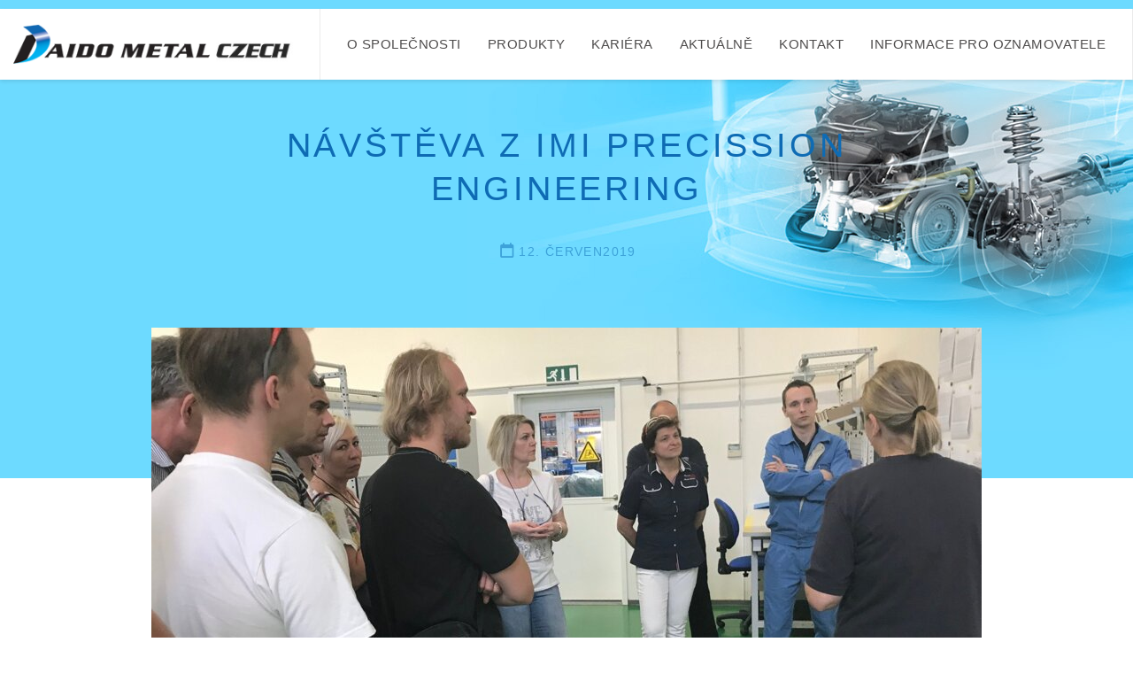

--- FILE ---
content_type: text/html; charset=UTF-8
request_url: http://mail6.ignum.cz.daidometal.cz/cs/aktualne/60-navsteva-z-imi-precission-engineering
body_size: 2086
content:
<!DOCTYPE html>
<!--[if lt IE 8 ]><html lang="cs" class="no-js ie ie7"> <![endif]-->
<!--[if lt IE 9 ]><html lang="cs" class="no-js ie ie8"> <![endif]-->
<!--[if lt IE 10 ]><html lang="cs" class="no-js ie ie9"> <![endif]-->
<!--[if (gte IE 10)|!(IE)]><!--><html lang="cs"> <!--<![endif]-->
	<head>

		<!-- META -->
		<title>Návštěva z IMI Precission Engineering - Daido Metal</title><meta name="viewport" content="width=device-width,initial-scale=1" />
<meta http-equiv="x-ua-compatible" content="ie=edge" />
<meta name="author" content="portadesign.cz" />
<meta name="description" content="Aktuálně" />

		<!-- CSS -->
		<link href="/cache-buster-1562750148/static/css/styles.min.css" media="screen" rel="stylesheet" type="text/css" />
			</head>
	<body>
		<div id="flash-messages">
			<div class="container">
	</div>
			<!--
			<div class="flash-message alert alert-success alert-dismissable" data-hide="">
				<button type="button" class="close" data-dismiss="alert" aria-hidden="true">&times;</button>
				Lorem ipsum dolor sit amet, consectetur adipisicing elit.
			</div>
			-->
		</div>

		
<header class="header">
	<div class="bar">
		<div class="container">
			<div class="row">
				<div class="col-12">
					<div class="inner">
						<div class="header-l">
							<a href="/cs" title="Úvod">
								<img src="/static/images/logo.png" class="logo" alt="Daido Metal Czech">
							</a>
							<nav class="main-nav" role="navigation">
								<ul>
																<li>
			<a href="/cs/o-spolecnosti" title="O společnosti" target="_self">O společnosti</a>
		</li>
									<li>
			<a href="/cs/produkty" title="Produkty" target="_self">Produkty</a>
		</li>
									<li>
			<a href="/cs/kariera" title="Kariéra" target="_self">Kariéra</a>
		</li>
									<li>
			<a href="/cs/aktualne" title="Aktuálně" target="_self">Aktuálně</a>
		</li>
									<li>
			<a href="/cs/kontakt" title="Kontakt" target="_self">Kontakt</a>
		</li>
									<li>
			<a href="/cs/informace-pro-oznamovatele" title="Informace pro oznamovatele" target="_self">Informace pro oznamovatele</a>
		</li>
											</ul>
							</nav>
						</div>
						<div class="main-nav lng-nav">
							
<ul>
	</ul>
						</div>
						<div class="nav-btn">
							<div class="lines">
								<div class="line-1">
								</div>
								<div class="line-2">
								</div>
								<div class="line-3">
								</div>
							</div>
						</div>
					</div>
				</div>
			</div>
		</div>
	</div>
</header>

		
<div class="content">
	<div class="teaser alt">
		<div class="container">
			<div class="row">
				<div class="col-12">
					<div class="teaser-content pb-l">
						<div class="text">
							<h1>Návštěva z IMI Precission Engineering</h1>
							<div class="excerpt">
																<time class="date">
									12. červen									<span class="year">2019</span>
								</time>
																<div class="big">
									<p></p>
								</div>
							</div>
						</div>
					</div>
				</div>
			</div>
		</div>
	</div>
	<div class="block alpha">
		<div class="container">
			<div class="row">
				<div class="col-12">
					<section class="news-detail">
												<figure class="main-img">
							<a href="/novinky/galerie/img_2507r.jpg" class="fancybox"><img width="938" height="587" class="lazyload" alt="" src="/novinky/galerie/image-thumb__147__BigImage/img_2507r.jpeg" srcset="/novinky/galerie/image-thumb__147__BigImage/img_2507r.jpeg 1x, /novinky/galerie/image-thumb__147__BigImage/img_2507r@2x.jpeg 2x" /></a>
						</figure>
												<div class="narrow-col">
						<p>10.6.2019 nás navštívili zaměstnanci společnosti IMI Precission Engineering. Skupina patnácti teamleaderů se k nám přišla inspirovat a vyměnit si zkušenosti v oblasti vedení zaměstnanců, zaškolování, komunikace, kontroly procesu apod. Po teoretické části, která probíhala formou prezentací, jsme navštívili oddělení turbochargerů, kde byly předvedeny praktické ukázky denní práce leaderů. Vzájemná výměna zkušeností je vždy cenná pro obě strany a naši zaměstnanci se tedy příště budou moci inspirovat v IMI.</p>
						</div>
											</section>
				</div>
			</div>
		</div>
	</div>
</div>

		
<footer class="footer">
	<div class="container">
		<div class="row">
			<div class="col-12">
				<div class="f_1">
					<div class="inner">
						<nav class="foot-nav">
							<ul>
								<li>
									<a href="/cs" title="Úvod">Úvod</a>
								</li>
															<li>
			<a href="/cs/o-spolecnosti" title="O společnosti" target="_self">O společnosti</a>
		</li>
									<li>
			<a href="/cs/produkty" title="Produkty" target="_self">Produkty</a>
		</li>
									<li>
			<a href="/cs/kariera" title="Kariéra" target="_self">Kariéra</a>
		</li>
									<li>
			<a href="/cs/aktualne" title="Aktuálně" target="_self">Aktuálně</a>
		</li>
									<li>
			<a href="/cs/kontakt" title="Kontakt" target="_self">Kontakt</a>
		</li>
									<li>
			<a href="/cs/informace-pro-oznamovatele" title="Informace pro oznamovatele" target="_self">Informace pro oznamovatele</a>
		</li>
										</ul>
						</nav>
						<div class="foot-r">
							<nav class="foot-nav">
								<ul>
									<li>
										<a href="/cs/zpracovani-osobnich-udaju">Zpracování osobních údajů</a>
									</li>
								</ul>
							</nav>
							<nav class="foot-nav lng-nav">
								
<ul>
	</ul>
							</nav>
						</div>
						<div class="foot-r">
							<nav class="foot-nav">
								<ul>
									<li>
										<a href="/cs/vyzkum">Daido Metal Co., Ltd. – organizační složka, The European Technical Center</a>
									</li>
								</ul>
							</nav>
						</div>
					</div>
				</div>
				<div class="f_2">
					<div class="inner">
						<p class="copy">&copy; Copyright 2026, All Rights Reserved</p>
						<a href="https://www.portadesign.cz" class="porta" target="_blank">
							<svg class="icon icon-porta">
								<use xlink:href="/static/svg/porta.svg#icon-porta" />
							</svg>
						</a>
					</div>
				</div>
			</div>
		</div>
	</div>
</footer>

		
<nav class="mobile-nav" role="navigation">
	<ul>
									<li>
			<a href="/cs/o-spolecnosti" title="O společnosti" target="_self">O společnosti</a>
		</li>
									<li>
			<a href="/cs/produkty" title="Produkty" target="_self">Produkty</a>
		</li>
									<li>
			<a href="/cs/kariera" title="Kariéra" target="_self">Kariéra</a>
		</li>
									<li>
			<a href="/cs/aktualne" title="Aktuálně" target="_self">Aktuálně</a>
		</li>
									<li>
			<a href="/cs/kontakt" title="Kontakt" target="_self">Kontakt</a>
		</li>
									<li>
			<a href="/cs/informace-pro-oznamovatele" title="Informace pro oznamovatele" target="_self">Informace pro oznamovatele</a>
		</li>
				</ul>
</nav>

		
<div class="mobile-nav-overlay">
</div>



		<!-- JS -->
		<script type="text/javascript" src="/cache-buster-1562750148/static/js/scripts.min.js"></script>
		
		<!-- Maps -->
		<script src="https://cdnjs.cloudflare.com/ajax/libs/openlayers/4.6.5/ol.js"></script>

				<div class="loader-overlay"><div class="loader-box"><div class="loader"></div></div></div>
	</body>
</html>


--- FILE ---
content_type: text/css
request_url: http://mail6.ignum.cz.daidometal.cz/cache-buster-1562750148/static/css/styles.min.css
body_size: 13189
content:
/*! fancyBox v2.1.5 fancyapps.com | fancyapps.com/fancybox/#license */.fancybox-wrap,.fancybox-skin,.fancybox-outer,.fancybox-inner,.fancybox-image,.fancybox-wrap iframe,.fancybox-wrap object,.fancybox-nav,.fancybox-nav span,.fancybox-tmp{padding:0;margin:0;border:0;outline:none;vertical-align:top}.fancybox-wrap{position:absolute;top:0;left:0;z-index:8020}.fancybox-skin{position:relative;background:#f9f9f9;color:#444;text-shadow:none;border-radius:4px}.fancybox-opened{z-index:8030}.fancybox-opened .fancybox-skin{box-shadow:0 10px 25px rgba(0,0,0,0.5)}.fancybox-outer,.fancybox-inner{position:relative}.fancybox-inner{overflow:hidden}.fancybox-type-iframe .fancybox-inner{-webkit-overflow-scrolling:touch}.fancybox-error{color:#444;font:14px/20px "Helvetica Neue",Helvetica,Arial,sans-serif;margin:0;padding:15px;white-space:nowrap}.fancybox-image,.fancybox-iframe{display:block;width:100%;height:100%}.fancybox-image{max-width:100%;max-height:100%}#fancybox-loading,.fancybox-close,.fancybox-prev span,.fancybox-next span{background-image:url("fancybox_sprite.png")}#fancybox-loading{position:fixed;top:50%;left:50%;margin-top:-22px;margin-left:-22px;background-position:0 -108px;opacity:0.8;cursor:pointer;z-index:8060}#fancybox-loading div{width:44px;height:44px;background:url("fancybox_loading.gif") center center no-repeat}.fancybox-close{position:absolute;top:-18px;right:-18px;width:36px;height:36px;cursor:pointer;z-index:8040}.fancybox-nav{position:absolute;top:0;width:40%;height:100%;cursor:pointer;text-decoration:none;background:transparent url("blank.gif");-webkit-tap-highlight-color:rgba(0,0,0,0);z-index:8040}.fancybox-prev{left:0}.fancybox-next{right:0}.fancybox-nav span{position:absolute;top:50%;width:36px;height:34px;margin-top:-18px;cursor:pointer;z-index:8040;visibility:hidden}.fancybox-prev span{left:10px;background-position:0 -36px}.fancybox-next span{right:10px;background-position:0 -72px}.fancybox-nav:hover span{visibility:visible}.fancybox-tmp{position:absolute;top:-99999px;left:-99999px;visibility:hidden;max-width:99999px;max-height:99999px;overflow:visible !important}.fancybox-lock{overflow:hidden !important;width:auto}.fancybox-lock body{overflow:hidden !important}.fancybox-lock-test{overflow-y:hidden !important}.fancybox-overlay{position:absolute;top:0;left:0;overflow:hidden;display:none;z-index:8010;background:url("fancybox_overlay.png")}.fancybox-overlay-fixed{position:fixed;bottom:0;right:0}.fancybox-lock .fancybox-overlay{overflow:auto;overflow-y:scroll}.fancybox-title{visibility:hidden;font:normal 13px/20px "Helvetica Neue",Helvetica,Arial,sans-serif;position:relative;text-shadow:none;z-index:8050}.fancybox-opened .fancybox-title{visibility:visible}.fancybox-title-float-wrap{position:absolute;bottom:0;right:50%;margin-bottom:-35px;z-index:8050;text-align:center}.fancybox-title-float-wrap .child{display:inline-block;margin-right:-100%;padding:2px 20px;background:transparent;background:rgba(0,0,0,0.8);border-radius:15px;text-shadow:0 1px 2px #222;color:#FFF;font-weight:bold;line-height:24px;white-space:nowrap}.fancybox-title-outside-wrap{position:relative;margin-top:10px;color:#fff}.fancybox-title-inside-wrap{padding-top:10px}.fancybox-title-over-wrap{position:absolute;bottom:0;left:0;color:#fff;padding:10px;background:#000;background:rgba(0,0,0,0.8)}@media only screen and (-webkit-min-device-pixel-ratio: 1.5), only screen and (min--moz-device-pixel-ratio: 1.5), only screen and (min-device-pixel-ratio: 1.5){#fancybox-loading,.fancybox-close,.fancybox-prev span,.fancybox-next span{background-image:url("fancybox_sprite@2x.png");background-size:44px 152px}#fancybox-loading div{background-image:url("fancybox_loading@2x.gif");background-size:24px 24px}}/*!
 * Bootstrap Grid v4.0.0 (https://getbootstrap.com)
 * Copyright 2011-2018 The Bootstrap Authors
 * Copyright 2011-2018 Twitter, Inc.
 * Licensed under MIT (https://github.com/twbs/bootstrap/blob/master/LICENSE)
 */@-ms-viewport{width:device-width}html{box-sizing:border-box;-ms-overflow-style:scrollbar}*,*::before,*::after{box-sizing:inherit}.container{width:100%;padding-right:15px;padding-left:15px;margin-right:auto;margin-left:auto}@media (min-width: 576px){.container{max-width:540px}}@media (min-width: 768px){.container{max-width:720px}}@media (min-width: 992px){.container{max-width:960px}}@media (min-width: 1200px){.container{max-width:1140px}}.container-fluid{width:100%;padding-right:15px;padding-left:15px;margin-right:auto;margin-left:auto}.row{display:-ms-flexbox;display:flex;-ms-flex-wrap:wrap;flex-wrap:wrap;margin-right:-15px;margin-left:-15px}.no-gutters{margin-right:0;margin-left:0}.no-gutters>.col,.no-gutters>[class*="col-"]{padding-right:0;padding-left:0}.col-1,.col-2,.col-3,.col-4,.col-5,.col-6,.col-7,.col-8,.col-9,.col-10,.col-11,.col-12,.col,.col-auto,.col-sm-1,.col-sm-2,.col-sm-3,.col-sm-4,.col-sm-5,.col-sm-6,.col-sm-7,.col-sm-8,.col-sm-9,.col-sm-10,.col-sm-11,.col-sm-12,.col-sm,.col-sm-auto,.col-md-1,.col-md-2,.col-md-3,.col-md-4,.col-md-5,.col-md-6,.col-md-7,.col-md-8,.col-md-9,.col-md-10,.col-md-11,.col-md-12,.col-md,.col-md-auto,.col-lg-1,.col-lg-2,.col-lg-3,.col-lg-4,.col-lg-5,.col-lg-6,.col-lg-7,.col-lg-8,.col-lg-9,.col-lg-10,.col-lg-11,.col-lg-12,.col-lg,.col-lg-auto,.col-xl-1,.col-xl-2,.col-xl-3,.col-xl-4,.col-xl-5,.col-xl-6,.col-xl-7,.col-xl-8,.col-xl-9,.col-xl-10,.col-xl-11,.col-xl-12,.col-xl,.col-xl-auto{position:relative;width:100%;min-height:1px;padding-right:15px;padding-left:15px}.col{-ms-flex-preferred-size:0;flex-basis:0;-ms-flex-positive:1;flex-grow:1;max-width:100%}.col-auto{-ms-flex:0 0 auto;flex:0 0 auto;width:auto;max-width:none}.col-1{-ms-flex:0 0 8.333333%;flex:0 0 8.333333%;max-width:8.333333%}.col-2{-ms-flex:0 0 16.666667%;flex:0 0 16.666667%;max-width:16.666667%}.col-3{-ms-flex:0 0 25%;flex:0 0 25%;max-width:25%}.col-4{-ms-flex:0 0 33.333333%;flex:0 0 33.333333%;max-width:33.333333%}.col-5{-ms-flex:0 0 41.666667%;flex:0 0 41.666667%;max-width:41.666667%}.col-6{-ms-flex:0 0 50%;flex:0 0 50%;max-width:50%}.col-7{-ms-flex:0 0 58.333333%;flex:0 0 58.333333%;max-width:58.333333%}.col-8{-ms-flex:0 0 66.666667%;flex:0 0 66.666667%;max-width:66.666667%}.col-9{-ms-flex:0 0 75%;flex:0 0 75%;max-width:75%}.col-10{-ms-flex:0 0 83.333333%;flex:0 0 83.333333%;max-width:83.333333%}.col-11{-ms-flex:0 0 91.666667%;flex:0 0 91.666667%;max-width:91.666667%}.col-12{-ms-flex:0 0 100%;flex:0 0 100%;max-width:100%}.order-first{-ms-flex-order:-1;order:-1}.order-last{-ms-flex-order:13;order:13}.order-0{-ms-flex-order:0;order:0}.order-1{-ms-flex-order:1;order:1}.order-2{-ms-flex-order:2;order:2}.order-3{-ms-flex-order:3;order:3}.order-4{-ms-flex-order:4;order:4}.order-5{-ms-flex-order:5;order:5}.order-6{-ms-flex-order:6;order:6}.order-7{-ms-flex-order:7;order:7}.order-8{-ms-flex-order:8;order:8}.order-9{-ms-flex-order:9;order:9}.order-10{-ms-flex-order:10;order:10}.order-11{-ms-flex-order:11;order:11}.order-12{-ms-flex-order:12;order:12}.offset-1{margin-left:8.333333%}.offset-2{margin-left:16.666667%}.offset-3{margin-left:25%}.offset-4{margin-left:33.333333%}.offset-5{margin-left:41.666667%}.offset-6{margin-left:50%}.offset-7{margin-left:58.333333%}.offset-8{margin-left:66.666667%}.offset-9{margin-left:75%}.offset-10{margin-left:83.333333%}.offset-11{margin-left:91.666667%}@media (min-width: 576px){.col-sm{-ms-flex-preferred-size:0;flex-basis:0;-ms-flex-positive:1;flex-grow:1;max-width:100%}.col-sm-auto{-ms-flex:0 0 auto;flex:0 0 auto;width:auto;max-width:none}.col-sm-1{-ms-flex:0 0 8.333333%;flex:0 0 8.333333%;max-width:8.333333%}.col-sm-2{-ms-flex:0 0 16.666667%;flex:0 0 16.666667%;max-width:16.666667%}.col-sm-3{-ms-flex:0 0 25%;flex:0 0 25%;max-width:25%}.col-sm-4{-ms-flex:0 0 33.333333%;flex:0 0 33.333333%;max-width:33.333333%}.col-sm-5{-ms-flex:0 0 41.666667%;flex:0 0 41.666667%;max-width:41.666667%}.col-sm-6{-ms-flex:0 0 50%;flex:0 0 50%;max-width:50%}.col-sm-7{-ms-flex:0 0 58.333333%;flex:0 0 58.333333%;max-width:58.333333%}.col-sm-8{-ms-flex:0 0 66.666667%;flex:0 0 66.666667%;max-width:66.666667%}.col-sm-9{-ms-flex:0 0 75%;flex:0 0 75%;max-width:75%}.col-sm-10{-ms-flex:0 0 83.333333%;flex:0 0 83.333333%;max-width:83.333333%}.col-sm-11{-ms-flex:0 0 91.666667%;flex:0 0 91.666667%;max-width:91.666667%}.col-sm-12{-ms-flex:0 0 100%;flex:0 0 100%;max-width:100%}.order-sm-first{-ms-flex-order:-1;order:-1}.order-sm-last{-ms-flex-order:13;order:13}.order-sm-0{-ms-flex-order:0;order:0}.order-sm-1{-ms-flex-order:1;order:1}.order-sm-2{-ms-flex-order:2;order:2}.order-sm-3{-ms-flex-order:3;order:3}.order-sm-4{-ms-flex-order:4;order:4}.order-sm-5{-ms-flex-order:5;order:5}.order-sm-6{-ms-flex-order:6;order:6}.order-sm-7{-ms-flex-order:7;order:7}.order-sm-8{-ms-flex-order:8;order:8}.order-sm-9{-ms-flex-order:9;order:9}.order-sm-10{-ms-flex-order:10;order:10}.order-sm-11{-ms-flex-order:11;order:11}.order-sm-12{-ms-flex-order:12;order:12}.offset-sm-0{margin-left:0}.offset-sm-1{margin-left:8.333333%}.offset-sm-2{margin-left:16.666667%}.offset-sm-3{margin-left:25%}.offset-sm-4{margin-left:33.333333%}.offset-sm-5{margin-left:41.666667%}.offset-sm-6{margin-left:50%}.offset-sm-7{margin-left:58.333333%}.offset-sm-8{margin-left:66.666667%}.offset-sm-9{margin-left:75%}.offset-sm-10{margin-left:83.333333%}.offset-sm-11{margin-left:91.666667%}}@media (min-width: 768px){.col-md{-ms-flex-preferred-size:0;flex-basis:0;-ms-flex-positive:1;flex-grow:1;max-width:100%}.col-md-auto{-ms-flex:0 0 auto;flex:0 0 auto;width:auto;max-width:none}.col-md-1{-ms-flex:0 0 8.333333%;flex:0 0 8.333333%;max-width:8.333333%}.col-md-2{-ms-flex:0 0 16.666667%;flex:0 0 16.666667%;max-width:16.666667%}.col-md-3{-ms-flex:0 0 25%;flex:0 0 25%;max-width:25%}.col-md-4{-ms-flex:0 0 33.333333%;flex:0 0 33.333333%;max-width:33.333333%}.col-md-5{-ms-flex:0 0 41.666667%;flex:0 0 41.666667%;max-width:41.666667%}.col-md-6{-ms-flex:0 0 50%;flex:0 0 50%;max-width:50%}.col-md-7{-ms-flex:0 0 58.333333%;flex:0 0 58.333333%;max-width:58.333333%}.col-md-8{-ms-flex:0 0 66.666667%;flex:0 0 66.666667%;max-width:66.666667%}.col-md-9{-ms-flex:0 0 75%;flex:0 0 75%;max-width:75%}.col-md-10{-ms-flex:0 0 83.333333%;flex:0 0 83.333333%;max-width:83.333333%}.col-md-11{-ms-flex:0 0 91.666667%;flex:0 0 91.666667%;max-width:91.666667%}.col-md-12{-ms-flex:0 0 100%;flex:0 0 100%;max-width:100%}.order-md-first{-ms-flex-order:-1;order:-1}.order-md-last{-ms-flex-order:13;order:13}.order-md-0{-ms-flex-order:0;order:0}.order-md-1{-ms-flex-order:1;order:1}.order-md-2{-ms-flex-order:2;order:2}.order-md-3{-ms-flex-order:3;order:3}.order-md-4{-ms-flex-order:4;order:4}.order-md-5{-ms-flex-order:5;order:5}.order-md-6{-ms-flex-order:6;order:6}.order-md-7{-ms-flex-order:7;order:7}.order-md-8{-ms-flex-order:8;order:8}.order-md-9{-ms-flex-order:9;order:9}.order-md-10{-ms-flex-order:10;order:10}.order-md-11{-ms-flex-order:11;order:11}.order-md-12{-ms-flex-order:12;order:12}.offset-md-0{margin-left:0}.offset-md-1{margin-left:8.333333%}.offset-md-2{margin-left:16.666667%}.offset-md-3{margin-left:25%}.offset-md-4{margin-left:33.333333%}.offset-md-5{margin-left:41.666667%}.offset-md-6{margin-left:50%}.offset-md-7{margin-left:58.333333%}.offset-md-8{margin-left:66.666667%}.offset-md-9{margin-left:75%}.offset-md-10{margin-left:83.333333%}.offset-md-11{margin-left:91.666667%}}@media (min-width: 992px){.col-lg{-ms-flex-preferred-size:0;flex-basis:0;-ms-flex-positive:1;flex-grow:1;max-width:100%}.col-lg-auto{-ms-flex:0 0 auto;flex:0 0 auto;width:auto;max-width:none}.col-lg-1{-ms-flex:0 0 8.333333%;flex:0 0 8.333333%;max-width:8.333333%}.col-lg-2{-ms-flex:0 0 16.666667%;flex:0 0 16.666667%;max-width:16.666667%}.col-lg-3{-ms-flex:0 0 25%;flex:0 0 25%;max-width:25%}.col-lg-4{-ms-flex:0 0 33.333333%;flex:0 0 33.333333%;max-width:33.333333%}.col-lg-5{-ms-flex:0 0 41.666667%;flex:0 0 41.666667%;max-width:41.666667%}.col-lg-6{-ms-flex:0 0 50%;flex:0 0 50%;max-width:50%}.col-lg-7{-ms-flex:0 0 58.333333%;flex:0 0 58.333333%;max-width:58.333333%}.col-lg-8{-ms-flex:0 0 66.666667%;flex:0 0 66.666667%;max-width:66.666667%}.col-lg-9{-ms-flex:0 0 75%;flex:0 0 75%;max-width:75%}.col-lg-10{-ms-flex:0 0 83.333333%;flex:0 0 83.333333%;max-width:83.333333%}.col-lg-11{-ms-flex:0 0 91.666667%;flex:0 0 91.666667%;max-width:91.666667%}.col-lg-12{-ms-flex:0 0 100%;flex:0 0 100%;max-width:100%}.order-lg-first{-ms-flex-order:-1;order:-1}.order-lg-last{-ms-flex-order:13;order:13}.order-lg-0{-ms-flex-order:0;order:0}.order-lg-1{-ms-flex-order:1;order:1}.order-lg-2{-ms-flex-order:2;order:2}.order-lg-3{-ms-flex-order:3;order:3}.order-lg-4{-ms-flex-order:4;order:4}.order-lg-5{-ms-flex-order:5;order:5}.order-lg-6{-ms-flex-order:6;order:6}.order-lg-7{-ms-flex-order:7;order:7}.order-lg-8{-ms-flex-order:8;order:8}.order-lg-9{-ms-flex-order:9;order:9}.order-lg-10{-ms-flex-order:10;order:10}.order-lg-11{-ms-flex-order:11;order:11}.order-lg-12{-ms-flex-order:12;order:12}.offset-lg-0{margin-left:0}.offset-lg-1{margin-left:8.333333%}.offset-lg-2{margin-left:16.666667%}.offset-lg-3{margin-left:25%}.offset-lg-4{margin-left:33.333333%}.offset-lg-5{margin-left:41.666667%}.offset-lg-6{margin-left:50%}.offset-lg-7{margin-left:58.333333%}.offset-lg-8{margin-left:66.666667%}.offset-lg-9{margin-left:75%}.offset-lg-10{margin-left:83.333333%}.offset-lg-11{margin-left:91.666667%}}@media (min-width: 1200px){.col-xl{-ms-flex-preferred-size:0;flex-basis:0;-ms-flex-positive:1;flex-grow:1;max-width:100%}.col-xl-auto{-ms-flex:0 0 auto;flex:0 0 auto;width:auto;max-width:none}.col-xl-1{-ms-flex:0 0 8.333333%;flex:0 0 8.333333%;max-width:8.333333%}.col-xl-2{-ms-flex:0 0 16.666667%;flex:0 0 16.666667%;max-width:16.666667%}.col-xl-3{-ms-flex:0 0 25%;flex:0 0 25%;max-width:25%}.col-xl-4{-ms-flex:0 0 33.333333%;flex:0 0 33.333333%;max-width:33.333333%}.col-xl-5{-ms-flex:0 0 41.666667%;flex:0 0 41.666667%;max-width:41.666667%}.col-xl-6{-ms-flex:0 0 50%;flex:0 0 50%;max-width:50%}.col-xl-7{-ms-flex:0 0 58.333333%;flex:0 0 58.333333%;max-width:58.333333%}.col-xl-8{-ms-flex:0 0 66.666667%;flex:0 0 66.666667%;max-width:66.666667%}.col-xl-9{-ms-flex:0 0 75%;flex:0 0 75%;max-width:75%}.col-xl-10{-ms-flex:0 0 83.333333%;flex:0 0 83.333333%;max-width:83.333333%}.col-xl-11{-ms-flex:0 0 91.666667%;flex:0 0 91.666667%;max-width:91.666667%}.col-xl-12{-ms-flex:0 0 100%;flex:0 0 100%;max-width:100%}.order-xl-first{-ms-flex-order:-1;order:-1}.order-xl-last{-ms-flex-order:13;order:13}.order-xl-0{-ms-flex-order:0;order:0}.order-xl-1{-ms-flex-order:1;order:1}.order-xl-2{-ms-flex-order:2;order:2}.order-xl-3{-ms-flex-order:3;order:3}.order-xl-4{-ms-flex-order:4;order:4}.order-xl-5{-ms-flex-order:5;order:5}.order-xl-6{-ms-flex-order:6;order:6}.order-xl-7{-ms-flex-order:7;order:7}.order-xl-8{-ms-flex-order:8;order:8}.order-xl-9{-ms-flex-order:9;order:9}.order-xl-10{-ms-flex-order:10;order:10}.order-xl-11{-ms-flex-order:11;order:11}.order-xl-12{-ms-flex-order:12;order:12}.offset-xl-0{margin-left:0}.offset-xl-1{margin-left:8.333333%}.offset-xl-2{margin-left:16.666667%}.offset-xl-3{margin-left:25%}.offset-xl-4{margin-left:33.333333%}.offset-xl-5{margin-left:41.666667%}.offset-xl-6{margin-left:50%}.offset-xl-7{margin-left:58.333333%}.offset-xl-8{margin-left:66.666667%}.offset-xl-9{margin-left:75%}.offset-xl-10{margin-left:83.333333%}.offset-xl-11{margin-left:91.666667%}}.d-none{display:none !important}.d-inline{display:inline !important}.d-inline-block{display:inline-block !important}.d-block{display:block !important}.d-table{display:table !important}.d-table-row{display:table-row !important}.d-table-cell{display:table-cell !important}.d-flex{display:-ms-flexbox !important;display:flex !important}.d-inline-flex{display:-ms-inline-flexbox !important;display:inline-flex !important}@media (min-width: 576px){.d-sm-none{display:none !important}.d-sm-inline{display:inline !important}.d-sm-inline-block{display:inline-block !important}.d-sm-block{display:block !important}.d-sm-table{display:table !important}.d-sm-table-row{display:table-row !important}.d-sm-table-cell{display:table-cell !important}.d-sm-flex{display:-ms-flexbox !important;display:flex !important}.d-sm-inline-flex{display:-ms-inline-flexbox !important;display:inline-flex !important}}@media (min-width: 768px){.d-md-none{display:none !important}.d-md-inline{display:inline !important}.d-md-inline-block{display:inline-block !important}.d-md-block{display:block !important}.d-md-table{display:table !important}.d-md-table-row{display:table-row !important}.d-md-table-cell{display:table-cell !important}.d-md-flex{display:-ms-flexbox !important;display:flex !important}.d-md-inline-flex{display:-ms-inline-flexbox !important;display:inline-flex !important}}@media (min-width: 992px){.d-lg-none{display:none !important}.d-lg-inline{display:inline !important}.d-lg-inline-block{display:inline-block !important}.d-lg-block{display:block !important}.d-lg-table{display:table !important}.d-lg-table-row{display:table-row !important}.d-lg-table-cell{display:table-cell !important}.d-lg-flex{display:-ms-flexbox !important;display:flex !important}.d-lg-inline-flex{display:-ms-inline-flexbox !important;display:inline-flex !important}}@media (min-width: 1200px){.d-xl-none{display:none !important}.d-xl-inline{display:inline !important}.d-xl-inline-block{display:inline-block !important}.d-xl-block{display:block !important}.d-xl-table{display:table !important}.d-xl-table-row{display:table-row !important}.d-xl-table-cell{display:table-cell !important}.d-xl-flex{display:-ms-flexbox !important;display:flex !important}.d-xl-inline-flex{display:-ms-inline-flexbox !important;display:inline-flex !important}}@media print{.d-print-none{display:none !important}.d-print-inline{display:inline !important}.d-print-inline-block{display:inline-block !important}.d-print-block{display:block !important}.d-print-table{display:table !important}.d-print-table-row{display:table-row !important}.d-print-table-cell{display:table-cell !important}.d-print-flex{display:-ms-flexbox !important;display:flex !important}.d-print-inline-flex{display:-ms-inline-flexbox !important;display:inline-flex !important}}.flex-row{-ms-flex-direction:row !important;flex-direction:row !important}.flex-column{-ms-flex-direction:column !important;flex-direction:column !important}.flex-row-reverse{-ms-flex-direction:row-reverse !important;flex-direction:row-reverse !important}.flex-column-reverse{-ms-flex-direction:column-reverse !important;flex-direction:column-reverse !important}.flex-wrap{-ms-flex-wrap:wrap !important;flex-wrap:wrap !important}.flex-nowrap{-ms-flex-wrap:nowrap !important;flex-wrap:nowrap !important}.flex-wrap-reverse{-ms-flex-wrap:wrap-reverse !important;flex-wrap:wrap-reverse !important}.justify-content-start{-ms-flex-pack:start !important;justify-content:flex-start !important}.justify-content-end{-ms-flex-pack:end !important;justify-content:flex-end !important}.justify-content-center{-ms-flex-pack:center !important;justify-content:center !important}.justify-content-between{-ms-flex-pack:justify !important;justify-content:space-between !important}.justify-content-around{-ms-flex-pack:distribute !important;justify-content:space-around !important}.align-items-start{-ms-flex-align:start !important;align-items:flex-start !important}.align-items-end{-ms-flex-align:end !important;align-items:flex-end !important}.align-items-center{-ms-flex-align:center !important;align-items:center !important}.align-items-baseline{-ms-flex-align:baseline !important;align-items:baseline !important}.align-items-stretch{-ms-flex-align:stretch !important;align-items:stretch !important}.align-content-start{-ms-flex-line-pack:start !important;align-content:flex-start !important}.align-content-end{-ms-flex-line-pack:end !important;align-content:flex-end !important}.align-content-center{-ms-flex-line-pack:center !important;align-content:center !important}.align-content-between{-ms-flex-line-pack:justify !important;align-content:space-between !important}.align-content-around{-ms-flex-line-pack:distribute !important;align-content:space-around !important}.align-content-stretch{-ms-flex-line-pack:stretch !important;align-content:stretch !important}.align-self-auto{-ms-flex-item-align:auto !important;-ms-grid-row-align:auto !important;align-self:auto !important}.align-self-start{-ms-flex-item-align:start !important;align-self:flex-start !important}.align-self-end{-ms-flex-item-align:end !important;align-self:flex-end !important}.align-self-center{-ms-flex-item-align:center !important;-ms-grid-row-align:center !important;align-self:center !important}.align-self-baseline{-ms-flex-item-align:baseline !important;align-self:baseline !important}.align-self-stretch{-ms-flex-item-align:stretch !important;-ms-grid-row-align:stretch !important;align-self:stretch !important}@media (min-width: 576px){.flex-sm-row{-ms-flex-direction:row !important;flex-direction:row !important}.flex-sm-column{-ms-flex-direction:column !important;flex-direction:column !important}.flex-sm-row-reverse{-ms-flex-direction:row-reverse !important;flex-direction:row-reverse !important}.flex-sm-column-reverse{-ms-flex-direction:column-reverse !important;flex-direction:column-reverse !important}.flex-sm-wrap{-ms-flex-wrap:wrap !important;flex-wrap:wrap !important}.flex-sm-nowrap{-ms-flex-wrap:nowrap !important;flex-wrap:nowrap !important}.flex-sm-wrap-reverse{-ms-flex-wrap:wrap-reverse !important;flex-wrap:wrap-reverse !important}.justify-content-sm-start{-ms-flex-pack:start !important;justify-content:flex-start !important}.justify-content-sm-end{-ms-flex-pack:end !important;justify-content:flex-end !important}.justify-content-sm-center{-ms-flex-pack:center !important;justify-content:center !important}.justify-content-sm-between{-ms-flex-pack:justify !important;justify-content:space-between !important}.justify-content-sm-around{-ms-flex-pack:distribute !important;justify-content:space-around !important}.align-items-sm-start{-ms-flex-align:start !important;align-items:flex-start !important}.align-items-sm-end{-ms-flex-align:end !important;align-items:flex-end !important}.align-items-sm-center{-ms-flex-align:center !important;align-items:center !important}.align-items-sm-baseline{-ms-flex-align:baseline !important;align-items:baseline !important}.align-items-sm-stretch{-ms-flex-align:stretch !important;align-items:stretch !important}.align-content-sm-start{-ms-flex-line-pack:start !important;align-content:flex-start !important}.align-content-sm-end{-ms-flex-line-pack:end !important;align-content:flex-end !important}.align-content-sm-center{-ms-flex-line-pack:center !important;align-content:center !important}.align-content-sm-between{-ms-flex-line-pack:justify !important;align-content:space-between !important}.align-content-sm-around{-ms-flex-line-pack:distribute !important;align-content:space-around !important}.align-content-sm-stretch{-ms-flex-line-pack:stretch !important;align-content:stretch !important}.align-self-sm-auto{-ms-flex-item-align:auto !important;-ms-grid-row-align:auto !important;align-self:auto !important}.align-self-sm-start{-ms-flex-item-align:start !important;align-self:flex-start !important}.align-self-sm-end{-ms-flex-item-align:end !important;align-self:flex-end !important}.align-self-sm-center{-ms-flex-item-align:center !important;-ms-grid-row-align:center !important;align-self:center !important}.align-self-sm-baseline{-ms-flex-item-align:baseline !important;align-self:baseline !important}.align-self-sm-stretch{-ms-flex-item-align:stretch !important;-ms-grid-row-align:stretch !important;align-self:stretch !important}}@media (min-width: 768px){.flex-md-row{-ms-flex-direction:row !important;flex-direction:row !important}.flex-md-column{-ms-flex-direction:column !important;flex-direction:column !important}.flex-md-row-reverse{-ms-flex-direction:row-reverse !important;flex-direction:row-reverse !important}.flex-md-column-reverse{-ms-flex-direction:column-reverse !important;flex-direction:column-reverse !important}.flex-md-wrap{-ms-flex-wrap:wrap !important;flex-wrap:wrap !important}.flex-md-nowrap{-ms-flex-wrap:nowrap !important;flex-wrap:nowrap !important}.flex-md-wrap-reverse{-ms-flex-wrap:wrap-reverse !important;flex-wrap:wrap-reverse !important}.justify-content-md-start{-ms-flex-pack:start !important;justify-content:flex-start !important}.justify-content-md-end{-ms-flex-pack:end !important;justify-content:flex-end !important}.justify-content-md-center{-ms-flex-pack:center !important;justify-content:center !important}.justify-content-md-between{-ms-flex-pack:justify !important;justify-content:space-between !important}.justify-content-md-around{-ms-flex-pack:distribute !important;justify-content:space-around !important}.align-items-md-start{-ms-flex-align:start !important;align-items:flex-start !important}.align-items-md-end{-ms-flex-align:end !important;align-items:flex-end !important}.align-items-md-center{-ms-flex-align:center !important;align-items:center !important}.align-items-md-baseline{-ms-flex-align:baseline !important;align-items:baseline !important}.align-items-md-stretch{-ms-flex-align:stretch !important;align-items:stretch !important}.align-content-md-start{-ms-flex-line-pack:start !important;align-content:flex-start !important}.align-content-md-end{-ms-flex-line-pack:end !important;align-content:flex-end !important}.align-content-md-center{-ms-flex-line-pack:center !important;align-content:center !important}.align-content-md-between{-ms-flex-line-pack:justify !important;align-content:space-between !important}.align-content-md-around{-ms-flex-line-pack:distribute !important;align-content:space-around !important}.align-content-md-stretch{-ms-flex-line-pack:stretch !important;align-content:stretch !important}.align-self-md-auto{-ms-flex-item-align:auto !important;-ms-grid-row-align:auto !important;align-self:auto !important}.align-self-md-start{-ms-flex-item-align:start !important;align-self:flex-start !important}.align-self-md-end{-ms-flex-item-align:end !important;align-self:flex-end !important}.align-self-md-center{-ms-flex-item-align:center !important;-ms-grid-row-align:center !important;align-self:center !important}.align-self-md-baseline{-ms-flex-item-align:baseline !important;align-self:baseline !important}.align-self-md-stretch{-ms-flex-item-align:stretch !important;-ms-grid-row-align:stretch !important;align-self:stretch !important}}@media (min-width: 992px){.flex-lg-row{-ms-flex-direction:row !important;flex-direction:row !important}.flex-lg-column{-ms-flex-direction:column !important;flex-direction:column !important}.flex-lg-row-reverse{-ms-flex-direction:row-reverse !important;flex-direction:row-reverse !important}.flex-lg-column-reverse{-ms-flex-direction:column-reverse !important;flex-direction:column-reverse !important}.flex-lg-wrap{-ms-flex-wrap:wrap !important;flex-wrap:wrap !important}.flex-lg-nowrap{-ms-flex-wrap:nowrap !important;flex-wrap:nowrap !important}.flex-lg-wrap-reverse{-ms-flex-wrap:wrap-reverse !important;flex-wrap:wrap-reverse !important}.justify-content-lg-start{-ms-flex-pack:start !important;justify-content:flex-start !important}.justify-content-lg-end{-ms-flex-pack:end !important;justify-content:flex-end !important}.justify-content-lg-center{-ms-flex-pack:center !important;justify-content:center !important}.justify-content-lg-between{-ms-flex-pack:justify !important;justify-content:space-between !important}.justify-content-lg-around{-ms-flex-pack:distribute !important;justify-content:space-around !important}.align-items-lg-start{-ms-flex-align:start !important;align-items:flex-start !important}.align-items-lg-end{-ms-flex-align:end !important;align-items:flex-end !important}.align-items-lg-center{-ms-flex-align:center !important;align-items:center !important}.align-items-lg-baseline{-ms-flex-align:baseline !important;align-items:baseline !important}.align-items-lg-stretch{-ms-flex-align:stretch !important;align-items:stretch !important}.align-content-lg-start{-ms-flex-line-pack:start !important;align-content:flex-start !important}.align-content-lg-end{-ms-flex-line-pack:end !important;align-content:flex-end !important}.align-content-lg-center{-ms-flex-line-pack:center !important;align-content:center !important}.align-content-lg-between{-ms-flex-line-pack:justify !important;align-content:space-between !important}.align-content-lg-around{-ms-flex-line-pack:distribute !important;align-content:space-around !important}.align-content-lg-stretch{-ms-flex-line-pack:stretch !important;align-content:stretch !important}.align-self-lg-auto{-ms-flex-item-align:auto !important;-ms-grid-row-align:auto !important;align-self:auto !important}.align-self-lg-start{-ms-flex-item-align:start !important;align-self:flex-start !important}.align-self-lg-end{-ms-flex-item-align:end !important;align-self:flex-end !important}.align-self-lg-center{-ms-flex-item-align:center !important;-ms-grid-row-align:center !important;align-self:center !important}.align-self-lg-baseline{-ms-flex-item-align:baseline !important;align-self:baseline !important}.align-self-lg-stretch{-ms-flex-item-align:stretch !important;-ms-grid-row-align:stretch !important;align-self:stretch !important}}@media (min-width: 1200px){.flex-xl-row{-ms-flex-direction:row !important;flex-direction:row !important}.flex-xl-column{-ms-flex-direction:column !important;flex-direction:column !important}.flex-xl-row-reverse{-ms-flex-direction:row-reverse !important;flex-direction:row-reverse !important}.flex-xl-column-reverse{-ms-flex-direction:column-reverse !important;flex-direction:column-reverse !important}.flex-xl-wrap{-ms-flex-wrap:wrap !important;flex-wrap:wrap !important}.flex-xl-nowrap{-ms-flex-wrap:nowrap !important;flex-wrap:nowrap !important}.flex-xl-wrap-reverse{-ms-flex-wrap:wrap-reverse !important;flex-wrap:wrap-reverse !important}.justify-content-xl-start{-ms-flex-pack:start !important;justify-content:flex-start !important}.justify-content-xl-end{-ms-flex-pack:end !important;justify-content:flex-end !important}.justify-content-xl-center{-ms-flex-pack:center !important;justify-content:center !important}.justify-content-xl-between{-ms-flex-pack:justify !important;justify-content:space-between !important}.justify-content-xl-around{-ms-flex-pack:distribute !important;justify-content:space-around !important}.align-items-xl-start{-ms-flex-align:start !important;align-items:flex-start !important}.align-items-xl-end{-ms-flex-align:end !important;align-items:flex-end !important}.align-items-xl-center{-ms-flex-align:center !important;align-items:center !important}.align-items-xl-baseline{-ms-flex-align:baseline !important;align-items:baseline !important}.align-items-xl-stretch{-ms-flex-align:stretch !important;align-items:stretch !important}.align-content-xl-start{-ms-flex-line-pack:start !important;align-content:flex-start !important}.align-content-xl-end{-ms-flex-line-pack:end !important;align-content:flex-end !important}.align-content-xl-center{-ms-flex-line-pack:center !important;align-content:center !important}.align-content-xl-between{-ms-flex-line-pack:justify !important;align-content:space-between !important}.align-content-xl-around{-ms-flex-line-pack:distribute !important;align-content:space-around !important}.align-content-xl-stretch{-ms-flex-line-pack:stretch !important;align-content:stretch !important}.align-self-xl-auto{-ms-flex-item-align:auto !important;-ms-grid-row-align:auto !important;align-self:auto !important}.align-self-xl-start{-ms-flex-item-align:start !important;align-self:flex-start !important}.align-self-xl-end{-ms-flex-item-align:end !important;align-self:flex-end !important}.align-self-xl-center{-ms-flex-item-align:center !important;-ms-grid-row-align:center !important;align-self:center !important}.align-self-xl-baseline{-ms-flex-item-align:baseline !important;align-self:baseline !important}.align-self-xl-stretch{-ms-flex-item-align:stretch !important;-ms-grid-row-align:stretch !important;align-self:stretch !important}}html,body,div,span,object,iframe,h1,h2,h3,h4,h5,h6,p,blockquote,pre,abbr,address,cite,code,del,dfn,em,img,ins,kbd,q,samp,small,strong,sub,sup,var,b,i,dl,dt,dd,ol,ul,li,fieldset,form,label,legend,table,caption,tbody,tfoot,thead,tr,th,td,article,aside,figure,footer,header,hgroup,menu,nav,section,menu,time,mark,audio,video{margin:0;padding:0;border:0;outline:0;font-size:100%;vertical-align:baseline;background:transparent}ol,ul{list-style:none}blockquote,q{quotes:none}blockquote:before,blockquote::after,q:before,q::after{content:'';content:none}:focus{outline:0}table{border-collapse:collapse;border-spacing:0}article,aside,figure,footer,header,hgroup,nav,section,img{display:block}input[type="radio"]{vertical-align:text-bottom}input[type="checkbox"]{vertical-align:bottom;*vertical-align:baseline}label,input[type=button],input[type=submit],button{cursor:pointer;overflow:visible}em,i{font-weight:inherit}@font-face{font-family:'Material Design Icons';src:url("../fonts/materialdesignicons-webfont.woff") format("woff")}html{height:100%}body{font-family:'Proxima Nova',sans-serif;font-size:1.125rem;line-height:1.8em;color:#7e7d7d;background:#fff;margin:0;padding:0;min-height:100%}*{box-sizing:border-box;-moz-box-sizing:border-box;-webkit-box-sizing:border-box}*::after,*::before{box-sizing:border-box;-moz-box-sizing:border-box;-webkit-box-sizing:border-box}a{color:#0e6bb4;text-decoration:underline}a:hover{text-decoration:none}h1,.h1{font-family:'Proxima Nova',sans-serif;font-weight:400;font-size:2.875rem;line-height:1.3em;color:#afafaf;margin:0 0 30px 0}h1 .medium,.h1 .medium{font-size:2.375rem;line-height:1.3em;font-weight:500}h1 .big,.h1 .big{font-size:3.75rem;line-height:1.3em;font-weight:500}h2,.h2{font-family:'Proxima Nova',sans-serif;font-weight:400;font-size:1.875rem;letter-spacing:0.15em;line-height:1.3em;color:#0e6bb4;text-transform:uppercase;margin:0 0 20px 0}h2 .light,.h2 .light{color:#7e7d7d}h3,.h3{font-family:'Proxima Nova',sans-serif;font-weight:400;font-size:1.875rem;letter-spacing:0.2em;color:#0e6bb4;text-transform:uppercase;margin:0 0 10px 0}h4,.h4{font-family:'Proxima Nova',sans-serif;font-weight:400;font-size:1.375rem;color:#afafaf;margin:0 0 10px 0}h5,.h5{font-family:'Proxima Nova',sans-serif;font-weight:400;font-size:1.0625rem;color:#afafaf;margin:0 0 10px 0}h6,.h6{font:400 14px/1.3em 'Proxima Nova',sans-serif;color:#afafaf;margin:0 0 10px 0}p{margin:0 0 20px 0}address,cite{font-style:normal}ul,ol{list-style:none;margin:0 0 20px 0}ul li{padding:0 0 0 40px;margin:0 0 5px 0}ul.unstyled li,.gmap-content .box ul li,.contact .box ul li{padding:0;background:none}ol{counter-reset:counter;margin-left:0;*margin-left:54px}ol li{margin:0 0 10px 0;padding:0 0 0 20px;*list-style-type:decimal;counter-increment:counter;position:relative}ol li::before{color:#2285c8;content:counter(counter) ". ";position:absolute;left:0;top:0}dl{margin:0 0 20px 0}dt{font-weight:bold}form{display:block}fieldset{border:none}label{font-weight:bold}input,select,button{vertical-align:top}sup,sub{height:0;line-height:1;vertical-align:baseline;_vertical-align:bottom;position:relative}sup{bottom:1ex}sub{top:.5ex}hr{display:block;height:1px;border:0;border-top:1px solid #ccc;margin:1em 0;padding:0}img{max-width:100%;height:auto}.bold,b,strong{font-weight:600}.italic,i,em{font-style:italic}.nowrap,.nobr{white-space:nowrap !important}.hidden,.hide{display:none}.content{padding:0}.block{position:relative;padding:70px 0}.block.narrow{padding:30px 0}.block.alt{background:#e9e8e8}.block.alt-2{background:#32241a;color:#fff}.block.alt-3{background:#6ddaff}.block.alt-4{background:#0e6bb4;color:#fff}.block.alt-5{background:#e6f0f7}.block.alt-6{background:#012b4b}.block.bg-model{background:#76dcff}.block.alpha{padding-top:0}.block.omega{padding-bottom:0}.anchor{position:absolute;left:0;top:-80px}.section-head{margin-bottom:30px;text-align:center}.section-head h1:last-child,.section-head h2:last-child,.section-head h3:last-child{margin-bottom:0}.intro{max-width:500px;margin:0 auto 40px auto;text-align:center}.intro.wide{max-width:750px}.intro.full{max-width:100%}.narrow-col{max-width:750px;margin:0 auto}.pager{margin:40px 0 0 0;text-align:center;position:relative;display:-ms-flexbox;display:flex;-ms-flex-pack:justify;justify-content:space-between;-ms-flex-align:center;align-items:center}.pager li{display:inline-block;padding:0;background:none}.pager li a{display:block;width:36px;height:36px;line-height:36px;background:#e3e3e3;text-align:center}.pager li a.active{background:#4045bf;color:#fff;text-decoration:none}.pager .prev{position:relative;padding-left:20px;padding-right:20px}.pager .prev::before{content:'';margin-top:-2px;margin-right:5px;width:0.5em;height:0.5em;border-left:0.15em solid #0e6bb4;border-bottom:0.15em solid #0e6bb4;display:inline-block;transform:rotate(45deg)}.pager .prev:hover:before{border-color:#fff}.pager .next{position:relative;padding-left:20px;padding-right:20px}.pager .next::after{content:'';margin-top:-2px;margin-left:5px;width:0.5em;height:0.5em;border-left:0.15em solid #0e6bb4;border-bottom:0.15em solid #0e6bb4;display:inline-block;transform:rotate(225deg)}.pager .next:hover::after{border-color:#fff}.pager .counter{font-weight:400;color:#7e7d7d}.acf-map{width:100%;height:100%;position:absolute;left:0;top:0}.acf-map img{max-width:inherit}.gmap-content{padding:50px 0 170px 0;background:#e3e3e3}.gmap-content .box{background:#fff;width:100%;max-width:260px;padding:40px}.gmap-content .box h2{letter-spacing:0.1em}.gmap-content .box h3{font-size:18px;font-weight:500;color:#0e6bb4}.gmap-content .box ul:last-child{margin-bottom:0}.fix-nav-wrap{height:80px;position:relative}.fixer{position:absolute;left:0;top:0;width:100%}.fixer.fixed{position:fixed}.last{margin-bottom:0 !important}.btn{font:500 14px/1.3em 'Proxima Nova',sans-serif;display:-ms-inline-flexbox;display:inline-flex;-ms-flex-align:center;align-items:center;background:#0e6bb4;border:2px solid #0e6bb4;color:#fff;padding:1rem 2rem;letter-spacing:0.1em;text-decoration:none;position:relative;text-transform:uppercase;text-align:center;border-radius:4px}.btn:hover{border-color:#000;background-color:#000;box-shadow:none}.btn.alt{background:#666;border-color:#666;color:#fff}.btn.alt:hover{background:#666;border-color:#666;color:#fff}.btn.alt-2{background:#5cb40e;border-color:#5cb40e;color:#fff}.btn.alt-2:hover{background:#0e6bb4;border-color:#0e6bb4;color:#fff}.btn.line{border-color:#cfe1f0;background:none;color:#0e6bb4}.btn.line:hover{background:#000;color:#fff;border-color:#000}.btn.arr-b{-ms-flex-pack:justify;justify-content:space-between}.btn.arr-b::after{content:'';display:inline-block;position:relative;top:-0.25em;width:9px;height:9px;border-right:2px solid #00abe6;border-bottom:2px solid #00abe6;transform:rotate(45deg)}.icon{width:20px;height:20px;display:inline-block;vertical-align:top;position:relative;fill:currentColor}.entry{margin-bottom:40px}.entry h2,.entry h3{margin-top:30px}.entry h2:first-child,.entry h3:first-child{margin-top:0}.entry ul li{position:relative}.entry ul li::before{content:'';position:absolute;left:3px;top:12px;width:4px;height:4px;display:block;background:#000}.entry table{width:100%;margin:0 0 30px 0}.entry table th{font-weight:normal;border-bottom:1px solid #c9cacb;padding:14px 30px;background:#e3e3e3;color:#000}.entry table td{border-bottom:1px solid #c9cacb;padding:14px 30px}form.std label{font:normal 17px/24px 'Proxima Nova',sans-serif;color:#9f9f9f;margin:0 0 6px 0;display:block}form.std label .error-text{font-size:15px;font-style:italic;color:#be1e19;float:right}form.std label .note{font-size:15px;color:#be1e19;float:right}form.std label .note a{color:#be1e19}form.std label.required:before{content:"* "}form.std input.text{font:normal 17px/24px 'Proxima Nova',sans-serif;color:#000;border:2px solid #e7e7e7;padding:6px 12px 6px 12px;width:100%}form.std input.text.error{background:#fcf4f4;border-color:#be1e19}form.std textarea{font:normal 17px/24px 'Proxima Nova',sans-serif;color:#000;resize:vertical;border:2px solid #e7e7e7;padding:8px 15px;width:100%;min-width:100%;max-width:100%;height:150px;min-height:150px;max-height:300px}form.std select{font:normal 16px/24px 'Proxima Nova',sans-serif;color:#000;width:100%;padding:2px 10px}form.std option{font:normal 16px/20px 'Proxima Nova',sans-serif;padding:2px 20px}form.std input.text[required="required"]{background-image:url("../img/req.png");background-position:right center;background-repeat:no-repeat}form.std .cell{margin-bottom:15px;position:relative;text-align:left}form.std .cell .toggle input{position:absolute;left:0;top:5px;margin:0;padding:0}form.std .toggle{position:relative;padding:0 0 0 25px}form.std .toggle label{display:inline-block;vertical-align:top;margin:0 0 0 0}form.std .toggle .note{font-size:16px;max-width:100%}form.std .radio{width:16px;height:18px}form.std .checkbox{width:15px;height:15px}.flash-message{font-size:1rem;line-height:1.3em;background:#fc796b;color:#fff;width:100%;padding:.9375rem 3.125rem .9375rem 1.25rem;margin:0 0 1.25rem 0;display:inline-block;vertical-align:top;position:relative;border-radius:0 0 4px 4px}.flash-message .close{font:normal 36px/24px Arial,sans-serif;width:20px;height:20px;padding:0;line-height:18px;text-align:center;color:#c96055;border:none;display:block;position:absolute;right:17px;top:50%;transform:translate(0, -50%);background:none}.flash-message .close:hover{color:#fff !important}.flash-message.alert-danger{background:#d14233;color:#fff}.flash-message.alert-danger .close{color:#912519}.flash-message.alert-success{background:#19b698;color:#fff}.flash-message.alert-success .close{color:#13927a}.modal-content .flash-message{margin:0 0 20px 0}.error,form.std label.error{font-size:1rem;font-weight:400;color:#ff0030;display:block;margin-top:5px}#flash-messages{position:fixed;top:0;left:0;width:100%;z-index:100}#flash-messages .flash-message{margin:0 auto;width:100%;max-width:1180px;display:block}.tabs{position:relative}.tabs .tab-nav ul{margin:0 0 0 -1px;padding:0}.tabs .tab-nav li{float:left;list-style-type:none;padding:0;background:none;margin:0 0 0 1px}.tabs .tab-nav li a{display:block;text-decoration:none;outline:0;padding:15px 30px;background:#000;color:#fff}.tabs .tab-nav li a:hover{background:#a0a0a0;color:#000}.tabs .tab-nav li a.selected{background:#e3e3e3;color:#000}.tabs .tab-content .tab{float:left;width:100%;padding:30px;background:#e3e3e3;display:none}.tabs .tab-content .tab.selected{position:static !important;display:block}.qtip-default{font:normal 15px/20px 'Proxima Nova',sans-serif;text-transform:uppercase;padding:8px 15px;background-color:#000;color:#000;border-radius:5px;-moz-border-radius:5px;-webkit-border-radius:5px}.qtip-content{font-size:17px;color:#fff}.fancybox-overlay{background:rgba(0,0,0,0.8)}.fancybox-skin{border-radius:0;box-shadow:none !important;padding:0 !important}.fancybox-close{background:#0e6bb4;color:#fff;display:-ms-flexbox;display:flex;-ms-flex-align:center;align-items:center;-ms-flex-pack:center;justify-content:center;text-decoration:none;border-radius:50%}.fancybox-close::after{content:'×';font-size:30px}.fancybox-close:hover{color:#0e6bb4;background:#fff}.modal-box{max-width:46.875rem;display:none}.modal-box p:last-child{margin-bottom:0}.modal-box .modal-content{padding:1.875rem}.slider{overflow:hidden;background:none}.slider ul{margin:0;padding:0;list-style:none;position:relative;display:block}.slider li.panel{margin:0;padding:0;list-style:none;position:relative;display:block;overflow:hidden;background:none}.slider-nav{position:static;text-align:center}.slider-nav ol{margin:0 0 0 -10px}.slider-nav li{margin:0 0 0 10px;padding:0;background:none;display:inline-block;font-size:0}.slider-nav li a{width:12px;height:12px;display:block;background:#2f4e75;text-indent:-80000px;border-radius:50%;-moz-border-radius:50%;-webkit-border-radius:50%}.slider-nav li a:hover{background:#b8bdc5}.slider-nav li.current a{background:#b8bdc5}.slider-nav li::before{content:''}.slider-nav .prev{position:absolute;left:1.25rem;top:50%;width:2.9375rem;height:3.4375rem;display:-ms-flexbox;display:flex;-ms-flex-align:center;align-items:center;-ms-flex-pack:center;justify-content:center;background:#fff;border:2px solid #cfe1f0;border-radius:5px;transform:translate(0, -50%)}.slider-nav .prev:hover{background:#000;border-color:#000;color:#fff}.slider-nav .prev:hover::before{border-color:#fff}.slider-nav .prev::before{content:'';margin-left:3px;width:.7em;height:.7em;border-left:0.1em solid #0e6bb4;border-bottom:0.1em solid #0e6bb4;display:block;transform:rotate(45deg)}.slider-nav .next{position:absolute;right:1.25rem;top:50%;width:2.9375rem;height:3.4375rem;display:-ms-flexbox;display:flex;-ms-flex-align:center;align-items:center;-ms-flex-pack:center;justify-content:center;background:#fff;border:2px solid #cfe1f0;border-radius:5px;transform:translate(0, -50%)}.slider-nav .next:hover{background:#000;border-color:#000;color:#fff}.slider-nav .next:hover::before{border-color:#fff}.slider-nav .next::before{content:'';margin-left:-7px;width:.7em;height:.7em;border-right:0.1em solid #0e6bb4;border-top:0.1em solid #0e6bb4;display:block;transform:rotate(45deg)}.teaser-slider{position:relative}.teaser-slider li.panel{margin:0}.photo-slider{position:relative}.photo-slider .slider{margin:0 -15px}.photo-slider li.panel{margin:0}.photo-slider li.panel .item{padding:0 15px}.photo-slider li.panel .item img{display:block;margin:0 auto}a{transition:color 0.3s}.btn,.btn::after{transition:all 0.2s}.clearfix::before,.clearfix::after{content:'\0020';display:block;overflow:hidden;visibility:hidden;width:0;height:0}.clearfix::after{clear:both}.clearfix{zoom:1}.header{width:100%;background:#6ddaff;position:absolute;left:0;top:10px;z-index:50}.header .container{max-width:100%}.header .header-l{display:-ms-flexbox;display:flex;-ms-flex-align:center;align-items:center;height:100%}.header .bar{background:#fff;box-shadow:0 2px 4px 0 rgba(0,0,0,0.1);position:relative;z-index:20}.header .inner{height:80px;background:#fff;display:-ms-flexbox;display:flex;-ms-flex-pack:justify;justify-content:space-between;-ms-flex-align:center;align-items:center}.header .lng-nav{padding-left:0;margin-right:-15px}.header .lng-nav ul{margin:0}.header .lng-nav ul li{padding:0}.header .lng-nav ul li a{font-size:14px;font-weight:400;line-height:1.3em;padding:0 30px;display:-ms-flexbox;display:flex;-ms-flex-align:center;align-items:center}.header .lng-nav ul li a img{margin-right:5px}.main-nav{display:-ms-flexbox;display:flex;-ms-flex-align:center;align-items:center;text-align:left;border-left:1px solid #ebebeb;margin-left:30px;padding-left:30px;height:100%}.main-nav ul{margin:0 -15px;display:-ms-flexbox;display:flex;-ms-flex-align:center;align-items:center}.main-nav ul li{padding:0 15px;margin:0}.main-nav ul li a{font-size:15px;font-weight:500;letter-spacing:.03em;text-transform:uppercase;color:rgba(35,32,32,0.8);text-decoration:none;position:relative;display:-ms-inline-flexbox;display:inline-flex;-ms-flex-align:center;align-items:center;height:80px;white-space:nowrap}.main-nav ul li a:hover{color:#000}.teaser{background:#6ddaff url("../img/teaser.jpg") center 0 no-repeat;padding-top:90px}.teaser h1{font-size:1.875rem;line-height:1.3em;font-weight:500;color:#0e6bb4;letter-spacing:.1em;text-transform:uppercase}.teaser .subhead{font-size:1.875rem;line-height:1.3em;font-weight:400;color:#0e6bb4;letter-spacing:.1em;text-transform:uppercase}.teaser .teaser-content{display:-ms-flexbox;display:flex;-ms-flex-align:center;align-items:center;-ms-flex-pack:start;justify-content:flex-start;padding:5rem 0}.teaser .teaser-content .text{width:100%;max-width:500px}.teaser .teaser-content .text.wide{max-width:100%}.teaser.alt{background:#6ddaff url("../img/teaser-alt.jpg") right 90px no-repeat}.teaser.alt .teaser-content{text-align:center;padding-top:50px;padding-bottom:50px}.teaser.alt .teaser-content.pb-m{padding-bottom:140px}.teaser.alt .teaser-content.pb-l{padding-bottom:220px}.teaser.alt .teaser-content.pb-xl{padding-bottom:260px}.teaser.alt .teaser-content .text{max-width:750px;margin-left:auto;margin-right:auto;color:#0e6bb4}.teaser.alt .teaser-content .text.wide{max-width:100%}.teaser.alt .teaser-content .text p:last-child{margin-bottom:0}.teaser.alt .teaser-content .text .excerpt{text-align:left;max-width:750px}.teaser.alt .teaser-content .text .excerpt .date{text-align:center;color:#3da2d9;font-size:14px;font-weight:500;text-transform:uppercase;letter-spacing:.1em;margin-bottom:20px;display:-ms-flexbox;display:flex;-ms-flex-pack:center;justify-content:center;-ms-flex-align:center;align-items:center}.teaser.alt .teaser-content .text .excerpt .date:before{content:'\F0EE';font-size:20px;font-family:'Material Design Icons';-ms-flex:0 0 25px;flex:0 0 25px;max-width:25px;width:100%}.teaser.alt .teaser-content .text .excerpt .date .year{font-weight:300}.teaser.alt .teaser-content .text .excerpt .big{font-size:24px;line-height:1.5em;margin-bottom:40px}.teaser.alt .teaser-content .text .excerpt .big:last-child{margin-bottom:0}.teaser.alt .teaser-content h1{font-size:2.375rem}.teaser.alt .teaser-content h1:last-child{margin-bottom:0}.teaser.alt.clean{background:#6ddaff}.nav-btn{display:none;vertical-align:top;height:30px;text-align:center;position:relative;z-index:2001;cursor:pointer;-ms-flex-align:center;align-items:center;margin-left:20px;font-size:14px;font-weight:600;color:#000;text-transform:uppercase}.nav-btn .lines{width:30px;height:3px;-ms-flex:0 0 30px;flex:0 0 30px;display:block;position:relative;margin-left:10px}.nav-btn .line-1,.nav-btn .line-2,.nav-btn .line-3{display:inline-block;width:100%;height:2px;background:#000;transition:.1s;position:absolute;left:0;content:'';transform-origin:.28571rem center}.nav-btn .line-1{top:0;transition:opacity .1s .1s ease}.nav-btn .line-2{top:10px;transform-origin:50% 50%;transition:top .1s .1s ease, transform .1s ease}.nav-btn .line-3{top:-10px;transform-origin:50% 50%;transition:top .1s .1s ease, transform .1s ease}.nav-btn.active .line-1{background:#000;transition:opacity .1s 0s ease;background:transparent;opacity:0}.nav-btn.active .line-2{background:#000;transform:rotate3d(0, 0, 1, 45deg);transition:top .1s ease, transform .1s .1s ease;top:0}.nav-btn.active .line-3{background:#000;transform:rotate3d(0, 0, 1, -45deg);transition:top .1s ease, transform .1s .1s ease;top:0}.nav-btn.active:hover .line-1,.nav-btn.active:hover .line-2,.nav-btn.active:hover .line-3{background:#000}.mobile-nav{background:#0e6bb4;height:auto;max-height:100%;overflow:auto;position:fixed;right:0;top:0;z-index:20;overflow-y:scroll;width:100%;padding:8.75rem 1.25rem 1.25rem 1.25rem;transition:all 0.3s;transform:translate(0, -100%);display:none}.mobile-nav.active{transform:translate(0, 0)}.mobile-nav ul{margin:0;padding:0;text-align:center}.mobile-nav ul li{color:#fff;margin:0;padding:0;background:none;border:none;border-bottom:1px solid rgba(255,255,255,0.1)}.mobile-nav ul li.active a{color:#fff}.mobile-nav ul li:last-child{border:none}.mobile-nav ul li a{font-size:16px;font-weight:400;display:block;width:100%;padding:10px 0;color:#fff;border:none;position:relative;text-decoration:none}.mobile-nav .close{color:#fff;text-decoration:none}.mobile-nav-overlay{position:fixed;left:0;top:0;z-index:10;width:100%;height:100%;background:rgba(0,0,0,0.9);display:none}.contact-list ul:last-child{margin-bottom:0}.contact-list ul li{line-height:1.3em;display:-ms-flexbox;display:flex;-ms-flex-align:start;align-items:flex-start;padding:0;margin-bottom:10px}.contact-list ul li::before{font-family:'Material Design Icons';font-size:24px;color:#939292;-ms-flex:0 0 30px;flex:0 0 30px;max-width:30px;width:100%}.contact-list ul li.phone:before{content:'\F3F2'}.contact-list ul li.mail:before{content:'\F1EE'}.contact-list ul li a{color:#939292;text-decoration:none;overflow:hidden;overflow-wrap:break-word;word-wrap:break-word}.contact-list ul li a:hover{text-decoration:underline}.icon-list li{font-weight:500;padding:0;display:-ms-flexbox;display:flex;-ms-flex-align:start;align-items:flex-start;color:#0e6bb4}.icon-list li::before{font-family:'Material Design Icons';font-size:24px;content:'\F22C';-ms-flex:0 0 30px;flex:0 0 30px;max-width:30px;width:100%}.hr .item .item-inner{display:-ms-flexbox;display:flex;padding-top:15px;margin-bottom:30px}.hr .item .img .frame{-ms-flex:0 0 80px;flex:0 0 80px;max-width:80px;width:100%;overflow:hidden;border-radius:50%}.hr .item .text{padding-left:20px}.hr .item .text h4{font-size:18px;line-height:1.3em;color:#0e6bb4;margin-bottom:5px;text-transform:uppercase}.hr .item .text .job{color:#00b3f0;margin-bottom:0}.stats .item{text-align:center;margin-bottom:50px}.stats .item:last-child{margin-bottom:0}.stats .item .img{margin:0 auto 20px auto}.stats .item .img img{display:block;margin:0 auto}.stats .item .h2{color:#0e6bb4;margin-bottom:0;text-transform:none}.stats .item p{color:#00b3f0;margin-bottom:0}.company{font-size:1.5rem;line-height:1.5em;font-weight:100;color:#a19f9d;margin-left:auto;margin-right:auto;overflow:hidden}.company .block{background:#012b4b url("../img/bg-company.jpg") right 0 no-repeat;min-width:1400px;min-height:460px}.company .text{max-width:490px}.company .text p:last-child{margin-bottom:0}.company .excerpt{color:#fff}.contact .box{min-width:320px;background:#b6edff;padding:25px 40px;position:relative;margin-bottom:30px}.contact .box h2{letter-spacing:0.1em}.contact .box a{text-decoration:none;color:#0e6bb4}.contact .box a:hover{text-decoration:underline}.contact .box::after{content:'';position:absolute;right:0;top:0;width:0;height:0;border-style:solid;border-width:0 20px 20px 0;border-color:transparent #6ddbff transparent transparent}.contact .box::before{content:'';position:absolute;right:0;top:0;width:0;height:0;border-style:solid;border-width:20px 0 0 20px;border-color:transparent transparent transparent #fff}.contact .box .contact-list:last-child{margin-bottom:0}.contact .box .contact-list li{display:-ms-flexbox;display:flex;-ms-flex-align:start;align-items:flex-start;padding-left:0}.products .item{margin-bottom:40px}.products .item .img{margin-bottom:30px}.products .item-inner{margin:0 auto;max-width:540px}.products-archive{margin-top:-80px}.fields{margin:0 auto;max-width:746px}.fields .section-head{text-align:center;max-width:600px;margin-left:auto;margin-right:auto}.fields .item-list{margin-bottom:-25px}.fields .item{margin-bottom:25px}.fields .item .item-inner{position:relative;overflow:hidden}.fields .item .item-inner img{width:100%;transition:all 0.5s;transform:scale(1)}.fields .item .item-inner:hover img{transform:scale(1.1)}.fields .item .item-inner:hover .text h3{transform:scale(0)}.fields .item .text{padding:15px;position:absolute;left:0;top:0;width:100%;height:100%;display:-ms-flexbox;display:flex;-ms-flex-align:center;align-items:center;-ms-flex-pack:center;justify-content:center;text-align:center;text-decoration:none}.fields .item .text::after{content:'';position:absolute;left:0;top:0;width:100%;height:100%;background:rgba(1,43,75,0.4)}.fields .item .text h3{font-size:18px;line-height:1.3em;font-weight:400;color:#fff;text-transform:uppercase;position:relative;z-index:10;margin:0;transform:scale(1);transition:all 0.5s}.map{display:block;margin:0 auto}.map img{display:block;margin:0 auto}.map .marker{position:absolute;width:38px;height:38px;display:-ms-flexbox;display:flex;-ms-flex-align:center;align-items:center;-ms-flex-pack:center;justify-content:center;border:6px solid rgba(109,218,255,0.4);background:#fff url("../img/marker-logo.png") center center no-repeat;background-size:15px;border-radius:50%;transform:translate(-50%, -50%)}.map .marker.big{width:60px;height:60px;background-size:20px;border:9px solid rgba(109,218,255,0.4)}.text-img .item{margin-bottom:50px}.text-img .item .item-inner{display:-ms-flexbox;display:flex;-ms-flex-align:start;align-items:flex-start}.text-img .item .img{-ms-flex:0 0 532px;flex:0 0 532px;max-width:532px;width:100%;-ms-flex-order:2;order:2}.text-img .item .text{min-width:350px;padding-right:50px;-ms-flex-order:1;order:1}.text-img .item .text h3{letter-spacing:0.1em;color:#0e6bb4;text-transform:uppercase}.text-img .item:nth-child(even) .text{padding-left:50px;padding-right:0;-ms-flex-order:2;order:2}.text-img .item:nth-child(even) .img{-ms-flex-order:1;order:1}.cite .item-inner{border-top:2px solid #cfe1f0;border-bottom:2px solid #cfe1f0;padding:30px 0;display:block;margin:0 auto 10px auto;display:-ms-flexbox;display:flex;-ms-flex-align:start;align-items:flex-start}.cite .img{-ms-flex:0 0 160px;flex:0 0 160px;max-width:160px;width:100%;overflow:hidden;border-radius:50%}.cite .text{min-width:560px;padding-left:30px;font-weight:500;color:#7e7d7d;font-style:italic}.cite .text p{margin-bottom:40px}.cite .text .name{font-weight:300;color:#0e6bb4;text-transform:uppercase;font-style:normal;letter-spacing:0.2em;margin:0}.cite .text .job{color:#00b3f0;font-weight:300;font-style:normal;margin:0}.about{margin:-200px auto 0 auto;max-width:938px}.about .main-img{margin-bottom:50px}.about .text-block{margin-bottom:50px}.certificates .intro{max-width:600px}.certificates .item{margin-bottom:30px}.news .item-list{margin-bottom:10px}.news .item{margin:0 0 30px 0}.news .item .item-inner{max-width:358px;margin:0 auto}.news .item .text{background:#e6f0f7;padding:1.875rem}.news .item .text h3{font-size:18px;font-weight:500;letter-spacing:0}.news .item .text h3 a{text-decoration:none}.news .item .text h3 a:hover{text-decoration:underline}.news .item .text .date{font-size:14px;font-weight:500;color:#00b3f0;text-transform:uppercase;margin:0;padding:0;display:-ms-flexbox;display:flex;-ms-flex-align:center;align-items:center}.news .item .text .date::before{content:'\F0EE';font-size:20px;font-family:'Material Design Icons';-ms-flex:0 0 25px;flex:0 0 25px;max-width:25px;width:100%}.news .item .text .date .year{font-weight:100}.news-archive{margin-top:-80px;margin-bottom:0}.news-archive .item-list{margin-bottom:-30px}.news-detail{margin-top:-170px}.news-detail .main-img{max-width:938px;margin:0 auto 40px auto}.news-detail .narrow-col{margin-bottom:50px}.news-detail .narrow-col:last-child{margin-bottom:0}.content-col{padding-right:20px}.content-col ul li{display:-ms-flexbox;display:flex;padding-left:0}.content-col ul li::before{content:'\F5E1';font-family:'Material Design Icons';font-size:24px;color:#cfe1f0;-ms-flex:0 0 40px;flex:0 0 40px;max-width:40px;width:100%;padding-left:5px}.content-col h3{margin-top:60px}.content-col h3:first-child{margin-top:0}.sidebar .box{border:4px solid #e6f0f7}.sidebar .box .inner{padding:35px}.sidebar .box .inner.alt{background:#e6f0f7}.sidebar .box h3{font-size:1.5rem;line-height:1.3em;letter-spacing:0.1em}.sidebar .box h3.bold{font-weight:500}.sidebar .box ul:last-child{margin-bottom:0}.sidebar .box dl:last-child{margin-bottom:0}.sidebar .box dl dt{font-size:1.125rem;font-weight:300;text-transform:uppercase;color:#0e6bb4}.sidebar .box dl dd{font-size:1.375rem;font-weight:500;color:#000000;margin-bottom:15px}.sidebar .box dl dd:last-child{margin-bottom:0}.career .text{max-width:680px;margin-bottom:3.75rem}.career .text p{margin-bottom:1.875rem}.career .main h3{font-size:1.25rem;line-height:1.3em;text-transform:uppercase;color:#0e6bb4}.career .item{border-bottom:1px solid #cfe1f0;padding:20px 0;display:-ms-flexbox;display:flex;-ms-flex-pack:justify;justify-content:space-between;-ms-flex-wrap:wrap;flex-wrap:wrap}.career .item .head{margin:0;display:-ms-flexbox;display:flex;-ms-flex-positive:1;flex-grow:1}.career .item .head::before{font-family:'Material Design Icons';content:'\F64A';font-size:30px;color:#00b3f0;-ms-flex:0 0 40px;flex:0 0 40px;max-width:40px;width:100%}.career .item .price{font-size:18px;line-height:1.3em;background:#e6f0f7;color:#00b3f0;display:-ms-inline-flexbox;display:inline-flex;-ms-flex-align:center;align-items:center;height:36px;padding:0 20px;margin:0;text-transform:uppercase;border-radius:18px}.career .foot{padding-top:20px}.career .foot p{margin:10px 0}.career .foot .note{display:-ms-flexbox;display:flex;-ms-flex-align:center;align-items:center;height:100%}.career .foot .note .head{padding-right:20px;margin:10px 0}.career .foot .note .icon-list{white-space:nowrap;margin:0}.career .foot .btn-set{display:-ms-flexbox;display:flex;-ms-flex-align:end;align-items:flex-end;-ms-flex-pack:end;justify-content:flex-end;height:100%}.career.inverse h2{color:inherit}.career.inverse a{color:#fff}.career.inverse .light{color:#92cfff}.career.inverse .item{background:#fff;border:none;margin-bottom:5px;padding:12px 20px}.career.inverse .item a{color:#0e6bb4}.career.inverse .icon-list li{color:#fff}.stories .item-text h2 span{color:#7e7d7d}.stories .item{margin-bottom:30px}.stories .item .img{position:relative;overflow:hidden;display:block;border-radius:5px}.stories .item .img img{transition:all 0.5s;transform:scale(1)}.stories .item .img:hover img{transform:scale(1.1)}.stories .item .name{font-size:20px;line-height:1.3em;text-transform:uppercase;color:#fff;letter-spacing:0.1em;position:absolute;left:0;bottom:0;width:100%;padding:25px 30px;background:linear-gradient(to bottom, rgba(0,0,0,0) 0%, rgba(0,0,0,0) 1%, #000 80%, #000 100%);filter:progid:DXImageTransform.Microsoft.gradient( startColorstr='#00000000', endColorstr='#000000',GradientType=0 )}.numbers{margin-bottom:40px}.numbers .item{margin-bottom:-2px}.numbers .item .num{font-size:48px;line-height:1.3em;color:#00b3f0;margin-bottom:0}.numbers .item p:last-child{margin-bottom:0}.numbers .item-inner{border-top:2px solid #cfe1f0;border-bottom:2px solid #cfe1f0;height:100%;padding:30px 0}.benefits .intro{max-width:750px}.benefits .item-list{counter-reset:counter}.benefits .item{counter-increment:counter}.benefits .item-inner{display:-ms-flexbox;display:flex;-ms-flex-align:center;align-items:center}.benefits .item-inner::before{content:counter(counter);width:52px;height:52px;-ms-flex:0 0 52px;flex:0 0 52px;-ms-flex-align:center;align-items:center;-ms-flex-pack:center;justify-content:center;text-align:center;display:block;background:#00b3f0;border:10px solid #c6f1ff;color:#fff;border-radius:50%}.benefits .item{margin-bottom:2.5rem}.benefits .item h3{font-size:1.5rem;line-height:1.3em;letter-spacing:0;color:#00b3f0;text-transform:none;padding-left:12px}.benefits .foot{font-style:italic;text-align:center;padding-top:0}.hr-list{margin-bottom:40px}.hr-list .item-list{-ms-flex-pack:center;justify-content:center}.hr-list .item{margin-bottom:35px}.hr-list .item .img{position:relative;overflow:hidden;border-radius:5px}.hr-list .item .img .caption{font-size:18px;line-height:1.3em;text-transform:uppercase;color:#fff;letter-spacing:0.1em;position:absolute;left:0;bottom:0;width:100%;padding:25px 25px;background:linear-gradient(to bottom, rgba(0,0,0,0) 0%, rgba(0,0,0,0) 1%, #000 80%, #000 100%);filter:progid:DXImageTransform.Microsoft.gradient( startColorstr='#00000000', endColorstr='#000000',GradientType=0 )}.hr-list .item .img .caption .name{margin-bottom:5px}.hr-list .item .img .caption .job{color:#00b3f0;margin-bottom:0;text-transform:none;letter-spacing:0}.interview .instructions .item-content{display:none}.interview .instructions .item.active .item-content{display:block;text-align:left}.interview .instructions .item.active .item-content .inner{padding:1.875rem;background:#fff}.interview .btn-set{max-width:800px;margin:0 auto 15px auto}.interview .btn-set .btn{width:100%;text-align:left;padding-left:1.5625rem;padding-right:1.5625rem;margin-bottom:1.25rem;cursor:pointer}.faq .item{margin-bottom:10px}.faq .item.active .item-head{background:#fff;color:#00abe6}.faq .item.active .item-head::after{transform:rotate(225deg);top:0.5em}.faq .item.active .item-content{display:block}.faq .item-inner{overflow:hidden;border-radius:50%}.faq .item-head{line-height:1.3em;background:#f3f8fb;color:#0e6bb4;display:-ms-flexbox;display:flex;-ms-flex-pack:justify;justify-content:space-between;padding:16px 20px;cursor:pointer}.faq .item-head::after{content:'';display:inline-block;position:relative;top:0.25em;width:9px;height:9px;border-right:2px solid #00abe6;border-bottom:2px solid #00abe6;transition:.5s;transform:rotate(45deg)}.faq .item-head:hover{color:#000;background:#fff}.faq .item-content{background:#fff;padding:20px;display:none}.faq .item-content p:last-child{margin-bottom:0}.instagram .item{margin-bottom:30px}.fix-nav-wrap{background:#0a62a7}.fix-nav{background:#0a62a7;z-index:40}.fix-nav ul{margin:0;display:-ms-flexbox;display:flex;-ms-flex-pack:justify;justify-content:space-between;-ms-flex-align:center;align-items:center;height:80px}.fix-nav ul li{margin:0;padding:0;height:100%}.fix-nav ul li a{font-size:15px;color:#8cc9fa;text-decoration:none;text-transform:uppercase;letter-spacing:0.1em;height:100%;display:-ms-flexbox;display:flex;-ms-flex-align:center;align-items:center;text-align:center}.fix-nav ul li a:hover{color:#fff}.fix-nav ul li.active a{color:#fff}.process{max-width:950px;margin:0 auto 40px auto}.process .item-list{counter-reset:counter;-ms-flex-pack:end;justify-content:flex-end}.process .item{-ms-flex:0 0 20%;flex:0 0 20%;max-width:20%;width:100%;counter-increment:counter;position:relative;margin-top:counter(counter)}.process .item:nth-child(1){margin-top:20px}.process .item:nth-child(2){margin-top:40px}.process .item:nth-child(3){margin-top:60px}.process .item:nth-child(4){margin-top:80px}.process .item:nth-child(5){margin-top:100px}.process .item .head{font-size:1.125rem;line-height:1.3em;color:#7e7d7d;text-align:center;margin:0;max-width:150px;margin:0 auto}.process .item .head::before{content:counter(counter) ". ";font-size:1.5rem;line-height:1.3em;color:#0e6bb4;display:block}.process .item:nth-child(6){-ms-flex-order:9;order:9;margin-top:20px}.process .item:nth-child(7){-ms-flex-order:8;order:8;margin-top:40px}.process .item:nth-child(8){-ms-flex-order:7;order:7;margin-top:60px}.process .item:nth-child(9){-ms-flex-order:6;order:6;margin-top:80px}.process .item:last-child .item-inner{background:#5cb40e}.process .item:last-child .head{color:#fff}.process .item:last-child .head::before{content:none}.process .item-inner{width:166px;height:166px;padding:15px;background:#fff;display:-ms-flexbox;display:flex;-ms-flex-align:center;align-items:center;-ms-flex-pack:center;justify-content:center;cursor:pointer;position:relative;border-radius:50%}.process .item-inner .head{width:100%}.process .item-inner .popup{font-size:16px;line-height:1.5em;text-align:center;position:absolute;display:none;-ms-flex-direction:column;flex-direction:column;-ms-flex-pack:center;justify-content:center;left:50%;top:50%;color:#fff;background:#0e6bb4;width:320px;height:320px;padding:30px;border-radius:50%;transform:translate(-50%, -50%)}.process .item-inner .popup .head{font-size:18px;line-height:1.3em;border-bottom:2px solid #00abe6;padding-bottom:20px;margin-bottom:20px;color:#fff}.process .item-inner .popup .head::before{content:none}.process .item-inner:hover .popup{display:-ms-flexbox;display:flex;z-index:10}.model{position:relative}.model .marker{display:-ms-flexbox;display:flex;-ms-flex-align:center;align-items:center;-ms-flex-pack:center;justify-content:center;width:32px;height:32px;margin-left:-16px;margin-top:-16px;position:absolute}.model .marker.i-1{left:54%;top:46%}.model .marker.i-2{left:48%;top:31%}.model .marker.i-3{left:33%;top:62%}.model .marker.i-4{left:27%;top:51%}.model .marker.i-5{left:35%;top:50%}.model .marker .sh-trig-marker{display:block;width:100%;height:100%;position:relative;z-index:20;background:#fff url("../img/logo-d.png") center center no-repeat;background-size:20px 21px !important;border-radius:50%;box-shadow:0 0 5px 0 rgba(0,0,0,0.2)}.model .marker .marker-content{position:absolute;left:50%;top:-15px;transform:translate(-50%, -100%);background:#fff;max-width:450px;width:1000%;display:none;z-index:50;box-shadow:0 0 5px rgba(0,0,0,0.2);color:#7e7d7d;padding:0;cursor:default}.model .marker .marker-content .text{padding:15px;display:block}.model .marker .marker-content:after{content:'';position:absolute;left:50%;bottom:-10px;transform:translate(-50%, 0);width:0;height:0;border-style:solid;border-width:10px 10px 0 10px;border-color:#fff transparent transparent transparent}.footer{background:#012b4b;color:#587388}.footer .f_1{padding:30px 0}.footer .f_2{padding:30px 0;border-top:1px solid #2a4f6c}.footer .f_2 .inner{display:-ms-flexbox;display:flex;-ms-flex-align:center;align-items:center}.footer .inner{display:-ms-flexbox;display:flex;-ms-flex-align:center;align-items:center;-ms-flex-pack:justify;justify-content:space-between;-ms-flex-wrap:wrap;flex-wrap:wrap}.footer .foot-nav ul{margin:0 -15px;display:-ms-flexbox;display:flex;-ms-flex-align:center;align-items:center}.footer .foot-nav ul li{padding-left:15px;padding-right:15px;margin:0}.footer .foot-nav ul li a{font-size:.875rem;font-weight:300;text-transform:uppercase;text-decoration:none;letter-spacing:0.1em}.footer .foot-r{display:-ms-flexbox;display:flex}.footer .foot-r .foot-nav{padding-right:30px}.footer .lng-nav ul li a{color:#4ba5c9;padding:0;display:-ms-flexbox;display:flex;-ms-flex-align:center;align-items:center}.footer .lng-nav ul li a img{margin-right:10px}.footer .lng-nav ul li a:hover{color:#fff}.footer .copy{font-size:1rem;margin:.625rem 0}.footer a{color:#6bd9ff}.footer a:hover{color:#fff}.porta{display:block;width:4.375rem;height:.9375rem}.porta .icon{width:100%;height:100%}@media screen and (max-width: 1199px){.main-nav ul{margin-left:-10px;margin-right:-10px}.main-nav ul li{padding-left:10px;padding-right:10px}.teaser.alt{background:#6ddaff}.teaser.teaser-hp{background-size:1500px;background-position:10% 0}.footer .foot-nav ul{margin-left:-5px;margin-right:-5px;-ms-flex-wrap:wrap;flex-wrap:wrap}.footer .foot-nav ul li{padding-left:5px;padding-right:5px}.footer .foot-r{-ms-flex-wrap:wrap;flex-wrap:wrap}.company .block{min-width:1200px}.company .text{max-width:410px}.sidebar .box .inner{padding-left:1.5625rem;padding-right:1.5625rem}}@media screen and (max-width: 991px){html{font-size:15px}.main-nav{display:none}.nav-btn{display:-ms-flexbox;display:flex}.mobile-nav{display:block}.about-intro .text-block{margin-bottom:3.125rem}.about-intro .item .text{margin-bottom:0}.career .main .item .head{margin-bottom:.625rem}.career .foot .note{-ms-flex-wrap:wrap;flex-wrap:wrap}.career .foot .btn-set{padding-top:1.25rem;-ms-flex-pack:start;justify-content:flex-start}.teaser{background-size:800px;background-position:right 90px}.teaser.alt{background:#6ddaff}.text-img .item .img{-ms-flex:0 0 280px;flex:0 0 280px}.fix-nav-wrap{display:none !important}.process .item-list{-ms-flex-pack:start;justify-content:flex-start}.process .item-inner{border-radius:0;width:100%;padding:0;display:block;height:auto}.process .item-inner>.head{font-size:1.25rem;line-height:1.3em;display:-ms-flexbox;display:flex;-ms-flex-align:center;align-items:center;text-align:center;-ms-flex-pack:center;justify-content:center;padding:.9375rem;max-width:100%;background:#0e6bb4;color:#fff}.process .item-inner>.head br{display:none}.process .item-inner>.head:before{font-size:1.25rem;padding:1.125rem;line-height:1.3em;margin-right:5px;padding:0;color:#fff}.process .item{margin-top:0 !important;margin-bottom:1.25rem;-ms-flex:0 0 50%;flex:0 0 50%;max-width:50%;padding:0 15px;width:100%;-ms-flex-order:inherit !important;order:inherit !important}.process .item .popup{width:100%;height:auto;display:block;position:relative;left:inherit;top:inherit;background:#fff;color:#7e7d7d;padding:15px;text-align:left;transform:translate(0, 0);border-radius:0}.process .item .popup .head{color:#0e6bb4;display:none}.process .item .popup p:last-child{margin-bottom:0}.process .item:last-child .popup{padding-top:15px}.process .item:last-child .item-inner>.head{background:#5cb40e}}@media screen and (max-width: 767px){html{font-size:14px}.text-img .item .item-inner{display:block}.text-img .item .text{padding:0 !important}.text-img .item .img{margin:0 0 30px 0}.text-img .item:last-child{margin-bottom:0}.stories .item-text h2{font-size:25px;line-height:1.3em}.milestones .item{width:100%;margin:0 auto 40px auto;padding:0 15px !important}.milestones .item:after{display:none !important}.milestones .item:nth-child(even){margin:0 auto 40px auto !important}.milestones .item .inner{text-align:center}.milestones .item .inner .year{position:static;text-align:center;width:auto;font-weight:bold;margin-bottom:10px}.milestones .item .inner .year:after{content:none}}@media screen and (max-width: 575px){html{font-size:13px}body{font-size:1.25rem;line-height:1.5em}.block{padding:40px 0}.company .block{min-width:0;background:#012b4b}.company .text{max-width:100%}.pager .prev:before{margin-right:-2px}.pager .prev .text{display:none}.pager .next:after{margin-left:-2px}.pager .next .text{display:none}.teaser.teaser-hp{background-position:center 80px;background-size:600px}.teaser.teaser-hp .teaser-content{padding-top:13.75rem}.teaser.alt .teaser-content{padding:30px 0}.teaser.alt .teaser-content.pb-m{padding-bottom:110px}.teaser.alt .teaser-content.pb-l{padding-bottom:200px}.teaser.alt .teaser-content.pb-xl{padding-bottom:230px}.teaser.alt .teaser-content .text .excerpt .big{font-size:20px;line-height:1.5em}.teaser.alt-2 .teaser-content{padding:30px 0}.contact .box{padding:25px 15px}.cite .img{-ms-flex:0 0 80px;flex:0 0 80px;max-width:80px}.cite .text{min-width:0;padding-left:20px}.gmap-content .box{padding:25px 15px}.stories .item-list{margin-left:-5px;margin-right:-5px}.stories .item{padding-left:5px;padding-right:5px;margin-bottom:10px}.stories .item .name{font-size:15px;padding:15px 15px}.numbers .item .num{font-size:32px;line-height:1.3em}.benefits .item{margin-bottom:20px}.hr-list .item-inner{max-width:262px;margin-left:auto;margin-right:auto}.instagram .item-list{margin-left:-5px;margin-right:-5px}.instagram .item-list .item{padding-left:5px;padding-right:5px;margin-bottom:10px}.process .item{-ms-flex:0 0 100%;flex:0 0 100%;max-width:100%}.gmap-content{padding-bottom:470px}.model .marker .marker-content{max-width:280px}}.teaser.alt .teaser-content.teaser-career .text{max-width:100%}.teaser.alt .teaser-content.teaser-career .text h1{margin-bottom:0}.teaser.alt .teaser-content.teaser-career .text .teaser-slider{margin-bottom:30px}.teaser.alt .teaser-content.teaser-career .text .teaser-slider .teaser-slider-text{font-size:3.75rem;line-height:1.3em;font-weight:500;color:#0e6bb4;letter-spacing:.1em;text-transform:uppercase}.teaser.alt .teaser-content.teaser-career .text .excerpt{margin:auto}.milestones{background:transparent url("../img/timeline-arrow.png") bottom center no-repeat;position:relative;margin-top:80px}.milestones:before{content:"";display:block;width:1px;height:100%;background-color:#9a9792;position:absolute;left:50%;top:0;margin-left:-1px}.milestones:after{content:"";display:block;width:13px;height:1px;background-color:#9a9792;position:absolute;left:50%;top:0;margin-left:-7px}.milestones a.mil-more{display:block;width:100%;height:40px;background-color:#f2f2f2;border-top:1px solid #d2d8d9;text-align:center;line-height:40px;text-decoration:none;text-transform:uppercase;font-size:12px;color:#52575e;position:absolute;left:0;bottom:0}.milestones a.mil-more:before{content:"+";color:#0e6bb4;font-weight:800;font-size:16px;padding-right:8px}.milestones a.mil-more.active:before{content:"-"}.milestones .item{visibility:hidden;opacity:0;padding:0 60px;margin-bottom:50px;position:relative;transition:visibility 0.3s ease 0s;transition:opacity 0.3s ease 0s}.milestones .item.active{visibility:visible;opacity:1}.milestones .item.active .inner{transform:scale(1)}.milestones .item:nth-child(even){margin-top:200px}.milestones .item:nth-child(even) .year{left:-108px;right:auto}.milestones .item:nth-child(even) .year:after{right:-11px;left:auto}.milestones .item .inner{max-height:150px;transform:scale(0);transition:all 0.3s ease 0s;background-color:#f3f8fb;padding:25px 25px 75px 25px;border-top:4px solid #0e6bb4;position:relative;border-radius:5px}.milestones .item .icon{margin-bottom:10px}.milestones .item .year{position:absolute;top:130px;width:40px;right:-107px}.milestones .item .year:after{content:"";display:block;background-color:#0e6bb4;width:7px;height:7px;border-radius:50%;position:absolute;top:10px;left:-11px}.milestones .pimcore_area_entry .item{margin:0}.milestones .pimcore_area_entry .item .inner{min-width:400px;max-height:none}.ol-unsupported{display:none}.ol-control{position:absolute;background-color:rgba(255,255,255,0.4);border-radius:4px;padding:2px}.ol-control:hover{background-color:rgba(255,255,255,0.6)}.ol-zoom{bottom:.5em;left:.5em}@media print{.ol-control{display:none}}.ol-control button{display:block;margin:1px;padding:0;color:#666666;font-size:1.14em;font-weight:700;text-decoration:none;text-align:center;height:1.375em;width:1.375em;line-height:.4em;background-color:#ffffff;border:none;border-radius:2px}.ol-control button::-moz-focus-inner{border:none;padding:0}.ol-zoom-extent button{line-height:1.4em}.ol-control button:focus,.ol-control button:hover{text-decoration:none;color:#000000}.ol-zoom .ol-zoom-in{border-radius:2px 2px 0 0}.ol-zoom .ol-zoom-out{border-radius:0 0 2px 2px}

/*# sourceMappingURL=styles.min.css.map */


--- FILE ---
content_type: application/javascript
request_url: http://mail6.ignum.cz.daidometal.cz/cache-buster-1562750148/static/js/scripts.min.js
body_size: 72493
content:
function inViewport(e){var t=$(e).height(),n=$(e).offset().top,i=$(window).scrollTop(),r=$(window).height();return fixedHeaderH=0,n+t>i+fixedHeaderH&&i-t>n-r}function greyscale(e){var t=e.canvas,n=t.width,r=t.height,o=e.getImageData(0,0,n,r),a=o.data;for(i=0;i<a.length;i+=4){var s=a[i],l=a[i+1],u=a[i+2],c=.2126*s+.7152*l+.0722*u;0===c&&(c=255),a[i+0]=c,a[i+1]=c,a[i+2]=c,a[i+3]=255}e.putImageData(o,0,0)}!function(e,t){"object"==typeof module&&"object"==typeof module.exports?module.exports=e.document?t(e,!0):function(e){if(!e.document)throw new Error("jQuery requires a window with a document");return t(e)}:t(e)}("undefined"!=typeof window?window:this,function(e,t){function n(e){var t="length"in e&&e.length,n=re.type(e);return"function"!==n&&!re.isWindow(e)&&(!(1!==e.nodeType||!t)||("array"===n||0===t||"number"==typeof t&&t>0&&t-1 in e))}function i(e,t,n){if(re.isFunction(t))return re.grep(e,function(e,i){return!!t.call(e,i,e)!==n});if(t.nodeType)return re.grep(e,function(e){return e===t!==n});if("string"==typeof t){if(fe.test(t))return re.filter(t,e,n);t=re.filter(t,e)}return re.grep(e,function(e){return re.inArray(e,t)>=0!==n})}function r(e,t){do e=e[t];while(e&&1!==e.nodeType);return e}function o(e){var t=xe[e]={};return re.each(e.match(be)||[],function(e,n){t[n]=!0}),t}function a(){pe.addEventListener?(pe.removeEventListener("DOMContentLoaded",s,!1),e.removeEventListener("load",s,!1)):(pe.detachEvent("onreadystatechange",s),e.detachEvent("onload",s))}function s(){(pe.addEventListener||"load"===event.type||"complete"===pe.readyState)&&(a(),re.ready())}function l(e,t,n){if(void 0===n&&1===e.nodeType){var i="data-"+t.replace(ke,"-$1").toLowerCase();if(n=e.getAttribute(i),"string"==typeof n){try{n="true"===n||"false"!==n&&("null"===n?null:+n+""===n?+n:Te.test(n)?re.parseJSON(n):n)}catch(e){}re.data(e,t,n)}else n=void 0}return n}function u(e){var t;for(t in e)if(("data"!==t||!re.isEmptyObject(e[t]))&&"toJSON"!==t)return!1;return!0}function c(e,t,n,i){if(re.acceptData(e)){var r,o,a=re.expando,s=e.nodeType,l=s?re.cache:e,u=s?e[a]:e[a]&&a;if(u&&l[u]&&(i||l[u].data)||void 0!==n||"string"!=typeof t)return u||(u=s?e[a]=X.pop()||re.guid++:a),l[u]||(l[u]=s?{}:{toJSON:re.noop}),"object"!=typeof t&&"function"!=typeof t||(i?l[u]=re.extend(l[u],t):l[u].data=re.extend(l[u].data,t)),o=l[u],i||(o.data||(o.data={}),o=o.data),void 0!==n&&(o[re.camelCase(t)]=n),"string"==typeof t?(r=o[t],null==r&&(r=o[re.camelCase(t)])):r=o,r}}function d(e,t,n){if(re.acceptData(e)){var i,r,o=e.nodeType,a=o?re.cache:e,s=o?e[re.expando]:re.expando;if(a[s]){if(t&&(i=n?a[s]:a[s].data)){re.isArray(t)?t=t.concat(re.map(t,re.camelCase)):t in i?t=[t]:(t=re.camelCase(t),t=t in i?[t]:t.split(" ")),r=t.length;for(;r--;)delete i[t[r]];if(n?!u(i):!re.isEmptyObject(i))return}(n||(delete a[s].data,u(a[s])))&&(o?re.cleanData([e],!0):ne.deleteExpando||a!=a.window?delete a[s]:a[s]=null)}}}function f(){return!0}function h(){return!1}function p(){try{return pe.activeElement}catch(e){}}function m(e){var t=Oe.split("|"),n=e.createDocumentFragment();if(n.createElement)for(;t.length;)n.createElement(t.pop());return n}function g(e,t){var n,i,r=0,o=typeof e.getElementsByTagName!==Ae?e.getElementsByTagName(t||"*"):typeof e.querySelectorAll!==Ae?e.querySelectorAll(t||"*"):void 0;if(!o)for(o=[],n=e.childNodes||e;null!=(i=n[r]);r++)!t||re.nodeName(i,t)?o.push(i):re.merge(o,g(i,t));return void 0===t||t&&re.nodeName(e,t)?re.merge([e],o):o}function v(e){Me.test(e.type)&&(e.defaultChecked=e.checked)}function y(e,t){return re.nodeName(e,"table")&&re.nodeName(11!==t.nodeType?t:t.firstChild,"tr")?e.getElementsByTagName("tbody")[0]||e.appendChild(e.ownerDocument.createElement("tbody")):e}function b(e){return e.type=(null!==re.find.attr(e,"type"))+"/"+e.type,e}function x(e){var t=Ve.exec(e.type);return t?e.type=t[1]:e.removeAttribute("type"),e}function w(e,t){for(var n,i=0;null!=(n=e[i]);i++)re._data(n,"globalEval",!t||re._data(t[i],"globalEval"))}function C(e,t){if(1===t.nodeType&&re.hasData(e)){var n,i,r,o=re._data(e),a=re._data(t,o),s=o.events;if(s){delete a.handle,a.events={};for(n in s)for(i=0,r=s[n].length;i<r;i++)re.event.add(t,n,s[n][i])}a.data&&(a.data=re.extend({},a.data))}}function A(e,t){var n,i,r;if(1===t.nodeType){if(n=t.nodeName.toLowerCase(),!ne.noCloneEvent&&t[re.expando]){r=re._data(t);for(i in r.events)re.removeEvent(t,i,r.handle);t.removeAttribute(re.expando)}"script"===n&&t.text!==e.text?(b(t).text=e.text,x(t)):"object"===n?(t.parentNode&&(t.outerHTML=e.outerHTML),ne.html5Clone&&e.innerHTML&&!re.trim(t.innerHTML)&&(t.innerHTML=e.innerHTML)):"input"===n&&Me.test(e.type)?(t.defaultChecked=t.checked=e.checked,t.value!==e.value&&(t.value=e.value)):"option"===n?t.defaultSelected=t.selected=e.defaultSelected:"input"!==n&&"textarea"!==n||(t.defaultValue=e.defaultValue)}}function T(t,n){var i,r=re(n.createElement(t)).appendTo(n.body),o=e.getDefaultComputedStyle&&(i=e.getDefaultComputedStyle(r[0]))?i.display:re.css(r[0],"display");return r.detach(),o}function k(e){var t=pe,n=Je[e];return n||(n=T(e,t),"none"!==n&&n||(Ge=(Ge||re("<iframe frameborder='0' width='0' height='0'/>")).appendTo(t.documentElement),t=(Ge[0].contentWindow||Ge[0].contentDocument).document,t.write(),t.close(),n=T(e,t),Ge.detach()),Je[e]=n),n}function E(e,t){return{get:function(){var n=e();if(null!=n)return n?void delete this.get:(this.get=t).apply(this,arguments)}}}function S(e,t){if(t in e)return t;for(var n=t.charAt(0).toUpperCase()+t.slice(1),i=t,r=ft.length;r--;)if(t=ft[r]+n,t in e)return t;return i}function N(e,t){for(var n,i,r,o=[],a=0,s=e.length;a<s;a++)i=e[a],i.style&&(o[a]=re._data(i,"olddisplay"),n=i.style.display,t?(o[a]||"none"!==n||(i.style.display=""),""===i.style.display&&Ne(i)&&(o[a]=re._data(i,"olddisplay",k(i.nodeName)))):(r=Ne(i),(n&&"none"!==n||!r)&&re._data(i,"olddisplay",r?n:re.css(i,"display"))));for(a=0;a<s;a++)i=e[a],i.style&&(t&&"none"!==i.style.display&&""!==i.style.display||(i.style.display=t?o[a]||"":"none"));return e}function F(e,t,n){var i=lt.exec(t);return i?Math.max(0,i[1]-(n||0))+(i[2]||"px"):t}function M(e,t,n,i,r){for(var o=n===(i?"border":"content")?4:"width"===t?1:0,a=0;o<4;o+=2)"margin"===n&&(a+=re.css(e,n+Se[o],!0,r)),i?("content"===n&&(a-=re.css(e,"padding"+Se[o],!0,r)),"margin"!==n&&(a-=re.css(e,"border"+Se[o]+"Width",!0,r))):(a+=re.css(e,"padding"+Se[o],!0,r),"padding"!==n&&(a+=re.css(e,"border"+Se[o]+"Width",!0,r)));return a}function L(e,t,n){var i=!0,r="width"===t?e.offsetWidth:e.offsetHeight,o=et(e),a=ne.boxSizing&&"border-box"===re.css(e,"boxSizing",!1,o);if(r<=0||null==r){if(r=tt(e,t,o),(r<0||null==r)&&(r=e.style[t]),it.test(r))return r;i=a&&(ne.boxSizingReliable()||r===e.style[t]),r=parseFloat(r)||0}return r+M(e,t,n||(a?"border":"content"),i,o)+"px"}function D(e,t,n,i,r){return new D.prototype.init(e,t,n,i,r)}function j(){return setTimeout(function(){ht=void 0}),ht=re.now()}function H(e,t){var n,i={height:e},r=0;for(t=t?1:0;r<4;r+=2-t)n=Se[r],i["margin"+n]=i["padding"+n]=e;return t&&(i.opacity=i.width=e),i}function R(e,t,n){for(var i,r=(bt[t]||[]).concat(bt["*"]),o=0,a=r.length;o<a;o++)if(i=r[o].call(n,t,e))return i}function O(e,t,n){var i,r,o,a,s,l,u,c,d=this,f={},h=e.style,p=e.nodeType&&Ne(e),m=re._data(e,"fxshow");n.queue||(s=re._queueHooks(e,"fx"),null==s.unqueued&&(s.unqueued=0,l=s.empty.fire,s.empty.fire=function(){s.unqueued||l()}),s.unqueued++,d.always(function(){d.always(function(){s.unqueued--,re.queue(e,"fx").length||s.empty.fire()})})),1===e.nodeType&&("height"in t||"width"in t)&&(n.overflow=[h.overflow,h.overflowX,h.overflowY],u=re.css(e,"display"),c="none"===u?re._data(e,"olddisplay")||k(e.nodeName):u,"inline"===c&&"none"===re.css(e,"float")&&(ne.inlineBlockNeedsLayout&&"inline"!==k(e.nodeName)?h.zoom=1:h.display="inline-block")),n.overflow&&(h.overflow="hidden",ne.shrinkWrapBlocks()||d.always(function(){h.overflow=n.overflow[0],h.overflowX=n.overflow[1],h.overflowY=n.overflow[2]}));for(i in t)if(r=t[i],mt.exec(r)){if(delete t[i],o=o||"toggle"===r,r===(p?"hide":"show")){if("show"!==r||!m||void 0===m[i])continue;p=!0}f[i]=m&&m[i]||re.style(e,i)}else u=void 0;if(re.isEmptyObject(f))"inline"===("none"===u?k(e.nodeName):u)&&(h.display=u);else{m?"hidden"in m&&(p=m.hidden):m=re._data(e,"fxshow",{}),o&&(m.hidden=!p),p?re(e).show():d.done(function(){re(e).hide()}),d.done(function(){var t;re._removeData(e,"fxshow");for(t in f)re.style(e,t,f[t])});for(i in f)a=R(p?m[i]:0,i,d),i in m||(m[i]=a.start,p&&(a.end=a.start,a.start="width"===i||"height"===i?1:0))}}function P(e,t){var n,i,r,o,a;for(n in e)if(i=re.camelCase(n),r=t[i],o=e[n],re.isArray(o)&&(r=o[1],o=e[n]=o[0]),n!==i&&(e[i]=o,delete e[n]),a=re.cssHooks[i],a&&"expand"in a){o=a.expand(o),delete e[i];for(n in o)n in e||(e[n]=o[n],t[n]=r)}else t[i]=r}function I(e,t,n){var i,r,o=0,a=yt.length,s=re.Deferred().always(function(){delete l.elem}),l=function(){if(r)return!1;for(var t=ht||j(),n=Math.max(0,u.startTime+u.duration-t),i=n/u.duration||0,o=1-i,a=0,l=u.tweens.length;a<l;a++)u.tweens[a].run(o);return s.notifyWith(e,[u,o,n]),o<1&&l?n:(s.resolveWith(e,[u]),!1)},u=s.promise({elem:e,props:re.extend({},t),opts:re.extend(!0,{specialEasing:{}},n),originalProperties:t,originalOptions:n,startTime:ht||j(),duration:n.duration,tweens:[],createTween:function(t,n){var i=re.Tween(e,u.opts,t,n,u.opts.specialEasing[t]||u.opts.easing);return u.tweens.push(i),i},stop:function(t){var n=0,i=t?u.tweens.length:0;if(r)return this;for(r=!0;n<i;n++)u.tweens[n].run(1);return t?s.resolveWith(e,[u,t]):s.rejectWith(e,[u,t]),this}}),c=u.props;for(P(c,u.opts.specialEasing);o<a;o++)if(i=yt[o].call(u,e,c,u.opts))return i;return re.map(c,R,u),re.isFunction(u.opts.start)&&u.opts.start.call(e,u),re.fx.timer(re.extend(l,{elem:e,anim:u,queue:u.opts.queue})),u.progress(u.opts.progress).done(u.opts.done,u.opts.complete).fail(u.opts.fail).always(u.opts.always)}function _(e){return function(t,n){"string"!=typeof t&&(n=t,t="*");var i,r=0,o=t.toLowerCase().match(be)||[];if(re.isFunction(n))for(;i=o[r++];)"+"===i.charAt(0)?(i=i.slice(1)||"*",(e[i]=e[i]||[]).unshift(n)):(e[i]=e[i]||[]).push(n)}}function z(e,t,n,i){function r(s){var l;return o[s]=!0,re.each(e[s]||[],function(e,s){var u=s(t,n,i);return"string"!=typeof u||a||o[u]?a?!(l=u):void 0:(t.dataTypes.unshift(u),r(u),!1)}),l}var o={},a=e===$t;return r(t.dataTypes[0])||!o["*"]&&r("*")}function q(e,t){var n,i,r=re.ajaxSettings.flatOptions||{};for(i in t)void 0!==t[i]&&((r[i]?e:n||(n={}))[i]=t[i]);return n&&re.extend(!0,e,n),e}function W(e,t,n){for(var i,r,o,a,s=e.contents,l=e.dataTypes;"*"===l[0];)l.shift(),void 0===r&&(r=e.mimeType||t.getResponseHeader("Content-Type"));if(r)for(a in s)if(s[a]&&s[a].test(r)){l.unshift(a);break}if(l[0]in n)o=l[0];else{for(a in n){if(!l[0]||e.converters[a+" "+l[0]]){o=a;break}i||(i=a)}o=o||i}if(o)return o!==l[0]&&l.unshift(o),n[o]}function $(e,t,n,i){var r,o,a,s,l,u={},c=e.dataTypes.slice();if(c[1])for(a in e.converters)u[a.toLowerCase()]=e.converters[a];for(o=c.shift();o;)if(e.responseFields[o]&&(n[e.responseFields[o]]=t),!l&&i&&e.dataFilter&&(t=e.dataFilter(t,e.dataType)),l=o,o=c.shift())if("*"===o)o=l;else if("*"!==l&&l!==o){if(a=u[l+" "+o]||u["* "+o],!a)for(r in u)if(s=r.split(" "),s[1]===o&&(a=u[l+" "+s[0]]||u["* "+s[0]])){a===!0?a=u[r]:u[r]!==!0&&(o=s[0],c.unshift(s[1]));break}if(a!==!0)if(a&&e.throws)t=a(t);else try{t=a(t)}catch(e){return{state:"parsererror",error:a?e:"No conversion from "+l+" to "+o}}}return{state:"success",data:t}}function B(e,t,n,i){var r;if(re.isArray(t))re.each(t,function(t,r){n||Ut.test(e)?i(e,r):B(e+"["+("object"==typeof r?t:"")+"]",r,n,i)});else if(n||"object"!==re.type(t))i(e,t);else for(r in t)B(e+"["+r+"]",t[r],n,i)}function Z(){try{return new e.XMLHttpRequest}catch(e){}}function U(){try{return new e.ActiveXObject("Microsoft.XMLHTTP")}catch(e){}}function V(e){return re.isWindow(e)?e:9===e.nodeType&&(e.defaultView||e.parentWindow)}var X=[],Y=X.slice,K=X.concat,Q=X.push,G=X.indexOf,J={},ee=J.toString,te=J.hasOwnProperty,ne={},ie="1.11.3",re=function(e,t){return new re.fn.init(e,t)},oe=/^[\s\uFEFF\xA0]+|[\s\uFEFF\xA0]+$/g,ae=/^-ms-/,se=/-([\da-z])/gi,le=function(e,t){return t.toUpperCase()};re.fn=re.prototype={jquery:ie,constructor:re,selector:"",length:0,toArray:function(){return Y.call(this)},get:function(e){return null!=e?e<0?this[e+this.length]:this[e]:Y.call(this)},pushStack:function(e){var t=re.merge(this.constructor(),e);return t.prevObject=this,t.context=this.context,t},each:function(e,t){return re.each(this,e,t)},map:function(e){return this.pushStack(re.map(this,function(t,n){return e.call(t,n,t)}))},slice:function(){return this.pushStack(Y.apply(this,arguments))},first:function(){return this.eq(0)},last:function(){return this.eq(-1)},eq:function(e){var t=this.length,n=+e+(e<0?t:0);return this.pushStack(n>=0&&n<t?[this[n]]:[])},end:function(){return this.prevObject||this.constructor(null)},push:Q,sort:X.sort,splice:X.splice},re.extend=re.fn.extend=function(){var e,t,n,i,r,o,a=arguments[0]||{},s=1,l=arguments.length,u=!1;for("boolean"==typeof a&&(u=a,a=arguments[s]||{},s++),"object"==typeof a||re.isFunction(a)||(a={}),s===l&&(a=this,s--);s<l;s++)if(null!=(r=arguments[s]))for(i in r)e=a[i],n=r[i],a!==n&&(u&&n&&(re.isPlainObject(n)||(t=re.isArray(n)))?(t?(t=!1,o=e&&re.isArray(e)?e:[]):o=e&&re.isPlainObject(e)?e:{},a[i]=re.extend(u,o,n)):void 0!==n&&(a[i]=n));return a},re.extend({expando:"jQuery"+(ie+Math.random()).replace(/\D/g,""),isReady:!0,error:function(e){throw new Error(e)},noop:function(){},isFunction:function(e){return"function"===re.type(e)},isArray:Array.isArray||function(e){return"array"===re.type(e)},isWindow:function(e){return null!=e&&e==e.window},isNumeric:function(e){return!re.isArray(e)&&e-parseFloat(e)+1>=0},isEmptyObject:function(e){var t;for(t in e)return!1;return!0},isPlainObject:function(e){var t;if(!e||"object"!==re.type(e)||e.nodeType||re.isWindow(e))return!1;try{if(e.constructor&&!te.call(e,"constructor")&&!te.call(e.constructor.prototype,"isPrototypeOf"))return!1}catch(e){return!1}if(ne.ownLast)for(t in e)return te.call(e,t);for(t in e);return void 0===t||te.call(e,t)},type:function(e){return null==e?e+"":"object"==typeof e||"function"==typeof e?J[ee.call(e)]||"object":typeof e},globalEval:function(t){t&&re.trim(t)&&(e.execScript||function(t){e.eval.call(e,t)})(t)},camelCase:function(e){return e.replace(ae,"ms-").replace(se,le)},nodeName:function(e,t){return e.nodeName&&e.nodeName.toLowerCase()===t.toLowerCase()},each:function(e,t,i){var r,o=0,a=e.length,s=n(e);if(i){if(s)for(;o<a&&(r=t.apply(e[o],i),r!==!1);o++);else for(o in e)if(r=t.apply(e[o],i),r===!1)break}else if(s)for(;o<a&&(r=t.call(e[o],o,e[o]),r!==!1);o++);else for(o in e)if(r=t.call(e[o],o,e[o]),r===!1)break;return e},trim:function(e){return null==e?"":(e+"").replace(oe,"")},makeArray:function(e,t){var i=t||[];return null!=e&&(n(Object(e))?re.merge(i,"string"==typeof e?[e]:e):Q.call(i,e)),i},inArray:function(e,t,n){var i;if(t){if(G)return G.call(t,e,n);for(i=t.length,n=n?n<0?Math.max(0,i+n):n:0;n<i;n++)if(n in t&&t[n]===e)return n}return-1},merge:function(e,t){for(var n=+t.length,i=0,r=e.length;i<n;)e[r++]=t[i++];if(n!==n)for(;void 0!==t[i];)e[r++]=t[i++];return e.length=r,e},grep:function(e,t,n){for(var i,r=[],o=0,a=e.length,s=!n;o<a;o++)i=!t(e[o],o),i!==s&&r.push(e[o]);return r},map:function(e,t,i){var r,o=0,a=e.length,s=n(e),l=[];if(s)for(;o<a;o++)r=t(e[o],o,i),null!=r&&l.push(r);else for(o in e)r=t(e[o],o,i),null!=r&&l.push(r);return K.apply([],l)},guid:1,proxy:function(e,t){var n,i,r;if("string"==typeof t&&(r=e[t],t=e,e=r),re.isFunction(e))return n=Y.call(arguments,2),i=function(){return e.apply(t||this,n.concat(Y.call(arguments)))},i.guid=e.guid=e.guid||re.guid++,i},now:function(){return+new Date},support:ne}),re.each("Boolean Number String Function Array Date RegExp Object Error".split(" "),function(e,t){J["[object "+t+"]"]=t.toLowerCase()});var ue=function(e){function t(e,t,n,i){var r,o,a,s,l,u,d,h,p,m;if((t?t.ownerDocument||t:z)!==D&&L(t),t=t||D,n=n||[],s=t.nodeType,"string"!=typeof e||!e||1!==s&&9!==s&&11!==s)return n;if(!i&&H){if(11!==s&&(r=ye.exec(e)))if(a=r[1]){if(9===s){if(o=t.getElementById(a),!o||!o.parentNode)return n;if(o.id===a)return n.push(o),n}else if(t.ownerDocument&&(o=t.ownerDocument.getElementById(a))&&I(t,o)&&o.id===a)return n.push(o),n}else{if(r[2])return G.apply(n,t.getElementsByTagName(e)),n;if((a=r[3])&&w.getElementsByClassName)return G.apply(n,t.getElementsByClassName(a)),n}if(w.qsa&&(!R||!R.test(e))){if(h=d=_,p=t,m=1!==s&&e,1===s&&"object"!==t.nodeName.toLowerCase()){for(u=k(e),(d=t.getAttribute("id"))?h=d.replace(xe,"\\$&"):t.setAttribute("id",h),h="[id='"+h+"'] ",l=u.length;l--;)u[l]=h+f(u[l]);p=be.test(e)&&c(t.parentNode)||t,m=u.join(",")}if(m)try{return G.apply(n,p.querySelectorAll(m)),n}catch(e){}finally{d||t.removeAttribute("id")}}}return S(e.replace(le,"$1"),t,n,i)}function n(){function e(n,i){return t.push(n+" ")>C.cacheLength&&delete e[t.shift()],e[n+" "]=i}var t=[];return e}function i(e){return e[_]=!0,e}function r(e){var t=D.createElement("div");try{return!!e(t)}catch(e){return!1}finally{t.parentNode&&t.parentNode.removeChild(t),t=null}}function o(e,t){for(var n=e.split("|"),i=e.length;i--;)C.attrHandle[n[i]]=t}function a(e,t){var n=t&&e,i=n&&1===e.nodeType&&1===t.nodeType&&(~t.sourceIndex||V)-(~e.sourceIndex||V);if(i)return i;if(n)for(;n=n.nextSibling;)if(n===t)return-1;return e?1:-1}function s(e){return function(t){var n=t.nodeName.toLowerCase();return"input"===n&&t.type===e}}function l(e){return function(t){var n=t.nodeName.toLowerCase();return("input"===n||"button"===n)&&t.type===e}}function u(e){return i(function(t){return t=+t,i(function(n,i){for(var r,o=e([],n.length,t),a=o.length;a--;)n[r=o[a]]&&(n[r]=!(i[r]=n[r]))})})}function c(e){return e&&"undefined"!=typeof e.getElementsByTagName&&e}function d(){}function f(e){for(var t=0,n=e.length,i="";t<n;t++)i+=e[t].value;return i}function h(e,t,n){var i=t.dir,r=n&&"parentNode"===i,o=W++;return t.first?function(t,n,o){for(;t=t[i];)if(1===t.nodeType||r)return e(t,n,o)}:function(t,n,a){var s,l,u=[q,o];if(a){for(;t=t[i];)if((1===t.nodeType||r)&&e(t,n,a))return!0}else for(;t=t[i];)if(1===t.nodeType||r){if(l=t[_]||(t[_]={}),(s=l[i])&&s[0]===q&&s[1]===o)return u[2]=s[2];if(l[i]=u,u[2]=e(t,n,a))return!0}}}function p(e){return e.length>1?function(t,n,i){for(var r=e.length;r--;)if(!e[r](t,n,i))return!1;return!0}:e[0]}function m(e,n,i){for(var r=0,o=n.length;r<o;r++)t(e,n[r],i);return i}function g(e,t,n,i,r){for(var o,a=[],s=0,l=e.length,u=null!=t;s<l;s++)(o=e[s])&&(n&&!n(o,i,r)||(a.push(o),u&&t.push(s)));return a}function v(e,t,n,r,o,a){return r&&!r[_]&&(r=v(r)),o&&!o[_]&&(o=v(o,a)),i(function(i,a,s,l){var u,c,d,f=[],h=[],p=a.length,v=i||m(t||"*",s.nodeType?[s]:s,[]),y=!e||!i&&t?v:g(v,f,e,s,l),b=n?o||(i?e:p||r)?[]:a:y;if(n&&n(y,b,s,l),r)for(u=g(b,h),r(u,[],s,l),c=u.length;c--;)(d=u[c])&&(b[h[c]]=!(y[h[c]]=d));if(i){if(o||e){if(o){for(u=[],c=b.length;c--;)(d=b[c])&&u.push(y[c]=d);o(null,b=[],u,l)}for(c=b.length;c--;)(d=b[c])&&(u=o?ee(i,d):f[c])>-1&&(i[u]=!(a[u]=d))}}else b=g(b===a?b.splice(p,b.length):b),o?o(null,a,b,l):G.apply(a,b)})}function y(e){for(var t,n,i,r=e.length,o=C.relative[e[0].type],a=o||C.relative[" "],s=o?1:0,l=h(function(e){return e===t},a,!0),u=h(function(e){return ee(t,e)>-1},a,!0),c=[function(e,n,i){var r=!o&&(i||n!==N)||((t=n).nodeType?l(e,n,i):u(e,n,i));return t=null,r}];s<r;s++)if(n=C.relative[e[s].type])c=[h(p(c),n)];else{if(n=C.filter[e[s].type].apply(null,e[s].matches),n[_]){for(i=++s;i<r&&!C.relative[e[i].type];i++);return v(s>1&&p(c),s>1&&f(e.slice(0,s-1).concat({value:" "===e[s-2].type?"*":""})).replace(le,"$1"),n,s<i&&y(e.slice(s,i)),i<r&&y(e=e.slice(i)),i<r&&f(e))}c.push(n)}return p(c)}function b(e,n){var r=n.length>0,o=e.length>0,a=function(i,a,s,l,u){var c,d,f,h=0,p="0",m=i&&[],v=[],y=N,b=i||o&&C.find.TAG("*",u),x=q+=null==y?1:Math.random()||.1,w=b.length;for(u&&(N=a!==D&&a);p!==w&&null!=(c=b[p]);p++){if(o&&c){for(d=0;f=e[d++];)if(f(c,a,s)){l.push(c);break}u&&(q=x)}r&&((c=!f&&c)&&h--,i&&m.push(c))}if(h+=p,r&&p!==h){for(d=0;f=n[d++];)f(m,v,a,s);if(i){if(h>0)for(;p--;)m[p]||v[p]||(v[p]=K.call(l));v=g(v)}G.apply(l,v),u&&!i&&v.length>0&&h+n.length>1&&t.uniqueSort(l)}return u&&(q=x,N=y),m};return r?i(a):a}var x,w,C,A,T,k,E,S,N,F,M,L,D,j,H,R,O,P,I,_="sizzle"+1*new Date,z=e.document,q=0,W=0,$=n(),B=n(),Z=n(),U=function(e,t){return e===t&&(M=!0),0},V=1<<31,X={}.hasOwnProperty,Y=[],K=Y.pop,Q=Y.push,G=Y.push,J=Y.slice,ee=function(e,t){for(var n=0,i=e.length;n<i;n++)if(e[n]===t)return n;return-1},te="checked|selected|async|autofocus|autoplay|controls|defer|disabled|hidden|ismap|loop|multiple|open|readonly|required|scoped",ne="[\\x20\\t\\r\\n\\f]",ie="(?:\\\\.|[\\w-]|[^\\x00-\\xa0])+",re=ie.replace("w","w#"),oe="\\["+ne+"*("+ie+")(?:"+ne+"*([*^$|!~]?=)"+ne+"*(?:'((?:\\\\.|[^\\\\'])*)'|\"((?:\\\\.|[^\\\\\"])*)\"|("+re+"))|)"+ne+"*\\]",ae=":("+ie+")(?:\\((('((?:\\\\.|[^\\\\'])*)'|\"((?:\\\\.|[^\\\\\"])*)\")|((?:\\\\.|[^\\\\()[\\]]|"+oe+")*)|.*)\\)|)",se=new RegExp(ne+"+","g"),le=new RegExp("^"+ne+"+|((?:^|[^\\\\])(?:\\\\.)*)"+ne+"+$","g"),ue=new RegExp("^"+ne+"*,"+ne+"*"),ce=new RegExp("^"+ne+"*([>+~]|"+ne+")"+ne+"*"),de=new RegExp("="+ne+"*([^\\]'\"]*?)"+ne+"*\\]","g"),fe=new RegExp(ae),he=new RegExp("^"+re+"$"),pe={ID:new RegExp("^#("+ie+")"),CLASS:new RegExp("^\\.("+ie+")"),TAG:new RegExp("^("+ie.replace("w","w*")+")"),ATTR:new RegExp("^"+oe),PSEUDO:new RegExp("^"+ae),CHILD:new RegExp("^:(only|first|last|nth|nth-last)-(child|of-type)(?:\\("+ne+"*(even|odd|(([+-]|)(\\d*)n|)"+ne+"*(?:([+-]|)"+ne+"*(\\d+)|))"+ne+"*\\)|)","i"),bool:new RegExp("^(?:"+te+")$","i"),needsContext:new RegExp("^"+ne+"*[>+~]|:(even|odd|eq|gt|lt|nth|first|last)(?:\\("+ne+"*((?:-\\d)?\\d*)"+ne+"*\\)|)(?=[^-]|$)","i")},me=/^(?:input|select|textarea|button)$/i,ge=/^h\d$/i,ve=/^[^{]+\{\s*\[native \w/,ye=/^(?:#([\w-]+)|(\w+)|\.([\w-]+))$/,be=/[+~]/,xe=/'|\\/g,we=new RegExp("\\\\([\\da-f]{1,6}"+ne+"?|("+ne+")|.)","ig"),Ce=function(e,t,n){var i="0x"+t-65536;return i!==i||n?t:i<0?String.fromCharCode(i+65536):String.fromCharCode(i>>10|55296,1023&i|56320)},Ae=function(){L()};try{G.apply(Y=J.call(z.childNodes),z.childNodes),Y[z.childNodes.length].nodeType}catch(e){G={apply:Y.length?function(e,t){Q.apply(e,J.call(t))}:function(e,t){for(var n=e.length,i=0;e[n++]=t[i++];);e.length=n-1}}}w=t.support={},T=t.isXML=function(e){var t=e&&(e.ownerDocument||e).documentElement;return!!t&&"HTML"!==t.nodeName},L=t.setDocument=function(e){var t,n,i=e?e.ownerDocument||e:z;return i!==D&&9===i.nodeType&&i.documentElement?(D=i,j=i.documentElement,n=i.defaultView,n&&n!==n.top&&(n.addEventListener?n.addEventListener("unload",Ae,!1):n.attachEvent&&n.attachEvent("onunload",Ae)),H=!T(i),w.attributes=r(function(e){return e.className="i",!e.getAttribute("className")}),w.getElementsByTagName=r(function(e){return e.appendChild(i.createComment("")),!e.getElementsByTagName("*").length}),w.getElementsByClassName=ve.test(i.getElementsByClassName),w.getById=r(function(e){return j.appendChild(e).id=_,!i.getElementsByName||!i.getElementsByName(_).length}),w.getById?(C.find.ID=function(e,t){if("undefined"!=typeof t.getElementById&&H){var n=t.getElementById(e);return n&&n.parentNode?[n]:[]}},C.filter.ID=function(e){var t=e.replace(we,Ce);return function(e){return e.getAttribute("id")===t}}):(delete C.find.ID,C.filter.ID=function(e){var t=e.replace(we,Ce);return function(e){var n="undefined"!=typeof e.getAttributeNode&&e.getAttributeNode("id");return n&&n.value===t}}),C.find.TAG=w.getElementsByTagName?function(e,t){return"undefined"!=typeof t.getElementsByTagName?t.getElementsByTagName(e):w.qsa?t.querySelectorAll(e):void 0}:function(e,t){var n,i=[],r=0,o=t.getElementsByTagName(e);if("*"===e){for(;n=o[r++];)1===n.nodeType&&i.push(n);return i}return o},C.find.CLASS=w.getElementsByClassName&&function(e,t){if(H)return t.getElementsByClassName(e)},O=[],R=[],(w.qsa=ve.test(i.querySelectorAll))&&(r(function(e){j.appendChild(e).innerHTML="<a id='"+_+"'></a><select id='"+_+"-\f]' msallowcapture=''><option selected=''></option></select>",e.querySelectorAll("[msallowcapture^='']").length&&R.push("[*^$]="+ne+"*(?:''|\"\")"),e.querySelectorAll("[selected]").length||R.push("\\["+ne+"*(?:value|"+te+")"),e.querySelectorAll("[id~="+_+"-]").length||R.push("~="),e.querySelectorAll(":checked").length||R.push(":checked"),e.querySelectorAll("a#"+_+"+*").length||R.push(".#.+[+~]")}),r(function(e){var t=i.createElement("input");t.setAttribute("type","hidden"),e.appendChild(t).setAttribute("name","D"),e.querySelectorAll("[name=d]").length&&R.push("name"+ne+"*[*^$|!~]?="),e.querySelectorAll(":enabled").length||R.push(":enabled",":disabled"),e.querySelectorAll("*,:x"),R.push(",.*:")})),(w.matchesSelector=ve.test(P=j.matches||j.webkitMatchesSelector||j.mozMatchesSelector||j.oMatchesSelector||j.msMatchesSelector))&&r(function(e){w.disconnectedMatch=P.call(e,"div"),P.call(e,"[s!='']:x"),O.push("!=",ae)}),R=R.length&&new RegExp(R.join("|")),O=O.length&&new RegExp(O.join("|")),t=ve.test(j.compareDocumentPosition),I=t||ve.test(j.contains)?function(e,t){var n=9===e.nodeType?e.documentElement:e,i=t&&t.parentNode;return e===i||!(!i||1!==i.nodeType||!(n.contains?n.contains(i):e.compareDocumentPosition&&16&e.compareDocumentPosition(i)))}:function(e,t){if(t)for(;t=t.parentNode;)if(t===e)return!0;return!1},U=t?function(e,t){if(e===t)return M=!0,0;var n=!e.compareDocumentPosition-!t.compareDocumentPosition;return n?n:(n=(e.ownerDocument||e)===(t.ownerDocument||t)?e.compareDocumentPosition(t):1,1&n||!w.sortDetached&&t.compareDocumentPosition(e)===n?e===i||e.ownerDocument===z&&I(z,e)?-1:t===i||t.ownerDocument===z&&I(z,t)?1:F?ee(F,e)-ee(F,t):0:4&n?-1:1)}:function(e,t){if(e===t)return M=!0,0;var n,r=0,o=e.parentNode,s=t.parentNode,l=[e],u=[t];if(!o||!s)return e===i?-1:t===i?1:o?-1:s?1:F?ee(F,e)-ee(F,t):0;if(o===s)return a(e,t);for(n=e;n=n.parentNode;)l.unshift(n);for(n=t;n=n.parentNode;)u.unshift(n);for(;l[r]===u[r];)r++;return r?a(l[r],u[r]):l[r]===z?-1:u[r]===z?1:0},i):D},t.matches=function(e,n){return t(e,null,null,n)},t.matchesSelector=function(e,n){if((e.ownerDocument||e)!==D&&L(e),n=n.replace(de,"='$1']"),w.matchesSelector&&H&&(!O||!O.test(n))&&(!R||!R.test(n)))try{var i=P.call(e,n);if(i||w.disconnectedMatch||e.document&&11!==e.document.nodeType)return i}catch(e){}return t(n,D,null,[e]).length>0},t.contains=function(e,t){return(e.ownerDocument||e)!==D&&L(e),I(e,t)},t.attr=function(e,t){(e.ownerDocument||e)!==D&&L(e);var n=C.attrHandle[t.toLowerCase()],i=n&&X.call(C.attrHandle,t.toLowerCase())?n(e,t,!H):void 0;return void 0!==i?i:w.attributes||!H?e.getAttribute(t):(i=e.getAttributeNode(t))&&i.specified?i.value:null},t.error=function(e){throw new Error("Syntax error, unrecognized expression: "+e)},t.uniqueSort=function(e){var t,n=[],i=0,r=0;if(M=!w.detectDuplicates,F=!w.sortStable&&e.slice(0),e.sort(U),M){for(;t=e[r++];)t===e[r]&&(i=n.push(r));for(;i--;)e.splice(n[i],1)}return F=null,e},A=t.getText=function(e){var t,n="",i=0,r=e.nodeType;if(r){if(1===r||9===r||11===r){if("string"==typeof e.textContent)return e.textContent;for(e=e.firstChild;e;e=e.nextSibling)n+=A(e)}else if(3===r||4===r)return e.nodeValue}else for(;t=e[i++];)n+=A(t);return n},C=t.selectors={cacheLength:50,createPseudo:i,match:pe,attrHandle:{},find:{},relative:{">":{dir:"parentNode",first:!0}," ":{dir:"parentNode"},"+":{dir:"previousSibling",first:!0},"~":{dir:"previousSibling"}},preFilter:{ATTR:function(e){return e[1]=e[1].replace(we,Ce),e[3]=(e[3]||e[4]||e[5]||"").replace(we,Ce),"~="===e[2]&&(e[3]=" "+e[3]+" "),e.slice(0,4)},CHILD:function(e){return e[1]=e[1].toLowerCase(),"nth"===e[1].slice(0,3)?(e[3]||t.error(e[0]),e[4]=+(e[4]?e[5]+(e[6]||1):2*("even"===e[3]||"odd"===e[3])),e[5]=+(e[7]+e[8]||"odd"===e[3])):e[3]&&t.error(e[0]),e},PSEUDO:function(e){var t,n=!e[6]&&e[2];return pe.CHILD.test(e[0])?null:(e[3]?e[2]=e[4]||e[5]||"":n&&fe.test(n)&&(t=k(n,!0))&&(t=n.indexOf(")",n.length-t)-n.length)&&(e[0]=e[0].slice(0,t),e[2]=n.slice(0,t)),e.slice(0,3))}},filter:{TAG:function(e){var t=e.replace(we,Ce).toLowerCase();return"*"===e?function(){return!0}:function(e){return e.nodeName&&e.nodeName.toLowerCase()===t}},CLASS:function(e){var t=$[e+" "];return t||(t=new RegExp("(^|"+ne+")"+e+"("+ne+"|$)"))&&$(e,function(e){return t.test("string"==typeof e.className&&e.className||"undefined"!=typeof e.getAttribute&&e.getAttribute("class")||"")})},ATTR:function(e,n,i){return function(r){var o=t.attr(r,e);return null==o?"!="===n:!n||(o+="","="===n?o===i:"!="===n?o!==i:"^="===n?i&&0===o.indexOf(i):"*="===n?i&&o.indexOf(i)>-1:"$="===n?i&&o.slice(-i.length)===i:"~="===n?(" "+o.replace(se," ")+" ").indexOf(i)>-1:"|="===n&&(o===i||o.slice(0,i.length+1)===i+"-"))}},CHILD:function(e,t,n,i,r){var o="nth"!==e.slice(0,3),a="last"!==e.slice(-4),s="of-type"===t;return 1===i&&0===r?function(e){return!!e.parentNode}:function(t,n,l){var u,c,d,f,h,p,m=o!==a?"nextSibling":"previousSibling",g=t.parentNode,v=s&&t.nodeName.toLowerCase(),y=!l&&!s;if(g){if(o){for(;m;){for(d=t;d=d[m];)if(s?d.nodeName.toLowerCase()===v:1===d.nodeType)return!1;p=m="only"===e&&!p&&"nextSibling"}return!0}if(p=[a?g.firstChild:g.lastChild],a&&y){for(c=g[_]||(g[_]={}),u=c[e]||[],h=u[0]===q&&u[1],f=u[0]===q&&u[2],d=h&&g.childNodes[h];d=++h&&d&&d[m]||(f=h=0)||p.pop();)if(1===d.nodeType&&++f&&d===t){c[e]=[q,h,f];break}}else if(y&&(u=(t[_]||(t[_]={}))[e])&&u[0]===q)f=u[1];else for(;(d=++h&&d&&d[m]||(f=h=0)||p.pop())&&((s?d.nodeName.toLowerCase()!==v:1!==d.nodeType)||!++f||(y&&((d[_]||(d[_]={}))[e]=[q,f]),d!==t)););return f-=r,f===i||f%i===0&&f/i>=0}}},PSEUDO:function(e,n){var r,o=C.pseudos[e]||C.setFilters[e.toLowerCase()]||t.error("unsupported pseudo: "+e);return o[_]?o(n):o.length>1?(r=[e,e,"",n],C.setFilters.hasOwnProperty(e.toLowerCase())?i(function(e,t){for(var i,r=o(e,n),a=r.length;a--;)i=ee(e,r[a]),e[i]=!(t[i]=r[a])}):function(e){return o(e,0,r)}):o}},pseudos:{not:i(function(e){var t=[],n=[],r=E(e.replace(le,"$1"));return r[_]?i(function(e,t,n,i){for(var o,a=r(e,null,i,[]),s=e.length;s--;)(o=a[s])&&(e[s]=!(t[s]=o))}):function(e,i,o){return t[0]=e,r(t,null,o,n),t[0]=null,!n.pop()}}),has:i(function(e){return function(n){return t(e,n).length>0}}),contains:i(function(e){return e=e.replace(we,Ce),function(t){return(t.textContent||t.innerText||A(t)).indexOf(e)>-1}}),lang:i(function(e){return he.test(e||"")||t.error("unsupported lang: "+e),e=e.replace(we,Ce).toLowerCase(),function(t){var n;do if(n=H?t.lang:t.getAttribute("xml:lang")||t.getAttribute("lang"))return n=n.toLowerCase(),n===e||0===n.indexOf(e+"-");while((t=t.parentNode)&&1===t.nodeType);return!1}}),target:function(t){var n=e.location&&e.location.hash;return n&&n.slice(1)===t.id},root:function(e){return e===j},focus:function(e){return e===D.activeElement&&(!D.hasFocus||D.hasFocus())&&!!(e.type||e.href||~e.tabIndex)},enabled:function(e){return e.disabled===!1},disabled:function(e){return e.disabled===!0},checked:function(e){var t=e.nodeName.toLowerCase();return"input"===t&&!!e.checked||"option"===t&&!!e.selected},selected:function(e){return e.parentNode&&e.parentNode.selectedIndex,e.selected===!0},empty:function(e){for(e=e.firstChild;e;e=e.nextSibling)if(e.nodeType<6)return!1;return!0},parent:function(e){return!C.pseudos.empty(e)},header:function(e){return ge.test(e.nodeName)},input:function(e){return me.test(e.nodeName)},button:function(e){var t=e.nodeName.toLowerCase();return"input"===t&&"button"===e.type||"button"===t},text:function(e){var t;return"input"===e.nodeName.toLowerCase()&&"text"===e.type&&(null==(t=e.getAttribute("type"))||"text"===t.toLowerCase())},first:u(function(){return[0]}),last:u(function(e,t){return[t-1]}),eq:u(function(e,t,n){return[n<0?n+t:n]}),even:u(function(e,t){for(var n=0;n<t;n+=2)e.push(n);return e}),odd:u(function(e,t){for(var n=1;n<t;n+=2)e.push(n);return e}),lt:u(function(e,t,n){for(var i=n<0?n+t:n;--i>=0;)e.push(i);return e}),gt:u(function(e,t,n){for(var i=n<0?n+t:n;++i<t;)e.push(i);return e})}},C.pseudos.nth=C.pseudos.eq;for(x in{radio:!0,checkbox:!0,file:!0,password:!0,image:!0})C.pseudos[x]=s(x);for(x in{submit:!0,reset:!0})C.pseudos[x]=l(x);
return d.prototype=C.filters=C.pseudos,C.setFilters=new d,k=t.tokenize=function(e,n){var i,r,o,a,s,l,u,c=B[e+" "];if(c)return n?0:c.slice(0);for(s=e,l=[],u=C.preFilter;s;){i&&!(r=ue.exec(s))||(r&&(s=s.slice(r[0].length)||s),l.push(o=[])),i=!1,(r=ce.exec(s))&&(i=r.shift(),o.push({value:i,type:r[0].replace(le," ")}),s=s.slice(i.length));for(a in C.filter)!(r=pe[a].exec(s))||u[a]&&!(r=u[a](r))||(i=r.shift(),o.push({value:i,type:a,matches:r}),s=s.slice(i.length));if(!i)break}return n?s.length:s?t.error(e):B(e,l).slice(0)},E=t.compile=function(e,t){var n,i=[],r=[],o=Z[e+" "];if(!o){for(t||(t=k(e)),n=t.length;n--;)o=y(t[n]),o[_]?i.push(o):r.push(o);o=Z(e,b(r,i)),o.selector=e}return o},S=t.select=function(e,t,n,i){var r,o,a,s,l,u="function"==typeof e&&e,d=!i&&k(e=u.selector||e);if(n=n||[],1===d.length){if(o=d[0]=d[0].slice(0),o.length>2&&"ID"===(a=o[0]).type&&w.getById&&9===t.nodeType&&H&&C.relative[o[1].type]){if(t=(C.find.ID(a.matches[0].replace(we,Ce),t)||[])[0],!t)return n;u&&(t=t.parentNode),e=e.slice(o.shift().value.length)}for(r=pe.needsContext.test(e)?0:o.length;r--&&(a=o[r],!C.relative[s=a.type]);)if((l=C.find[s])&&(i=l(a.matches[0].replace(we,Ce),be.test(o[0].type)&&c(t.parentNode)||t))){if(o.splice(r,1),e=i.length&&f(o),!e)return G.apply(n,i),n;break}}return(u||E(e,d))(i,t,!H,n,be.test(e)&&c(t.parentNode)||t),n},w.sortStable=_.split("").sort(U).join("")===_,w.detectDuplicates=!!M,L(),w.sortDetached=r(function(e){return 1&e.compareDocumentPosition(D.createElement("div"))}),r(function(e){return e.innerHTML="<a href='#'></a>","#"===e.firstChild.getAttribute("href")})||o("type|href|height|width",function(e,t,n){if(!n)return e.getAttribute(t,"type"===t.toLowerCase()?1:2)}),w.attributes&&r(function(e){return e.innerHTML="<input/>",e.firstChild.setAttribute("value",""),""===e.firstChild.getAttribute("value")})||o("value",function(e,t,n){if(!n&&"input"===e.nodeName.toLowerCase())return e.defaultValue}),r(function(e){return null==e.getAttribute("disabled")})||o(te,function(e,t,n){var i;if(!n)return e[t]===!0?t.toLowerCase():(i=e.getAttributeNode(t))&&i.specified?i.value:null}),t}(e);re.find=ue,re.expr=ue.selectors,re.expr[":"]=re.expr.pseudos,re.unique=ue.uniqueSort,re.text=ue.getText,re.isXMLDoc=ue.isXML,re.contains=ue.contains;var ce=re.expr.match.needsContext,de=/^<(\w+)\s*\/?>(?:<\/\1>|)$/,fe=/^.[^:#\[\.,]*$/;re.filter=function(e,t,n){var i=t[0];return n&&(e=":not("+e+")"),1===t.length&&1===i.nodeType?re.find.matchesSelector(i,e)?[i]:[]:re.find.matches(e,re.grep(t,function(e){return 1===e.nodeType}))},re.fn.extend({find:function(e){var t,n=[],i=this,r=i.length;if("string"!=typeof e)return this.pushStack(re(e).filter(function(){for(t=0;t<r;t++)if(re.contains(i[t],this))return!0}));for(t=0;t<r;t++)re.find(e,i[t],n);return n=this.pushStack(r>1?re.unique(n):n),n.selector=this.selector?this.selector+" "+e:e,n},filter:function(e){return this.pushStack(i(this,e||[],!1))},not:function(e){return this.pushStack(i(this,e||[],!0))},is:function(e){return!!i(this,"string"==typeof e&&ce.test(e)?re(e):e||[],!1).length}});var he,pe=e.document,me=/^(?:\s*(<[\w\W]+>)[^>]*|#([\w-]*))$/,ge=re.fn.init=function(e,t){var n,i;if(!e)return this;if("string"==typeof e){if(n="<"===e.charAt(0)&&">"===e.charAt(e.length-1)&&e.length>=3?[null,e,null]:me.exec(e),!n||!n[1]&&t)return!t||t.jquery?(t||he).find(e):this.constructor(t).find(e);if(n[1]){if(t=t instanceof re?t[0]:t,re.merge(this,re.parseHTML(n[1],t&&t.nodeType?t.ownerDocument||t:pe,!0)),de.test(n[1])&&re.isPlainObject(t))for(n in t)re.isFunction(this[n])?this[n](t[n]):this.attr(n,t[n]);return this}if(i=pe.getElementById(n[2]),i&&i.parentNode){if(i.id!==n[2])return he.find(e);this.length=1,this[0]=i}return this.context=pe,this.selector=e,this}return e.nodeType?(this.context=this[0]=e,this.length=1,this):re.isFunction(e)?"undefined"!=typeof he.ready?he.ready(e):e(re):(void 0!==e.selector&&(this.selector=e.selector,this.context=e.context),re.makeArray(e,this))};ge.prototype=re.fn,he=re(pe);var ve=/^(?:parents|prev(?:Until|All))/,ye={children:!0,contents:!0,next:!0,prev:!0};re.extend({dir:function(e,t,n){for(var i=[],r=e[t];r&&9!==r.nodeType&&(void 0===n||1!==r.nodeType||!re(r).is(n));)1===r.nodeType&&i.push(r),r=r[t];return i},sibling:function(e,t){for(var n=[];e;e=e.nextSibling)1===e.nodeType&&e!==t&&n.push(e);return n}}),re.fn.extend({has:function(e){var t,n=re(e,this),i=n.length;return this.filter(function(){for(t=0;t<i;t++)if(re.contains(this,n[t]))return!0})},closest:function(e,t){for(var n,i=0,r=this.length,o=[],a=ce.test(e)||"string"!=typeof e?re(e,t||this.context):0;i<r;i++)for(n=this[i];n&&n!==t;n=n.parentNode)if(n.nodeType<11&&(a?a.index(n)>-1:1===n.nodeType&&re.find.matchesSelector(n,e))){o.push(n);break}return this.pushStack(o.length>1?re.unique(o):o)},index:function(e){return e?"string"==typeof e?re.inArray(this[0],re(e)):re.inArray(e.jquery?e[0]:e,this):this[0]&&this[0].parentNode?this.first().prevAll().length:-1},add:function(e,t){return this.pushStack(re.unique(re.merge(this.get(),re(e,t))))},addBack:function(e){return this.add(null==e?this.prevObject:this.prevObject.filter(e))}}),re.each({parent:function(e){var t=e.parentNode;return t&&11!==t.nodeType?t:null},parents:function(e){return re.dir(e,"parentNode")},parentsUntil:function(e,t,n){return re.dir(e,"parentNode",n)},next:function(e){return r(e,"nextSibling")},prev:function(e){return r(e,"previousSibling")},nextAll:function(e){return re.dir(e,"nextSibling")},prevAll:function(e){return re.dir(e,"previousSibling")},nextUntil:function(e,t,n){return re.dir(e,"nextSibling",n)},prevUntil:function(e,t,n){return re.dir(e,"previousSibling",n)},siblings:function(e){return re.sibling((e.parentNode||{}).firstChild,e)},children:function(e){return re.sibling(e.firstChild)},contents:function(e){return re.nodeName(e,"iframe")?e.contentDocument||e.contentWindow.document:re.merge([],e.childNodes)}},function(e,t){re.fn[e]=function(n,i){var r=re.map(this,t,n);return"Until"!==e.slice(-5)&&(i=n),i&&"string"==typeof i&&(r=re.filter(i,r)),this.length>1&&(ye[e]||(r=re.unique(r)),ve.test(e)&&(r=r.reverse())),this.pushStack(r)}});var be=/\S+/g,xe={};re.Callbacks=function(e){e="string"==typeof e?xe[e]||o(e):re.extend({},e);var t,n,i,r,a,s,l=[],u=!e.once&&[],c=function(o){for(n=e.memory&&o,i=!0,a=s||0,s=0,r=l.length,t=!0;l&&a<r;a++)if(l[a].apply(o[0],o[1])===!1&&e.stopOnFalse){n=!1;break}t=!1,l&&(u?u.length&&c(u.shift()):n?l=[]:d.disable())},d={add:function(){if(l){var i=l.length;!function t(n){re.each(n,function(n,i){var r=re.type(i);"function"===r?e.unique&&d.has(i)||l.push(i):i&&i.length&&"string"!==r&&t(i)})}(arguments),t?r=l.length:n&&(s=i,c(n))}return this},remove:function(){return l&&re.each(arguments,function(e,n){for(var i;(i=re.inArray(n,l,i))>-1;)l.splice(i,1),t&&(i<=r&&r--,i<=a&&a--)}),this},has:function(e){return e?re.inArray(e,l)>-1:!(!l||!l.length)},empty:function(){return l=[],r=0,this},disable:function(){return l=u=n=void 0,this},disabled:function(){return!l},lock:function(){return u=void 0,n||d.disable(),this},locked:function(){return!u},fireWith:function(e,n){return!l||i&&!u||(n=n||[],n=[e,n.slice?n.slice():n],t?u.push(n):c(n)),this},fire:function(){return d.fireWith(this,arguments),this},fired:function(){return!!i}};return d},re.extend({Deferred:function(e){var t=[["resolve","done",re.Callbacks("once memory"),"resolved"],["reject","fail",re.Callbacks("once memory"),"rejected"],["notify","progress",re.Callbacks("memory")]],n="pending",i={state:function(){return n},always:function(){return r.done(arguments).fail(arguments),this},then:function(){var e=arguments;return re.Deferred(function(n){re.each(t,function(t,o){var a=re.isFunction(e[t])&&e[t];r[o[1]](function(){var e=a&&a.apply(this,arguments);e&&re.isFunction(e.promise)?e.promise().done(n.resolve).fail(n.reject).progress(n.notify):n[o[0]+"With"](this===i?n.promise():this,a?[e]:arguments)})}),e=null}).promise()},promise:function(e){return null!=e?re.extend(e,i):i}},r={};return i.pipe=i.then,re.each(t,function(e,o){var a=o[2],s=o[3];i[o[1]]=a.add,s&&a.add(function(){n=s},t[1^e][2].disable,t[2][2].lock),r[o[0]]=function(){return r[o[0]+"With"](this===r?i:this,arguments),this},r[o[0]+"With"]=a.fireWith}),i.promise(r),e&&e.call(r,r),r},when:function(e){var t,n,i,r=0,o=Y.call(arguments),a=o.length,s=1!==a||e&&re.isFunction(e.promise)?a:0,l=1===s?e:re.Deferred(),u=function(e,n,i){return function(r){n[e]=this,i[e]=arguments.length>1?Y.call(arguments):r,i===t?l.notifyWith(n,i):--s||l.resolveWith(n,i)}};if(a>1)for(t=new Array(a),n=new Array(a),i=new Array(a);r<a;r++)o[r]&&re.isFunction(o[r].promise)?o[r].promise().done(u(r,i,o)).fail(l.reject).progress(u(r,n,t)):--s;return s||l.resolveWith(i,o),l.promise()}});var we;re.fn.ready=function(e){return re.ready.promise().done(e),this},re.extend({isReady:!1,readyWait:1,holdReady:function(e){e?re.readyWait++:re.ready(!0)},ready:function(e){if(e===!0?!--re.readyWait:!re.isReady){if(!pe.body)return setTimeout(re.ready);re.isReady=!0,e!==!0&&--re.readyWait>0||(we.resolveWith(pe,[re]),re.fn.triggerHandler&&(re(pe).triggerHandler("ready"),re(pe).off("ready")))}}}),re.ready.promise=function(t){if(!we)if(we=re.Deferred(),"complete"===pe.readyState)setTimeout(re.ready);else if(pe.addEventListener)pe.addEventListener("DOMContentLoaded",s,!1),e.addEventListener("load",s,!1);else{pe.attachEvent("onreadystatechange",s),e.attachEvent("onload",s);var n=!1;try{n=null==e.frameElement&&pe.documentElement}catch(e){}n&&n.doScroll&&!function e(){if(!re.isReady){try{n.doScroll("left")}catch(t){return setTimeout(e,50)}a(),re.ready()}}()}return we.promise(t)};var Ce,Ae="undefined";for(Ce in re(ne))break;ne.ownLast="0"!==Ce,ne.inlineBlockNeedsLayout=!1,re(function(){var e,t,n,i;n=pe.getElementsByTagName("body")[0],n&&n.style&&(t=pe.createElement("div"),i=pe.createElement("div"),i.style.cssText="position:absolute;border:0;width:0;height:0;top:0;left:-9999px",n.appendChild(i).appendChild(t),typeof t.style.zoom!==Ae&&(t.style.cssText="display:inline;margin:0;border:0;padding:1px;width:1px;zoom:1",ne.inlineBlockNeedsLayout=e=3===t.offsetWidth,e&&(n.style.zoom=1)),n.removeChild(i))}),function(){var e=pe.createElement("div");if(null==ne.deleteExpando){ne.deleteExpando=!0;try{delete e.test}catch(e){ne.deleteExpando=!1}}e=null}(),re.acceptData=function(e){var t=re.noData[(e.nodeName+" ").toLowerCase()],n=+e.nodeType||1;return(1===n||9===n)&&(!t||t!==!0&&e.getAttribute("classid")===t)};var Te=/^(?:\{[\w\W]*\}|\[[\w\W]*\])$/,ke=/([A-Z])/g;re.extend({cache:{},noData:{"applet ":!0,"embed ":!0,"object ":"clsid:D27CDB6E-AE6D-11cf-96B8-444553540000"},hasData:function(e){return e=e.nodeType?re.cache[e[re.expando]]:e[re.expando],!!e&&!u(e)},data:function(e,t,n){return c(e,t,n)},removeData:function(e,t){return d(e,t)},_data:function(e,t,n){return c(e,t,n,!0)},_removeData:function(e,t){return d(e,t,!0)}}),re.fn.extend({data:function(e,t){var n,i,r,o=this[0],a=o&&o.attributes;if(void 0===e){if(this.length&&(r=re.data(o),1===o.nodeType&&!re._data(o,"parsedAttrs"))){for(n=a.length;n--;)a[n]&&(i=a[n].name,0===i.indexOf("data-")&&(i=re.camelCase(i.slice(5)),l(o,i,r[i])));re._data(o,"parsedAttrs",!0)}return r}return"object"==typeof e?this.each(function(){re.data(this,e)}):arguments.length>1?this.each(function(){re.data(this,e,t)}):o?l(o,e,re.data(o,e)):void 0},removeData:function(e){return this.each(function(){re.removeData(this,e)})}}),re.extend({queue:function(e,t,n){var i;if(e)return t=(t||"fx")+"queue",i=re._data(e,t),n&&(!i||re.isArray(n)?i=re._data(e,t,re.makeArray(n)):i.push(n)),i||[]},dequeue:function(e,t){t=t||"fx";var n=re.queue(e,t),i=n.length,r=n.shift(),o=re._queueHooks(e,t),a=function(){re.dequeue(e,t)};"inprogress"===r&&(r=n.shift(),i--),r&&("fx"===t&&n.unshift("inprogress"),delete o.stop,r.call(e,a,o)),!i&&o&&o.empty.fire()},_queueHooks:function(e,t){var n=t+"queueHooks";return re._data(e,n)||re._data(e,n,{empty:re.Callbacks("once memory").add(function(){re._removeData(e,t+"queue"),re._removeData(e,n)})})}}),re.fn.extend({queue:function(e,t){var n=2;return"string"!=typeof e&&(t=e,e="fx",n--),arguments.length<n?re.queue(this[0],e):void 0===t?this:this.each(function(){var n=re.queue(this,e,t);re._queueHooks(this,e),"fx"===e&&"inprogress"!==n[0]&&re.dequeue(this,e)})},dequeue:function(e){return this.each(function(){re.dequeue(this,e)})},clearQueue:function(e){return this.queue(e||"fx",[])},promise:function(e,t){var n,i=1,r=re.Deferred(),o=this,a=this.length,s=function(){--i||r.resolveWith(o,[o])};for("string"!=typeof e&&(t=e,e=void 0),e=e||"fx";a--;)n=re._data(o[a],e+"queueHooks"),n&&n.empty&&(i++,n.empty.add(s));return s(),r.promise(t)}});var Ee=/[+-]?(?:\d*\.|)\d+(?:[eE][+-]?\d+|)/.source,Se=["Top","Right","Bottom","Left"],Ne=function(e,t){return e=t||e,"none"===re.css(e,"display")||!re.contains(e.ownerDocument,e)},Fe=re.access=function(e,t,n,i,r,o,a){var s=0,l=e.length,u=null==n;if("object"===re.type(n)){r=!0;for(s in n)re.access(e,t,s,n[s],!0,o,a)}else if(void 0!==i&&(r=!0,re.isFunction(i)||(a=!0),u&&(a?(t.call(e,i),t=null):(u=t,t=function(e,t,n){return u.call(re(e),n)})),t))for(;s<l;s++)t(e[s],n,a?i:i.call(e[s],s,t(e[s],n)));return r?e:u?t.call(e):l?t(e[0],n):o},Me=/^(?:checkbox|radio)$/i;!function(){var e=pe.createElement("input"),t=pe.createElement("div"),n=pe.createDocumentFragment();if(t.innerHTML="  <link/><table></table><a href='/a'>a</a><input type='checkbox'/>",ne.leadingWhitespace=3===t.firstChild.nodeType,ne.tbody=!t.getElementsByTagName("tbody").length,ne.htmlSerialize=!!t.getElementsByTagName("link").length,ne.html5Clone="<:nav></:nav>"!==pe.createElement("nav").cloneNode(!0).outerHTML,e.type="checkbox",e.checked=!0,n.appendChild(e),ne.appendChecked=e.checked,t.innerHTML="<textarea>x</textarea>",ne.noCloneChecked=!!t.cloneNode(!0).lastChild.defaultValue,n.appendChild(t),t.innerHTML="<input type='radio' checked='checked' name='t'/>",ne.checkClone=t.cloneNode(!0).cloneNode(!0).lastChild.checked,ne.noCloneEvent=!0,t.attachEvent&&(t.attachEvent("onclick",function(){ne.noCloneEvent=!1}),t.cloneNode(!0).click()),null==ne.deleteExpando){ne.deleteExpando=!0;try{delete t.test}catch(e){ne.deleteExpando=!1}}}(),function(){var t,n,i=pe.createElement("div");for(t in{submit:!0,change:!0,focusin:!0})n="on"+t,(ne[t+"Bubbles"]=n in e)||(i.setAttribute(n,"t"),ne[t+"Bubbles"]=i.attributes[n].expando===!1);i=null}();var Le=/^(?:input|select|textarea)$/i,De=/^key/,je=/^(?:mouse|pointer|contextmenu)|click/,He=/^(?:focusinfocus|focusoutblur)$/,Re=/^([^.]*)(?:\.(.+)|)$/;re.event={global:{},add:function(e,t,n,i,r){var o,a,s,l,u,c,d,f,h,p,m,g=re._data(e);if(g){for(n.handler&&(l=n,n=l.handler,r=l.selector),n.guid||(n.guid=re.guid++),(a=g.events)||(a=g.events={}),(c=g.handle)||(c=g.handle=function(e){return typeof re===Ae||e&&re.event.triggered===e.type?void 0:re.event.dispatch.apply(c.elem,arguments)},c.elem=e),t=(t||"").match(be)||[""],s=t.length;s--;)o=Re.exec(t[s])||[],h=m=o[1],p=(o[2]||"").split(".").sort(),h&&(u=re.event.special[h]||{},h=(r?u.delegateType:u.bindType)||h,u=re.event.special[h]||{},d=re.extend({type:h,origType:m,data:i,handler:n,guid:n.guid,selector:r,needsContext:r&&re.expr.match.needsContext.test(r),namespace:p.join(".")},l),(f=a[h])||(f=a[h]=[],f.delegateCount=0,u.setup&&u.setup.call(e,i,p,c)!==!1||(e.addEventListener?e.addEventListener(h,c,!1):e.attachEvent&&e.attachEvent("on"+h,c))),u.add&&(u.add.call(e,d),d.handler.guid||(d.handler.guid=n.guid)),r?f.splice(f.delegateCount++,0,d):f.push(d),re.event.global[h]=!0);e=null}},remove:function(e,t,n,i,r){var o,a,s,l,u,c,d,f,h,p,m,g=re.hasData(e)&&re._data(e);if(g&&(c=g.events)){for(t=(t||"").match(be)||[""],u=t.length;u--;)if(s=Re.exec(t[u])||[],h=m=s[1],p=(s[2]||"").split(".").sort(),h){for(d=re.event.special[h]||{},h=(i?d.delegateType:d.bindType)||h,f=c[h]||[],s=s[2]&&new RegExp("(^|\\.)"+p.join("\\.(?:.*\\.|)")+"(\\.|$)"),l=o=f.length;o--;)a=f[o],!r&&m!==a.origType||n&&n.guid!==a.guid||s&&!s.test(a.namespace)||i&&i!==a.selector&&("**"!==i||!a.selector)||(f.splice(o,1),a.selector&&f.delegateCount--,d.remove&&d.remove.call(e,a));l&&!f.length&&(d.teardown&&d.teardown.call(e,p,g.handle)!==!1||re.removeEvent(e,h,g.handle),delete c[h])}else for(h in c)re.event.remove(e,h+t[u],n,i,!0);re.isEmptyObject(c)&&(delete g.handle,re._removeData(e,"events"))}},trigger:function(t,n,i,r){var o,a,s,l,u,c,d,f=[i||pe],h=te.call(t,"type")?t.type:t,p=te.call(t,"namespace")?t.namespace.split("."):[];if(s=c=i=i||pe,3!==i.nodeType&&8!==i.nodeType&&!He.test(h+re.event.triggered)&&(h.indexOf(".")>=0&&(p=h.split("."),h=p.shift(),p.sort()),a=h.indexOf(":")<0&&"on"+h,t=t[re.expando]?t:new re.Event(h,"object"==typeof t&&t),t.isTrigger=r?2:3,t.namespace=p.join("."),t.namespace_re=t.namespace?new RegExp("(^|\\.)"+p.join("\\.(?:.*\\.|)")+"(\\.|$)"):null,t.result=void 0,t.target||(t.target=i),n=null==n?[t]:re.makeArray(n,[t]),u=re.event.special[h]||{},r||!u.trigger||u.trigger.apply(i,n)!==!1)){if(!r&&!u.noBubble&&!re.isWindow(i)){for(l=u.delegateType||h,He.test(l+h)||(s=s.parentNode);s;s=s.parentNode)f.push(s),c=s;c===(i.ownerDocument||pe)&&f.push(c.defaultView||c.parentWindow||e)}for(d=0;(s=f[d++])&&!t.isPropagationStopped();)t.type=d>1?l:u.bindType||h,o=(re._data(s,"events")||{})[t.type]&&re._data(s,"handle"),o&&o.apply(s,n),o=a&&s[a],o&&o.apply&&re.acceptData(s)&&(t.result=o.apply(s,n),t.result===!1&&t.preventDefault());if(t.type=h,!r&&!t.isDefaultPrevented()&&(!u._default||u._default.apply(f.pop(),n)===!1)&&re.acceptData(i)&&a&&i[h]&&!re.isWindow(i)){c=i[a],c&&(i[a]=null),re.event.triggered=h;try{i[h]()}catch(e){}re.event.triggered=void 0,c&&(i[a]=c)}return t.result}},dispatch:function(e){e=re.event.fix(e);var t,n,i,r,o,a=[],s=Y.call(arguments),l=(re._data(this,"events")||{})[e.type]||[],u=re.event.special[e.type]||{};if(s[0]=e,e.delegateTarget=this,!u.preDispatch||u.preDispatch.call(this,e)!==!1){for(a=re.event.handlers.call(this,e,l),t=0;(r=a[t++])&&!e.isPropagationStopped();)for(e.currentTarget=r.elem,o=0;(i=r.handlers[o++])&&!e.isImmediatePropagationStopped();)e.namespace_re&&!e.namespace_re.test(i.namespace)||(e.handleObj=i,e.data=i.data,n=((re.event.special[i.origType]||{}).handle||i.handler).apply(r.elem,s),void 0!==n&&(e.result=n)===!1&&(e.preventDefault(),e.stopPropagation()));return u.postDispatch&&u.postDispatch.call(this,e),e.result}},handlers:function(e,t){var n,i,r,o,a=[],s=t.delegateCount,l=e.target;if(s&&l.nodeType&&(!e.button||"click"!==e.type))for(;l!=this;l=l.parentNode||this)if(1===l.nodeType&&(l.disabled!==!0||"click"!==e.type)){for(r=[],o=0;o<s;o++)i=t[o],n=i.selector+" ",void 0===r[n]&&(r[n]=i.needsContext?re(n,this).index(l)>=0:re.find(n,this,null,[l]).length),r[n]&&r.push(i);r.length&&a.push({elem:l,handlers:r})}return s<t.length&&a.push({elem:this,handlers:t.slice(s)}),a},fix:function(e){if(e[re.expando])return e;var t,n,i,r=e.type,o=e,a=this.fixHooks[r];for(a||(this.fixHooks[r]=a=je.test(r)?this.mouseHooks:De.test(r)?this.keyHooks:{}),i=a.props?this.props.concat(a.props):this.props,e=new re.Event(o),t=i.length;t--;)n=i[t],e[n]=o[n];return e.target||(e.target=o.srcElement||pe),3===e.target.nodeType&&(e.target=e.target.parentNode),e.metaKey=!!e.metaKey,a.filter?a.filter(e,o):e},props:"altKey bubbles cancelable ctrlKey currentTarget eventPhase metaKey relatedTarget shiftKey target timeStamp view which".split(" "),fixHooks:{},keyHooks:{props:"char charCode key keyCode".split(" "),filter:function(e,t){return null==e.which&&(e.which=null!=t.charCode?t.charCode:t.keyCode),e}},mouseHooks:{props:"button buttons clientX clientY fromElement offsetX offsetY pageX pageY screenX screenY toElement".split(" "),filter:function(e,t){var n,i,r,o=t.button,a=t.fromElement;return null==e.pageX&&null!=t.clientX&&(i=e.target.ownerDocument||pe,r=i.documentElement,n=i.body,e.pageX=t.clientX+(r&&r.scrollLeft||n&&n.scrollLeft||0)-(r&&r.clientLeft||n&&n.clientLeft||0),e.pageY=t.clientY+(r&&r.scrollTop||n&&n.scrollTop||0)-(r&&r.clientTop||n&&n.clientTop||0)),!e.relatedTarget&&a&&(e.relatedTarget=a===e.target?t.toElement:a),e.which||void 0===o||(e.which=1&o?1:2&o?3:4&o?2:0),e}},special:{load:{noBubble:!0},focus:{trigger:function(){if(this!==p()&&this.focus)try{return this.focus(),!1}catch(e){}},delegateType:"focusin"},blur:{trigger:function(){if(this===p()&&this.blur)return this.blur(),!1},delegateType:"focusout"},click:{trigger:function(){if(re.nodeName(this,"input")&&"checkbox"===this.type&&this.click)return this.click(),!1},_default:function(e){return re.nodeName(e.target,"a")}},beforeunload:{postDispatch:function(e){void 0!==e.result&&e.originalEvent&&(e.originalEvent.returnValue=e.result)}}},simulate:function(e,t,n,i){var r=re.extend(new re.Event,n,{type:e,isSimulated:!0,originalEvent:{}});i?re.event.trigger(r,null,t):re.event.dispatch.call(t,r),r.isDefaultPrevented()&&n.preventDefault()}},re.removeEvent=pe.removeEventListener?function(e,t,n){e.removeEventListener&&e.removeEventListener(t,n,!1)}:function(e,t,n){var i="on"+t;e.detachEvent&&(typeof e[i]===Ae&&(e[i]=null),e.detachEvent(i,n))},re.Event=function(e,t){return this instanceof re.Event?(e&&e.type?(this.originalEvent=e,this.type=e.type,this.isDefaultPrevented=e.defaultPrevented||void 0===e.defaultPrevented&&e.returnValue===!1?f:h):this.type=e,t&&re.extend(this,t),this.timeStamp=e&&e.timeStamp||re.now(),void(this[re.expando]=!0)):new re.Event(e,t)},re.Event.prototype={isDefaultPrevented:h,isPropagationStopped:h,isImmediatePropagationStopped:h,preventDefault:function(){var e=this.originalEvent;this.isDefaultPrevented=f,e&&(e.preventDefault?e.preventDefault():e.returnValue=!1)},stopPropagation:function(){var e=this.originalEvent;this.isPropagationStopped=f,e&&(e.stopPropagation&&e.stopPropagation(),e.cancelBubble=!0)},stopImmediatePropagation:function(){var e=this.originalEvent;this.isImmediatePropagationStopped=f,e&&e.stopImmediatePropagation&&e.stopImmediatePropagation(),this.stopPropagation()}},re.each({mouseenter:"mouseover",mouseleave:"mouseout",pointerenter:"pointerover",pointerleave:"pointerout"},function(e,t){re.event.special[e]={delegateType:t,bindType:t,handle:function(e){var n,i=this,r=e.relatedTarget,o=e.handleObj;return r&&(r===i||re.contains(i,r))||(e.type=o.origType,n=o.handler.apply(this,arguments),e.type=t),n}}}),ne.submitBubbles||(re.event.special.submit={setup:function(){return!re.nodeName(this,"form")&&void re.event.add(this,"click._submit keypress._submit",function(e){var t=e.target,n=re.nodeName(t,"input")||re.nodeName(t,"button")?t.form:void 0;n&&!re._data(n,"submitBubbles")&&(re.event.add(n,"submit._submit",function(e){e._submit_bubble=!0}),re._data(n,"submitBubbles",!0))})},postDispatch:function(e){e._submit_bubble&&(delete e._submit_bubble,this.parentNode&&!e.isTrigger&&re.event.simulate("submit",this.parentNode,e,!0))},teardown:function(){return!re.nodeName(this,"form")&&void re.event.remove(this,"._submit")}}),ne.changeBubbles||(re.event.special.change={setup:function(){return Le.test(this.nodeName)?("checkbox"!==this.type&&"radio"!==this.type||(re.event.add(this,"propertychange._change",function(e){"checked"===e.originalEvent.propertyName&&(this._just_changed=!0)}),re.event.add(this,"click._change",function(e){this._just_changed&&!e.isTrigger&&(this._just_changed=!1),re.event.simulate("change",this,e,!0)})),!1):void re.event.add(this,"beforeactivate._change",function(e){var t=e.target;Le.test(t.nodeName)&&!re._data(t,"changeBubbles")&&(re.event.add(t,"change._change",function(e){!this.parentNode||e.isSimulated||e.isTrigger||re.event.simulate("change",this.parentNode,e,!0)}),re._data(t,"changeBubbles",!0))})},handle:function(e){var t=e.target;if(this!==t||e.isSimulated||e.isTrigger||"radio"!==t.type&&"checkbox"!==t.type)return e.handleObj.handler.apply(this,arguments)},teardown:function(){return re.event.remove(this,"._change"),!Le.test(this.nodeName)}}),ne.focusinBubbles||re.each({focus:"focusin",blur:"focusout"},function(e,t){var n=function(e){re.event.simulate(t,e.target,re.event.fix(e),!0)};re.event.special[t]={setup:function(){var i=this.ownerDocument||this,r=re._data(i,t);r||i.addEventListener(e,n,!0),re._data(i,t,(r||0)+1)},teardown:function(){var i=this.ownerDocument||this,r=re._data(i,t)-1;r?re._data(i,t,r):(i.removeEventListener(e,n,!0),re._removeData(i,t))}}}),re.fn.extend({on:function(e,t,n,i,r){var o,a;if("object"==typeof e){"string"!=typeof t&&(n=n||t,t=void 0);for(o in e)this.on(o,t,n,e[o],r);return this}if(null==n&&null==i?(i=t,n=t=void 0):null==i&&("string"==typeof t?(i=n,n=void 0):(i=n,n=t,t=void 0)),i===!1)i=h;else if(!i)return this;return 1===r&&(a=i,i=function(e){return re().off(e),a.apply(this,arguments)},i.guid=a.guid||(a.guid=re.guid++)),this.each(function(){re.event.add(this,e,i,n,t)})},one:function(e,t,n,i){return this.on(e,t,n,i,1)},off:function(e,t,n){var i,r;if(e&&e.preventDefault&&e.handleObj)return i=e.handleObj,re(e.delegateTarget).off(i.namespace?i.origType+"."+i.namespace:i.origType,i.selector,i.handler),this;if("object"==typeof e){for(r in e)this.off(r,t,e[r]);return this}return t!==!1&&"function"!=typeof t||(n=t,t=void 0),n===!1&&(n=h),this.each(function(){re.event.remove(this,e,n,t)})},trigger:function(e,t){return this.each(function(){re.event.trigger(e,t,this)})},triggerHandler:function(e,t){var n=this[0];if(n)return re.event.trigger(e,t,n,!0)}});var Oe="abbr|article|aside|audio|bdi|canvas|data|datalist|details|figcaption|figure|footer|header|hgroup|mark|meter|nav|output|progress|section|summary|time|video",Pe=/ jQuery\d+="(?:null|\d+)"/g,Ie=new RegExp("<(?:"+Oe+")[\\s/>]","i"),_e=/^\s+/,ze=/<(?!area|br|col|embed|hr|img|input|link|meta|param)(([\w:]+)[^>]*)\/>/gi,qe=/<([\w:]+)/,We=/<tbody/i,$e=/<|&#?\w+;/,Be=/<(?:script|style|link)/i,Ze=/checked\s*(?:[^=]|=\s*.checked.)/i,Ue=/^$|\/(?:java|ecma)script/i,Ve=/^true\/(.*)/,Xe=/^\s*<!(?:\[CDATA\[|--)|(?:\]\]|--)>\s*$/g,Ye={option:[1,"<select multiple='multiple'>","</select>"],legend:[1,"<fieldset>","</fieldset>"],area:[1,"<map>","</map>"],param:[1,"<object>","</object>"],thead:[1,"<table>","</table>"],tr:[2,"<table><tbody>","</tbody></table>"],col:[2,"<table><tbody></tbody><colgroup>","</colgroup></table>"],td:[3,"<table><tbody><tr>","</tr></tbody></table>"],_default:ne.htmlSerialize?[0,"",""]:[1,"X<div>","</div>"]},Ke=m(pe),Qe=Ke.appendChild(pe.createElement("div"));Ye.optgroup=Ye.option,Ye.tbody=Ye.tfoot=Ye.colgroup=Ye.caption=Ye.thead,Ye.th=Ye.td,re.extend({clone:function(e,t,n){var i,r,o,a,s,l=re.contains(e.ownerDocument,e);if(ne.html5Clone||re.isXMLDoc(e)||!Ie.test("<"+e.nodeName+">")?o=e.cloneNode(!0):(Qe.innerHTML=e.outerHTML,Qe.removeChild(o=Qe.firstChild)),!(ne.noCloneEvent&&ne.noCloneChecked||1!==e.nodeType&&11!==e.nodeType||re.isXMLDoc(e)))for(i=g(o),s=g(e),a=0;null!=(r=s[a]);++a)i[a]&&A(r,i[a]);if(t)if(n)for(s=s||g(e),i=i||g(o),a=0;null!=(r=s[a]);a++)C(r,i[a]);else C(e,o);return i=g(o,"script"),i.length>0&&w(i,!l&&g(e,"script")),i=s=r=null,o},buildFragment:function(e,t,n,i){for(var r,o,a,s,l,u,c,d=e.length,f=m(t),h=[],p=0;p<d;p++)if(o=e[p],o||0===o)if("object"===re.type(o))re.merge(h,o.nodeType?[o]:o);else if($e.test(o)){for(s=s||f.appendChild(t.createElement("div")),l=(qe.exec(o)||["",""])[1].toLowerCase(),c=Ye[l]||Ye._default,s.innerHTML=c[1]+o.replace(ze,"<$1></$2>")+c[2],r=c[0];r--;)s=s.lastChild;if(!ne.leadingWhitespace&&_e.test(o)&&h.push(t.createTextNode(_e.exec(o)[0])),!ne.tbody)for(o="table"!==l||We.test(o)?"<table>"!==c[1]||We.test(o)?0:s:s.firstChild,r=o&&o.childNodes.length;r--;)re.nodeName(u=o.childNodes[r],"tbody")&&!u.childNodes.length&&o.removeChild(u);for(re.merge(h,s.childNodes),s.textContent="";s.firstChild;)s.removeChild(s.firstChild);s=f.lastChild}else h.push(t.createTextNode(o));for(s&&f.removeChild(s),ne.appendChecked||re.grep(g(h,"input"),v),p=0;o=h[p++];)if((!i||re.inArray(o,i)===-1)&&(a=re.contains(o.ownerDocument,o),s=g(f.appendChild(o),"script"),a&&w(s),n))for(r=0;o=s[r++];)Ue.test(o.type||"")&&n.push(o);return s=null,f},cleanData:function(e,t){for(var n,i,r,o,a=0,s=re.expando,l=re.cache,u=ne.deleteExpando,c=re.event.special;null!=(n=e[a]);a++)if((t||re.acceptData(n))&&(r=n[s],o=r&&l[r])){if(o.events)for(i in o.events)c[i]?re.event.remove(n,i):re.removeEvent(n,i,o.handle);l[r]&&(delete l[r],u?delete n[s]:typeof n.removeAttribute!==Ae?n.removeAttribute(s):n[s]=null,X.push(r))}}}),re.fn.extend({text:function(e){return Fe(this,function(e){return void 0===e?re.text(this):this.empty().append((this[0]&&this[0].ownerDocument||pe).createTextNode(e))},null,e,arguments.length)},append:function(){return this.domManip(arguments,function(e){if(1===this.nodeType||11===this.nodeType||9===this.nodeType){var t=y(this,e);t.appendChild(e)}})},prepend:function(){return this.domManip(arguments,function(e){if(1===this.nodeType||11===this.nodeType||9===this.nodeType){var t=y(this,e);t.insertBefore(e,t.firstChild)}})},before:function(){return this.domManip(arguments,function(e){this.parentNode&&this.parentNode.insertBefore(e,this)})},after:function(){return this.domManip(arguments,function(e){this.parentNode&&this.parentNode.insertBefore(e,this.nextSibling)})},remove:function(e,t){for(var n,i=e?re.filter(e,this):this,r=0;null!=(n=i[r]);r++)t||1!==n.nodeType||re.cleanData(g(n)),n.parentNode&&(t&&re.contains(n.ownerDocument,n)&&w(g(n,"script")),n.parentNode.removeChild(n));return this},empty:function(){for(var e,t=0;null!=(e=this[t]);t++){for(1===e.nodeType&&re.cleanData(g(e,!1));e.firstChild;)e.removeChild(e.firstChild);e.options&&re.nodeName(e,"select")&&(e.options.length=0)}return this},clone:function(e,t){return e=null!=e&&e,t=null==t?e:t,this.map(function(){return re.clone(this,e,t)})},html:function(e){return Fe(this,function(e){var t=this[0]||{},n=0,i=this.length;if(void 0===e)return 1===t.nodeType?t.innerHTML.replace(Pe,""):void 0;if("string"==typeof e&&!Be.test(e)&&(ne.htmlSerialize||!Ie.test(e))&&(ne.leadingWhitespace||!_e.test(e))&&!Ye[(qe.exec(e)||["",""])[1].toLowerCase()]){e=e.replace(ze,"<$1></$2>");try{for(;n<i;n++)t=this[n]||{},1===t.nodeType&&(re.cleanData(g(t,!1)),t.innerHTML=e);t=0}catch(e){}}t&&this.empty().append(e)},null,e,arguments.length)},replaceWith:function(){var e=arguments[0];return this.domManip(arguments,function(t){e=this.parentNode,re.cleanData(g(this)),e&&e.replaceChild(t,this)}),e&&(e.length||e.nodeType)?this:this.remove()},detach:function(e){return this.remove(e,!0)},domManip:function(e,t){e=K.apply([],e);var n,i,r,o,a,s,l=0,u=this.length,c=this,d=u-1,f=e[0],h=re.isFunction(f);if(h||u>1&&"string"==typeof f&&!ne.checkClone&&Ze.test(f))return this.each(function(n){var i=c.eq(n);h&&(e[0]=f.call(this,n,i.html())),i.domManip(e,t)});if(u&&(s=re.buildFragment(e,this[0].ownerDocument,!1,this),n=s.firstChild,1===s.childNodes.length&&(s=n),n)){for(o=re.map(g(s,"script"),b),r=o.length;l<u;l++)i=s,l!==d&&(i=re.clone(i,!0,!0),r&&re.merge(o,g(i,"script"))),t.call(this[l],i,l);if(r)for(a=o[o.length-1].ownerDocument,re.map(o,x),l=0;l<r;l++)i=o[l],Ue.test(i.type||"")&&!re._data(i,"globalEval")&&re.contains(a,i)&&(i.src?re._evalUrl&&re._evalUrl(i.src):re.globalEval((i.text||i.textContent||i.innerHTML||"").replace(Xe,"")));s=n=null}return this}}),re.each({appendTo:"append",prependTo:"prepend",insertBefore:"before",insertAfter:"after",replaceAll:"replaceWith"},function(e,t){re.fn[e]=function(e){for(var n,i=0,r=[],o=re(e),a=o.length-1;i<=a;i++)n=i===a?this:this.clone(!0),re(o[i])[t](n),Q.apply(r,n.get());return this.pushStack(r)}});var Ge,Je={};!function(){var e;ne.shrinkWrapBlocks=function(){if(null!=e)return e;e=!1;var t,n,i;return n=pe.getElementsByTagName("body")[0],n&&n.style?(t=pe.createElement("div"),i=pe.createElement("div"),i.style.cssText="position:absolute;border:0;width:0;height:0;top:0;left:-9999px",n.appendChild(i).appendChild(t),typeof t.style.zoom!==Ae&&(t.style.cssText="-webkit-box-sizing:content-box;-moz-box-sizing:content-box;box-sizing:content-box;display:block;margin:0;border:0;padding:1px;width:1px;zoom:1",t.appendChild(pe.createElement("div")).style.width="5px",e=3!==t.offsetWidth),n.removeChild(i),e):void 0}}();var et,tt,nt=/^margin/,it=new RegExp("^("+Ee+")(?!px)[a-z%]+$","i"),rt=/^(top|right|bottom|left)$/;
e.getComputedStyle?(et=function(t){return t.ownerDocument.defaultView.opener?t.ownerDocument.defaultView.getComputedStyle(t,null):e.getComputedStyle(t,null)},tt=function(e,t,n){var i,r,o,a,s=e.style;return n=n||et(e),a=n?n.getPropertyValue(t)||n[t]:void 0,n&&(""!==a||re.contains(e.ownerDocument,e)||(a=re.style(e,t)),it.test(a)&&nt.test(t)&&(i=s.width,r=s.minWidth,o=s.maxWidth,s.minWidth=s.maxWidth=s.width=a,a=n.width,s.width=i,s.minWidth=r,s.maxWidth=o)),void 0===a?a:a+""}):pe.documentElement.currentStyle&&(et=function(e){return e.currentStyle},tt=function(e,t,n){var i,r,o,a,s=e.style;return n=n||et(e),a=n?n[t]:void 0,null==a&&s&&s[t]&&(a=s[t]),it.test(a)&&!rt.test(t)&&(i=s.left,r=e.runtimeStyle,o=r&&r.left,o&&(r.left=e.currentStyle.left),s.left="fontSize"===t?"1em":a,a=s.pixelLeft+"px",s.left=i,o&&(r.left=o)),void 0===a?a:a+""||"auto"}),function(){function t(){var t,n,i,r;n=pe.getElementsByTagName("body")[0],n&&n.style&&(t=pe.createElement("div"),i=pe.createElement("div"),i.style.cssText="position:absolute;border:0;width:0;height:0;top:0;left:-9999px",n.appendChild(i).appendChild(t),t.style.cssText="-webkit-box-sizing:border-box;-moz-box-sizing:border-box;box-sizing:border-box;display:block;margin-top:1%;top:1%;border:1px;padding:1px;width:4px;position:absolute",o=a=!1,l=!0,e.getComputedStyle&&(o="1%"!==(e.getComputedStyle(t,null)||{}).top,a="4px"===(e.getComputedStyle(t,null)||{width:"4px"}).width,r=t.appendChild(pe.createElement("div")),r.style.cssText=t.style.cssText="-webkit-box-sizing:content-box;-moz-box-sizing:content-box;box-sizing:content-box;display:block;margin:0;border:0;padding:0",r.style.marginRight=r.style.width="0",t.style.width="1px",l=!parseFloat((e.getComputedStyle(r,null)||{}).marginRight),t.removeChild(r)),t.innerHTML="<table><tr><td></td><td>t</td></tr></table>",r=t.getElementsByTagName("td"),r[0].style.cssText="margin:0;border:0;padding:0;display:none",s=0===r[0].offsetHeight,s&&(r[0].style.display="",r[1].style.display="none",s=0===r[0].offsetHeight),n.removeChild(i))}var n,i,r,o,a,s,l;n=pe.createElement("div"),n.innerHTML="  <link/><table></table><a href='/a'>a</a><input type='checkbox'/>",r=n.getElementsByTagName("a")[0],i=r&&r.style,i&&(i.cssText="float:left;opacity:.5",ne.opacity="0.5"===i.opacity,ne.cssFloat=!!i.cssFloat,n.style.backgroundClip="content-box",n.cloneNode(!0).style.backgroundClip="",ne.clearCloneStyle="content-box"===n.style.backgroundClip,ne.boxSizing=""===i.boxSizing||""===i.MozBoxSizing||""===i.WebkitBoxSizing,re.extend(ne,{reliableHiddenOffsets:function(){return null==s&&t(),s},boxSizingReliable:function(){return null==a&&t(),a},pixelPosition:function(){return null==o&&t(),o},reliableMarginRight:function(){return null==l&&t(),l}}))}(),re.swap=function(e,t,n,i){var r,o,a={};for(o in t)a[o]=e.style[o],e.style[o]=t[o];r=n.apply(e,i||[]);for(o in t)e.style[o]=a[o];return r};var ot=/alpha\([^)]*\)/i,at=/opacity\s*=\s*([^)]*)/,st=/^(none|table(?!-c[ea]).+)/,lt=new RegExp("^("+Ee+")(.*)$","i"),ut=new RegExp("^([+-])=("+Ee+")","i"),ct={position:"absolute",visibility:"hidden",display:"block"},dt={letterSpacing:"0",fontWeight:"400"},ft=["Webkit","O","Moz","ms"];re.extend({cssHooks:{opacity:{get:function(e,t){if(t){var n=tt(e,"opacity");return""===n?"1":n}}}},cssNumber:{columnCount:!0,fillOpacity:!0,flexGrow:!0,flexShrink:!0,fontWeight:!0,lineHeight:!0,opacity:!0,order:!0,orphans:!0,widows:!0,zIndex:!0,zoom:!0},cssProps:{float:ne.cssFloat?"cssFloat":"styleFloat"},style:function(e,t,n,i){if(e&&3!==e.nodeType&&8!==e.nodeType&&e.style){var r,o,a,s=re.camelCase(t),l=e.style;if(t=re.cssProps[s]||(re.cssProps[s]=S(l,s)),a=re.cssHooks[t]||re.cssHooks[s],void 0===n)return a&&"get"in a&&void 0!==(r=a.get(e,!1,i))?r:l[t];if(o=typeof n,"string"===o&&(r=ut.exec(n))&&(n=(r[1]+1)*r[2]+parseFloat(re.css(e,t)),o="number"),null!=n&&n===n&&("number"!==o||re.cssNumber[s]||(n+="px"),ne.clearCloneStyle||""!==n||0!==t.indexOf("background")||(l[t]="inherit"),!(a&&"set"in a&&void 0===(n=a.set(e,n,i)))))try{l[t]=n}catch(e){}}},css:function(e,t,n,i){var r,o,a,s=re.camelCase(t);return t=re.cssProps[s]||(re.cssProps[s]=S(e.style,s)),a=re.cssHooks[t]||re.cssHooks[s],a&&"get"in a&&(o=a.get(e,!0,n)),void 0===o&&(o=tt(e,t,i)),"normal"===o&&t in dt&&(o=dt[t]),""===n||n?(r=parseFloat(o),n===!0||re.isNumeric(r)?r||0:o):o}}),re.each(["height","width"],function(e,t){re.cssHooks[t]={get:function(e,n,i){if(n)return st.test(re.css(e,"display"))&&0===e.offsetWidth?re.swap(e,ct,function(){return L(e,t,i)}):L(e,t,i)},set:function(e,n,i){var r=i&&et(e);return F(e,n,i?M(e,t,i,ne.boxSizing&&"border-box"===re.css(e,"boxSizing",!1,r),r):0)}}}),ne.opacity||(re.cssHooks.opacity={get:function(e,t){return at.test((t&&e.currentStyle?e.currentStyle.filter:e.style.filter)||"")?.01*parseFloat(RegExp.$1)+"":t?"1":""},set:function(e,t){var n=e.style,i=e.currentStyle,r=re.isNumeric(t)?"alpha(opacity="+100*t+")":"",o=i&&i.filter||n.filter||"";n.zoom=1,(t>=1||""===t)&&""===re.trim(o.replace(ot,""))&&n.removeAttribute&&(n.removeAttribute("filter"),""===t||i&&!i.filter)||(n.filter=ot.test(o)?o.replace(ot,r):o+" "+r)}}),re.cssHooks.marginRight=E(ne.reliableMarginRight,function(e,t){if(t)return re.swap(e,{display:"inline-block"},tt,[e,"marginRight"])}),re.each({margin:"",padding:"",border:"Width"},function(e,t){re.cssHooks[e+t]={expand:function(n){for(var i=0,r={},o="string"==typeof n?n.split(" "):[n];i<4;i++)r[e+Se[i]+t]=o[i]||o[i-2]||o[0];return r}},nt.test(e)||(re.cssHooks[e+t].set=F)}),re.fn.extend({css:function(e,t){return Fe(this,function(e,t,n){var i,r,o={},a=0;if(re.isArray(t)){for(i=et(e),r=t.length;a<r;a++)o[t[a]]=re.css(e,t[a],!1,i);return o}return void 0!==n?re.style(e,t,n):re.css(e,t)},e,t,arguments.length>1)},show:function(){return N(this,!0)},hide:function(){return N(this)},toggle:function(e){return"boolean"==typeof e?e?this.show():this.hide():this.each(function(){Ne(this)?re(this).show():re(this).hide()})}}),re.Tween=D,D.prototype={constructor:D,init:function(e,t,n,i,r,o){this.elem=e,this.prop=n,this.easing=r||"swing",this.options=t,this.start=this.now=this.cur(),this.end=i,this.unit=o||(re.cssNumber[n]?"":"px")},cur:function(){var e=D.propHooks[this.prop];return e&&e.get?e.get(this):D.propHooks._default.get(this)},run:function(e){var t,n=D.propHooks[this.prop];return this.options.duration?this.pos=t=re.easing[this.easing](e,this.options.duration*e,0,1,this.options.duration):this.pos=t=e,this.now=(this.end-this.start)*t+this.start,this.options.step&&this.options.step.call(this.elem,this.now,this),n&&n.set?n.set(this):D.propHooks._default.set(this),this}},D.prototype.init.prototype=D.prototype,D.propHooks={_default:{get:function(e){var t;return null==e.elem[e.prop]||e.elem.style&&null!=e.elem.style[e.prop]?(t=re.css(e.elem,e.prop,""),t&&"auto"!==t?t:0):e.elem[e.prop]},set:function(e){re.fx.step[e.prop]?re.fx.step[e.prop](e):e.elem.style&&(null!=e.elem.style[re.cssProps[e.prop]]||re.cssHooks[e.prop])?re.style(e.elem,e.prop,e.now+e.unit):e.elem[e.prop]=e.now}}},D.propHooks.scrollTop=D.propHooks.scrollLeft={set:function(e){e.elem.nodeType&&e.elem.parentNode&&(e.elem[e.prop]=e.now)}},re.easing={linear:function(e){return e},swing:function(e){return.5-Math.cos(e*Math.PI)/2}},re.fx=D.prototype.init,re.fx.step={};var ht,pt,mt=/^(?:toggle|show|hide)$/,gt=new RegExp("^(?:([+-])=|)("+Ee+")([a-z%]*)$","i"),vt=/queueHooks$/,yt=[O],bt={"*":[function(e,t){var n=this.createTween(e,t),i=n.cur(),r=gt.exec(t),o=r&&r[3]||(re.cssNumber[e]?"":"px"),a=(re.cssNumber[e]||"px"!==o&&+i)&&gt.exec(re.css(n.elem,e)),s=1,l=20;if(a&&a[3]!==o){o=o||a[3],r=r||[],a=+i||1;do s=s||".5",a/=s,re.style(n.elem,e,a+o);while(s!==(s=n.cur()/i)&&1!==s&&--l)}return r&&(a=n.start=+a||+i||0,n.unit=o,n.end=r[1]?a+(r[1]+1)*r[2]:+r[2]),n}]};re.Animation=re.extend(I,{tweener:function(e,t){re.isFunction(e)?(t=e,e=["*"]):e=e.split(" ");for(var n,i=0,r=e.length;i<r;i++)n=e[i],bt[n]=bt[n]||[],bt[n].unshift(t)},prefilter:function(e,t){t?yt.unshift(e):yt.push(e)}}),re.speed=function(e,t,n){var i=e&&"object"==typeof e?re.extend({},e):{complete:n||!n&&t||re.isFunction(e)&&e,duration:e,easing:n&&t||t&&!re.isFunction(t)&&t};return i.duration=re.fx.off?0:"number"==typeof i.duration?i.duration:i.duration in re.fx.speeds?re.fx.speeds[i.duration]:re.fx.speeds._default,null!=i.queue&&i.queue!==!0||(i.queue="fx"),i.old=i.complete,i.complete=function(){re.isFunction(i.old)&&i.old.call(this),i.queue&&re.dequeue(this,i.queue)},i},re.fn.extend({fadeTo:function(e,t,n,i){return this.filter(Ne).css("opacity",0).show().end().animate({opacity:t},e,n,i)},animate:function(e,t,n,i){var r=re.isEmptyObject(e),o=re.speed(t,n,i),a=function(){var t=I(this,re.extend({},e),o);(r||re._data(this,"finish"))&&t.stop(!0)};return a.finish=a,r||o.queue===!1?this.each(a):this.queue(o.queue,a)},stop:function(e,t,n){var i=function(e){var t=e.stop;delete e.stop,t(n)};return"string"!=typeof e&&(n=t,t=e,e=void 0),t&&e!==!1&&this.queue(e||"fx",[]),this.each(function(){var t=!0,r=null!=e&&e+"queueHooks",o=re.timers,a=re._data(this);if(r)a[r]&&a[r].stop&&i(a[r]);else for(r in a)a[r]&&a[r].stop&&vt.test(r)&&i(a[r]);for(r=o.length;r--;)o[r].elem!==this||null!=e&&o[r].queue!==e||(o[r].anim.stop(n),t=!1,o.splice(r,1));!t&&n||re.dequeue(this,e)})},finish:function(e){return e!==!1&&(e=e||"fx"),this.each(function(){var t,n=re._data(this),i=n[e+"queue"],r=n[e+"queueHooks"],o=re.timers,a=i?i.length:0;for(n.finish=!0,re.queue(this,e,[]),r&&r.stop&&r.stop.call(this,!0),t=o.length;t--;)o[t].elem===this&&o[t].queue===e&&(o[t].anim.stop(!0),o.splice(t,1));for(t=0;t<a;t++)i[t]&&i[t].finish&&i[t].finish.call(this);delete n.finish})}}),re.each(["toggle","show","hide"],function(e,t){var n=re.fn[t];re.fn[t]=function(e,i,r){return null==e||"boolean"==typeof e?n.apply(this,arguments):this.animate(H(t,!0),e,i,r)}}),re.each({slideDown:H("show"),slideUp:H("hide"),slideToggle:H("toggle"),fadeIn:{opacity:"show"},fadeOut:{opacity:"hide"},fadeToggle:{opacity:"toggle"}},function(e,t){re.fn[e]=function(e,n,i){return this.animate(t,e,n,i)}}),re.timers=[],re.fx.tick=function(){var e,t=re.timers,n=0;for(ht=re.now();n<t.length;n++)e=t[n],e()||t[n]!==e||t.splice(n--,1);t.length||re.fx.stop(),ht=void 0},re.fx.timer=function(e){re.timers.push(e),e()?re.fx.start():re.timers.pop()},re.fx.interval=13,re.fx.start=function(){pt||(pt=setInterval(re.fx.tick,re.fx.interval))},re.fx.stop=function(){clearInterval(pt),pt=null},re.fx.speeds={slow:600,fast:200,_default:400},re.fn.delay=function(e,t){return e=re.fx?re.fx.speeds[e]||e:e,t=t||"fx",this.queue(t,function(t,n){var i=setTimeout(t,e);n.stop=function(){clearTimeout(i)}})},function(){var e,t,n,i,r;t=pe.createElement("div"),t.setAttribute("className","t"),t.innerHTML="  <link/><table></table><a href='/a'>a</a><input type='checkbox'/>",i=t.getElementsByTagName("a")[0],n=pe.createElement("select"),r=n.appendChild(pe.createElement("option")),e=t.getElementsByTagName("input")[0],i.style.cssText="top:1px",ne.getSetAttribute="t"!==t.className,ne.style=/top/.test(i.getAttribute("style")),ne.hrefNormalized="/a"===i.getAttribute("href"),ne.checkOn=!!e.value,ne.optSelected=r.selected,ne.enctype=!!pe.createElement("form").enctype,n.disabled=!0,ne.optDisabled=!r.disabled,e=pe.createElement("input"),e.setAttribute("value",""),ne.input=""===e.getAttribute("value"),e.value="t",e.setAttribute("type","radio"),ne.radioValue="t"===e.value}();var xt=/\r/g;re.fn.extend({val:function(e){var t,n,i,r=this[0];{if(arguments.length)return i=re.isFunction(e),this.each(function(n){var r;1===this.nodeType&&(r=i?e.call(this,n,re(this).val()):e,null==r?r="":"number"==typeof r?r+="":re.isArray(r)&&(r=re.map(r,function(e){return null==e?"":e+""})),t=re.valHooks[this.type]||re.valHooks[this.nodeName.toLowerCase()],t&&"set"in t&&void 0!==t.set(this,r,"value")||(this.value=r))});if(r)return t=re.valHooks[r.type]||re.valHooks[r.nodeName.toLowerCase()],t&&"get"in t&&void 0!==(n=t.get(r,"value"))?n:(n=r.value,"string"==typeof n?n.replace(xt,""):null==n?"":n)}}}),re.extend({valHooks:{option:{get:function(e){var t=re.find.attr(e,"value");return null!=t?t:re.trim(re.text(e))}},select:{get:function(e){for(var t,n,i=e.options,r=e.selectedIndex,o="select-one"===e.type||r<0,a=o?null:[],s=o?r+1:i.length,l=r<0?s:o?r:0;l<s;l++)if(n=i[l],(n.selected||l===r)&&(ne.optDisabled?!n.disabled:null===n.getAttribute("disabled"))&&(!n.parentNode.disabled||!re.nodeName(n.parentNode,"optgroup"))){if(t=re(n).val(),o)return t;a.push(t)}return a},set:function(e,t){for(var n,i,r=e.options,o=re.makeArray(t),a=r.length;a--;)if(i=r[a],re.inArray(re.valHooks.option.get(i),o)>=0)try{i.selected=n=!0}catch(e){i.scrollHeight}else i.selected=!1;return n||(e.selectedIndex=-1),r}}}}),re.each(["radio","checkbox"],function(){re.valHooks[this]={set:function(e,t){if(re.isArray(t))return e.checked=re.inArray(re(e).val(),t)>=0}},ne.checkOn||(re.valHooks[this].get=function(e){return null===e.getAttribute("value")?"on":e.value})});var wt,Ct,At=re.expr.attrHandle,Tt=/^(?:checked|selected)$/i,kt=ne.getSetAttribute,Et=ne.input;re.fn.extend({attr:function(e,t){return Fe(this,re.attr,e,t,arguments.length>1)},removeAttr:function(e){return this.each(function(){re.removeAttr(this,e)})}}),re.extend({attr:function(e,t,n){var i,r,o=e.nodeType;if(e&&3!==o&&8!==o&&2!==o)return typeof e.getAttribute===Ae?re.prop(e,t,n):(1===o&&re.isXMLDoc(e)||(t=t.toLowerCase(),i=re.attrHooks[t]||(re.expr.match.bool.test(t)?Ct:wt)),void 0===n?i&&"get"in i&&null!==(r=i.get(e,t))?r:(r=re.find.attr(e,t),null==r?void 0:r):null!==n?i&&"set"in i&&void 0!==(r=i.set(e,n,t))?r:(e.setAttribute(t,n+""),n):void re.removeAttr(e,t))},removeAttr:function(e,t){var n,i,r=0,o=t&&t.match(be);if(o&&1===e.nodeType)for(;n=o[r++];)i=re.propFix[n]||n,re.expr.match.bool.test(n)?Et&&kt||!Tt.test(n)?e[i]=!1:e[re.camelCase("default-"+n)]=e[i]=!1:re.attr(e,n,""),e.removeAttribute(kt?n:i)},attrHooks:{type:{set:function(e,t){if(!ne.radioValue&&"radio"===t&&re.nodeName(e,"input")){var n=e.value;return e.setAttribute("type",t),n&&(e.value=n),t}}}}}),Ct={set:function(e,t,n){return t===!1?re.removeAttr(e,n):Et&&kt||!Tt.test(n)?e.setAttribute(!kt&&re.propFix[n]||n,n):e[re.camelCase("default-"+n)]=e[n]=!0,n}},re.each(re.expr.match.bool.source.match(/\w+/g),function(e,t){var n=At[t]||re.find.attr;At[t]=Et&&kt||!Tt.test(t)?function(e,t,i){var r,o;return i||(o=At[t],At[t]=r,r=null!=n(e,t,i)?t.toLowerCase():null,At[t]=o),r}:function(e,t,n){if(!n)return e[re.camelCase("default-"+t)]?t.toLowerCase():null}}),Et&&kt||(re.attrHooks.value={set:function(e,t,n){return re.nodeName(e,"input")?void(e.defaultValue=t):wt&&wt.set(e,t,n)}}),kt||(wt={set:function(e,t,n){var i=e.getAttributeNode(n);if(i||e.setAttributeNode(i=e.ownerDocument.createAttribute(n)),i.value=t+="","value"===n||t===e.getAttribute(n))return t}},At.id=At.name=At.coords=function(e,t,n){var i;if(!n)return(i=e.getAttributeNode(t))&&""!==i.value?i.value:null},re.valHooks.button={get:function(e,t){var n=e.getAttributeNode(t);if(n&&n.specified)return n.value},set:wt.set},re.attrHooks.contenteditable={set:function(e,t,n){wt.set(e,""!==t&&t,n)}},re.each(["width","height"],function(e,t){re.attrHooks[t]={set:function(e,n){if(""===n)return e.setAttribute(t,"auto"),n}}})),ne.style||(re.attrHooks.style={get:function(e){return e.style.cssText||void 0},set:function(e,t){return e.style.cssText=t+""}});var St=/^(?:input|select|textarea|button|object)$/i,Nt=/^(?:a|area)$/i;re.fn.extend({prop:function(e,t){return Fe(this,re.prop,e,t,arguments.length>1)},removeProp:function(e){return e=re.propFix[e]||e,this.each(function(){try{this[e]=void 0,delete this[e]}catch(e){}})}}),re.extend({propFix:{for:"htmlFor",class:"className"},prop:function(e,t,n){var i,r,o,a=e.nodeType;if(e&&3!==a&&8!==a&&2!==a)return o=1!==a||!re.isXMLDoc(e),o&&(t=re.propFix[t]||t,r=re.propHooks[t]),void 0!==n?r&&"set"in r&&void 0!==(i=r.set(e,n,t))?i:e[t]=n:r&&"get"in r&&null!==(i=r.get(e,t))?i:e[t]},propHooks:{tabIndex:{get:function(e){var t=re.find.attr(e,"tabindex");return t?parseInt(t,10):St.test(e.nodeName)||Nt.test(e.nodeName)&&e.href?0:-1}}}}),ne.hrefNormalized||re.each(["href","src"],function(e,t){re.propHooks[t]={get:function(e){return e.getAttribute(t,4)}}}),ne.optSelected||(re.propHooks.selected={get:function(e){var t=e.parentNode;return t&&(t.selectedIndex,t.parentNode&&t.parentNode.selectedIndex),null}}),re.each(["tabIndex","readOnly","maxLength","cellSpacing","cellPadding","rowSpan","colSpan","useMap","frameBorder","contentEditable"],function(){re.propFix[this.toLowerCase()]=this}),ne.enctype||(re.propFix.enctype="encoding");var Ft=/[\t\r\n\f]/g;re.fn.extend({addClass:function(e){var t,n,i,r,o,a,s=0,l=this.length,u="string"==typeof e&&e;if(re.isFunction(e))return this.each(function(t){re(this).addClass(e.call(this,t,this.className))});if(u)for(t=(e||"").match(be)||[];s<l;s++)if(n=this[s],i=1===n.nodeType&&(n.className?(" "+n.className+" ").replace(Ft," "):" ")){for(o=0;r=t[o++];)i.indexOf(" "+r+" ")<0&&(i+=r+" ");a=re.trim(i),n.className!==a&&(n.className=a)}return this},removeClass:function(e){var t,n,i,r,o,a,s=0,l=this.length,u=0===arguments.length||"string"==typeof e&&e;if(re.isFunction(e))return this.each(function(t){re(this).removeClass(e.call(this,t,this.className))});if(u)for(t=(e||"").match(be)||[];s<l;s++)if(n=this[s],i=1===n.nodeType&&(n.className?(" "+n.className+" ").replace(Ft," "):"")){for(o=0;r=t[o++];)for(;i.indexOf(" "+r+" ")>=0;)i=i.replace(" "+r+" "," ");a=e?re.trim(i):"",n.className!==a&&(n.className=a)}return this},toggleClass:function(e,t){var n=typeof e;return"boolean"==typeof t&&"string"===n?t?this.addClass(e):this.removeClass(e):re.isFunction(e)?this.each(function(n){re(this).toggleClass(e.call(this,n,this.className,t),t)}):this.each(function(){if("string"===n)for(var t,i=0,r=re(this),o=e.match(be)||[];t=o[i++];)r.hasClass(t)?r.removeClass(t):r.addClass(t);else n!==Ae&&"boolean"!==n||(this.className&&re._data(this,"__className__",this.className),this.className=this.className||e===!1?"":re._data(this,"__className__")||"")})},hasClass:function(e){for(var t=" "+e+" ",n=0,i=this.length;n<i;n++)if(1===this[n].nodeType&&(" "+this[n].className+" ").replace(Ft," ").indexOf(t)>=0)return!0;return!1}}),re.each("blur focus focusin focusout load resize scroll unload click dblclick mousedown mouseup mousemove mouseover mouseout mouseenter mouseleave change select submit keydown keypress keyup error contextmenu".split(" "),function(e,t){re.fn[t]=function(e,n){return arguments.length>0?this.on(t,null,e,n):this.trigger(t)}}),re.fn.extend({hover:function(e,t){return this.mouseenter(e).mouseleave(t||e)},bind:function(e,t,n){return this.on(e,null,t,n)},unbind:function(e,t){return this.off(e,null,t)},delegate:function(e,t,n,i){return this.on(t,e,n,i)},undelegate:function(e,t,n){return 1===arguments.length?this.off(e,"**"):this.off(t,e||"**",n)}});var Mt=re.now(),Lt=/\?/,Dt=/(,)|(\[|{)|(}|])|"(?:[^"\\\r\n]|\\["\\\/bfnrt]|\\u[\da-fA-F]{4})*"\s*:?|true|false|null|-?(?!0\d)\d+(?:\.\d+|)(?:[eE][+-]?\d+|)/g;re.parseJSON=function(t){if(e.JSON&&e.JSON.parse)return e.JSON.parse(t+"");var n,i=null,r=re.trim(t+"");return r&&!re.trim(r.replace(Dt,function(e,t,r,o){return n&&t&&(i=0),0===i?e:(n=r||t,i+=!o-!r,"")}))?Function("return "+r)():re.error("Invalid JSON: "+t)},re.parseXML=function(t){var n,i;if(!t||"string"!=typeof t)return null;try{e.DOMParser?(i=new DOMParser,n=i.parseFromString(t,"text/xml")):(n=new ActiveXObject("Microsoft.XMLDOM"),n.async="false",n.loadXML(t))}catch(e){n=void 0}return n&&n.documentElement&&!n.getElementsByTagName("parsererror").length||re.error("Invalid XML: "+t),n};var jt,Ht,Rt=/#.*$/,Ot=/([?&])_=[^&]*/,Pt=/^(.*?):[ \t]*([^\r\n]*)\r?$/gm,It=/^(?:about|app|app-storage|.+-extension|file|res|widget):$/,_t=/^(?:GET|HEAD)$/,zt=/^\/\//,qt=/^([\w.+-]+:)(?:\/\/(?:[^\/?#]*@|)([^\/?#:]*)(?::(\d+)|)|)/,Wt={},$t={},Bt="*/".concat("*");try{Ht=location.href}catch(e){Ht=pe.createElement("a"),Ht.href="",Ht=Ht.href}jt=qt.exec(Ht.toLowerCase())||[],re.extend({active:0,lastModified:{},etag:{},ajaxSettings:{url:Ht,type:"GET",isLocal:It.test(jt[1]),global:!0,processData:!0,async:!0,contentType:"application/x-www-form-urlencoded; charset=UTF-8",accepts:{"*":Bt,text:"text/plain",html:"text/html",xml:"application/xml, text/xml",json:"application/json, text/javascript"},contents:{xml:/xml/,html:/html/,json:/json/},responseFields:{xml:"responseXML",text:"responseText",json:"responseJSON"},converters:{"* text":String,"text html":!0,"text json":re.parseJSON,"text xml":re.parseXML},flatOptions:{url:!0,context:!0}},ajaxSetup:function(e,t){return t?q(q(e,re.ajaxSettings),t):q(re.ajaxSettings,e)},ajaxPrefilter:_(Wt),ajaxTransport:_($t),ajax:function(e,t){function n(e,t,n,i){var r,c,v,y,x,C=t;2!==b&&(b=2,s&&clearTimeout(s),u=void 0,a=i||"",w.readyState=e>0?4:0,r=e>=200&&e<300||304===e,n&&(y=W(d,w,n)),y=$(d,y,w,r),r?(d.ifModified&&(x=w.getResponseHeader("Last-Modified"),x&&(re.lastModified[o]=x),x=w.getResponseHeader("etag"),x&&(re.etag[o]=x)),204===e||"HEAD"===d.type?C="nocontent":304===e?C="notmodified":(C=y.state,c=y.data,v=y.error,r=!v)):(v=C,!e&&C||(C="error",e<0&&(e=0))),w.status=e,w.statusText=(t||C)+"",r?p.resolveWith(f,[c,C,w]):p.rejectWith(f,[w,C,v]),w.statusCode(g),g=void 0,l&&h.trigger(r?"ajaxSuccess":"ajaxError",[w,d,r?c:v]),m.fireWith(f,[w,C]),l&&(h.trigger("ajaxComplete",[w,d]),--re.active||re.event.trigger("ajaxStop")))}"object"==typeof e&&(t=e,e=void 0),t=t||{};var i,r,o,a,s,l,u,c,d=re.ajaxSetup({},t),f=d.context||d,h=d.context&&(f.nodeType||f.jquery)?re(f):re.event,p=re.Deferred(),m=re.Callbacks("once memory"),g=d.statusCode||{},v={},y={},b=0,x="canceled",w={readyState:0,getResponseHeader:function(e){var t;if(2===b){if(!c)for(c={};t=Pt.exec(a);)c[t[1].toLowerCase()]=t[2];t=c[e.toLowerCase()]}return null==t?null:t},getAllResponseHeaders:function(){return 2===b?a:null},setRequestHeader:function(e,t){var n=e.toLowerCase();return b||(e=y[n]=y[n]||e,v[e]=t),this},overrideMimeType:function(e){return b||(d.mimeType=e),this},statusCode:function(e){var t;if(e)if(b<2)for(t in e)g[t]=[g[t],e[t]];else w.always(e[w.status]);return this},abort:function(e){var t=e||x;return u&&u.abort(t),n(0,t),this}};if(p.promise(w).complete=m.add,w.success=w.done,w.error=w.fail,d.url=((e||d.url||Ht)+"").replace(Rt,"").replace(zt,jt[1]+"//"),d.type=t.method||t.type||d.method||d.type,d.dataTypes=re.trim(d.dataType||"*").toLowerCase().match(be)||[""],null==d.crossDomain&&(i=qt.exec(d.url.toLowerCase()),d.crossDomain=!(!i||i[1]===jt[1]&&i[2]===jt[2]&&(i[3]||("http:"===i[1]?"80":"443"))===(jt[3]||("http:"===jt[1]?"80":"443")))),d.data&&d.processData&&"string"!=typeof d.data&&(d.data=re.param(d.data,d.traditional)),z(Wt,d,t,w),2===b)return w;l=re.event&&d.global,l&&0===re.active++&&re.event.trigger("ajaxStart"),d.type=d.type.toUpperCase(),d.hasContent=!_t.test(d.type),o=d.url,d.hasContent||(d.data&&(o=d.url+=(Lt.test(o)?"&":"?")+d.data,delete d.data),d.cache===!1&&(d.url=Ot.test(o)?o.replace(Ot,"$1_="+Mt++):o+(Lt.test(o)?"&":"?")+"_="+Mt++)),d.ifModified&&(re.lastModified[o]&&w.setRequestHeader("If-Modified-Since",re.lastModified[o]),re.etag[o]&&w.setRequestHeader("If-None-Match",re.etag[o])),(d.data&&d.hasContent&&d.contentType!==!1||t.contentType)&&w.setRequestHeader("Content-Type",d.contentType),w.setRequestHeader("Accept",d.dataTypes[0]&&d.accepts[d.dataTypes[0]]?d.accepts[d.dataTypes[0]]+("*"!==d.dataTypes[0]?", "+Bt+"; q=0.01":""):d.accepts["*"]);for(r in d.headers)w.setRequestHeader(r,d.headers[r]);if(d.beforeSend&&(d.beforeSend.call(f,w,d)===!1||2===b))return w.abort();x="abort";for(r in{success:1,error:1,complete:1})w[r](d[r]);if(u=z($t,d,t,w)){w.readyState=1,l&&h.trigger("ajaxSend",[w,d]),d.async&&d.timeout>0&&(s=setTimeout(function(){w.abort("timeout")},d.timeout));try{b=1,u.send(v,n)}catch(e){if(!(b<2))throw e;n(-1,e)}}else n(-1,"No Transport");return w},getJSON:function(e,t,n){return re.get(e,t,n,"json")},getScript:function(e,t){return re.get(e,void 0,t,"script")}}),re.each(["get","post"],function(e,t){re[t]=function(e,n,i,r){return re.isFunction(n)&&(r=r||i,i=n,n=void 0),re.ajax({url:e,type:t,dataType:r,data:n,success:i})}}),re._evalUrl=function(e){return re.ajax({url:e,type:"GET",dataType:"script",async:!1,global:!1,throws:!0})},re.fn.extend({wrapAll:function(e){if(re.isFunction(e))return this.each(function(t){re(this).wrapAll(e.call(this,t))});if(this[0]){var t=re(e,this[0].ownerDocument).eq(0).clone(!0);this[0].parentNode&&t.insertBefore(this[0]),t.map(function(){for(var e=this;e.firstChild&&1===e.firstChild.nodeType;)e=e.firstChild;return e}).append(this)}return this},wrapInner:function(e){return re.isFunction(e)?this.each(function(t){re(this).wrapInner(e.call(this,t))}):this.each(function(){var t=re(this),n=t.contents();n.length?n.wrapAll(e):t.append(e)})},wrap:function(e){var t=re.isFunction(e);return this.each(function(n){re(this).wrapAll(t?e.call(this,n):e)})},unwrap:function(){return this.parent().each(function(){re.nodeName(this,"body")||re(this).replaceWith(this.childNodes)}).end()}}),re.expr.filters.hidden=function(e){return e.offsetWidth<=0&&e.offsetHeight<=0||!ne.reliableHiddenOffsets()&&"none"===(e.style&&e.style.display||re.css(e,"display"))},re.expr.filters.visible=function(e){return!re.expr.filters.hidden(e)};var Zt=/%20/g,Ut=/\[\]$/,Vt=/\r?\n/g,Xt=/^(?:submit|button|image|reset|file)$/i,Yt=/^(?:input|select|textarea|keygen)/i;re.param=function(e,t){var n,i=[],r=function(e,t){t=re.isFunction(t)?t():null==t?"":t,i[i.length]=encodeURIComponent(e)+"="+encodeURIComponent(t)};if(void 0===t&&(t=re.ajaxSettings&&re.ajaxSettings.traditional),re.isArray(e)||e.jquery&&!re.isPlainObject(e))re.each(e,function(){r(this.name,this.value)});else for(n in e)B(n,e[n],t,r);return i.join("&").replace(Zt,"+")},re.fn.extend({serialize:function(){return re.param(this.serializeArray())},serializeArray:function(){return this.map(function(){var e=re.prop(this,"elements");return e?re.makeArray(e):this}).filter(function(){var e=this.type;return this.name&&!re(this).is(":disabled")&&Yt.test(this.nodeName)&&!Xt.test(e)&&(this.checked||!Me.test(e))}).map(function(e,t){var n=re(this).val();return null==n?null:re.isArray(n)?re.map(n,function(e){return{name:t.name,value:e.replace(Vt,"\r\n")}}):{name:t.name,value:n.replace(Vt,"\r\n")}}).get()}}),re.ajaxSettings.xhr=void 0!==e.ActiveXObject?function(){return!this.isLocal&&/^(get|post|head|put|delete|options)$/i.test(this.type)&&Z()||U()}:Z;var Kt=0,Qt={},Gt=re.ajaxSettings.xhr();e.attachEvent&&e.attachEvent("onunload",function(){for(var e in Qt)Qt[e](void 0,!0)}),ne.cors=!!Gt&&"withCredentials"in Gt,Gt=ne.ajax=!!Gt,Gt&&re.ajaxTransport(function(e){if(!e.crossDomain||ne.cors){var t;return{send:function(n,i){var r,o=e.xhr(),a=++Kt;if(o.open(e.type,e.url,e.async,e.username,e.password),e.xhrFields)for(r in e.xhrFields)o[r]=e.xhrFields[r];e.mimeType&&o.overrideMimeType&&o.overrideMimeType(e.mimeType),e.crossDomain||n["X-Requested-With"]||(n["X-Requested-With"]="XMLHttpRequest");for(r in n)void 0!==n[r]&&o.setRequestHeader(r,n[r]+"");o.send(e.hasContent&&e.data||null),t=function(n,r){var s,l,u;if(t&&(r||4===o.readyState))if(delete Qt[a],t=void 0,o.onreadystatechange=re.noop,r)4!==o.readyState&&o.abort();else{u={},s=o.status,"string"==typeof o.responseText&&(u.text=o.responseText);try{l=o.statusText}catch(e){l=""}s||!e.isLocal||e.crossDomain?1223===s&&(s=204):s=u.text?200:404}u&&i(s,l,u,o.getAllResponseHeaders())},e.async?4===o.readyState?setTimeout(t):o.onreadystatechange=Qt[a]=t:t()},abort:function(){t&&t(void 0,!0)}}}}),re.ajaxSetup({accepts:{script:"text/javascript, application/javascript, application/ecmascript, application/x-ecmascript"},contents:{script:/(?:java|ecma)script/},converters:{"text script":function(e){return re.globalEval(e),e}}}),re.ajaxPrefilter("script",function(e){void 0===e.cache&&(e.cache=!1),e.crossDomain&&(e.type="GET",e.global=!1)}),re.ajaxTransport("script",function(e){if(e.crossDomain){var t,n=pe.head||re("head")[0]||pe.documentElement;return{send:function(i,r){t=pe.createElement("script"),t.async=!0,e.scriptCharset&&(t.charset=e.scriptCharset),t.src=e.url,t.onload=t.onreadystatechange=function(e,n){(n||!t.readyState||/loaded|complete/.test(t.readyState))&&(t.onload=t.onreadystatechange=null,t.parentNode&&t.parentNode.removeChild(t),t=null,n||r(200,"success"))},n.insertBefore(t,n.firstChild)},abort:function(){t&&t.onload(void 0,!0)}}}});var Jt=[],en=/(=)\?(?=&|$)|\?\?/;re.ajaxSetup({jsonp:"callback",jsonpCallback:function(){var e=Jt.pop()||re.expando+"_"+Mt++;return this[e]=!0,e}}),re.ajaxPrefilter("json jsonp",function(t,n,i){var r,o,a,s=t.jsonp!==!1&&(en.test(t.url)?"url":"string"==typeof t.data&&!(t.contentType||"").indexOf("application/x-www-form-urlencoded")&&en.test(t.data)&&"data");if(s||"jsonp"===t.dataTypes[0])return r=t.jsonpCallback=re.isFunction(t.jsonpCallback)?t.jsonpCallback():t.jsonpCallback,s?t[s]=t[s].replace(en,"$1"+r):t.jsonp!==!1&&(t.url+=(Lt.test(t.url)?"&":"?")+t.jsonp+"="+r),t.converters["script json"]=function(){return a||re.error(r+" was not called"),a[0]},t.dataTypes[0]="json",o=e[r],e[r]=function(){a=arguments},i.always(function(){e[r]=o,t[r]&&(t.jsonpCallback=n.jsonpCallback,Jt.push(r)),a&&re.isFunction(o)&&o(a[0]),a=o=void 0}),"script"}),re.parseHTML=function(e,t,n){if(!e||"string"!=typeof e)return null;"boolean"==typeof t&&(n=t,t=!1),t=t||pe;var i=de.exec(e),r=!n&&[];return i?[t.createElement(i[1])]:(i=re.buildFragment([e],t,r),r&&r.length&&re(r).remove(),re.merge([],i.childNodes))};var tn=re.fn.load;re.fn.load=function(e,t,n){if("string"!=typeof e&&tn)return tn.apply(this,arguments);var i,r,o,a=this,s=e.indexOf(" ");return s>=0&&(i=re.trim(e.slice(s,e.length)),e=e.slice(0,s)),re.isFunction(t)?(n=t,t=void 0):t&&"object"==typeof t&&(o="POST"),a.length>0&&re.ajax({url:e,type:o,dataType:"html",data:t}).done(function(e){r=arguments,a.html(i?re("<div>").append(re.parseHTML(e)).find(i):e)}).complete(n&&function(e,t){a.each(n,r||[e.responseText,t,e])}),this},re.each(["ajaxStart","ajaxStop","ajaxComplete","ajaxError","ajaxSuccess","ajaxSend"],function(e,t){re.fn[t]=function(e){return this.on(t,e)}}),re.expr.filters.animated=function(e){return re.grep(re.timers,function(t){return e===t.elem}).length};var nn=e.document.documentElement;re.offset={setOffset:function(e,t,n){var i,r,o,a,s,l,u,c=re.css(e,"position"),d=re(e),f={};"static"===c&&(e.style.position="relative"),s=d.offset(),o=re.css(e,"top"),l=re.css(e,"left"),u=("absolute"===c||"fixed"===c)&&re.inArray("auto",[o,l])>-1,u?(i=d.position(),a=i.top,r=i.left):(a=parseFloat(o)||0,r=parseFloat(l)||0),re.isFunction(t)&&(t=t.call(e,n,s)),null!=t.top&&(f.top=t.top-s.top+a),null!=t.left&&(f.left=t.left-s.left+r),"using"in t?t.using.call(e,f):d.css(f)}},re.fn.extend({offset:function(e){if(arguments.length)return void 0===e?this:this.each(function(t){re.offset.setOffset(this,e,t)});var t,n,i={top:0,left:0},r=this[0],o=r&&r.ownerDocument;if(o)return t=o.documentElement,re.contains(t,r)?(typeof r.getBoundingClientRect!==Ae&&(i=r.getBoundingClientRect()),n=V(o),{top:i.top+(n.pageYOffset||t.scrollTop)-(t.clientTop||0),left:i.left+(n.pageXOffset||t.scrollLeft)-(t.clientLeft||0)}):i},position:function(){if(this[0]){var e,t,n={top:0,left:0},i=this[0];return"fixed"===re.css(i,"position")?t=i.getBoundingClientRect():(e=this.offsetParent(),t=this.offset(),re.nodeName(e[0],"html")||(n=e.offset()),n.top+=re.css(e[0],"borderTopWidth",!0),n.left+=re.css(e[0],"borderLeftWidth",!0)),{top:t.top-n.top-re.css(i,"marginTop",!0),left:t.left-n.left-re.css(i,"marginLeft",!0)}}},offsetParent:function(){return this.map(function(){for(var e=this.offsetParent||nn;e&&!re.nodeName(e,"html")&&"static"===re.css(e,"position");)e=e.offsetParent;return e||nn})}}),re.each({scrollLeft:"pageXOffset",scrollTop:"pageYOffset"},function(e,t){var n=/Y/.test(t);re.fn[e]=function(i){return Fe(this,function(e,i,r){var o=V(e);return void 0===r?o?t in o?o[t]:o.document.documentElement[i]:e[i]:void(o?o.scrollTo(n?re(o).scrollLeft():r,n?r:re(o).scrollTop()):e[i]=r)},e,i,arguments.length,null)}}),re.each(["top","left"],function(e,t){re.cssHooks[t]=E(ne.pixelPosition,function(e,n){
if(n)return n=tt(e,t),it.test(n)?re(e).position()[t]+"px":n})}),re.each({Height:"height",Width:"width"},function(e,t){re.each({padding:"inner"+e,content:t,"":"outer"+e},function(n,i){re.fn[i]=function(i,r){var o=arguments.length&&(n||"boolean"!=typeof i),a=n||(i===!0||r===!0?"margin":"border");return Fe(this,function(t,n,i){var r;return re.isWindow(t)?t.document.documentElement["client"+e]:9===t.nodeType?(r=t.documentElement,Math.max(t.body["scroll"+e],r["scroll"+e],t.body["offset"+e],r["offset"+e],r["client"+e])):void 0===i?re.css(t,n,a):re.style(t,n,i,a)},t,o?i:void 0,o,null)}})}),re.fn.size=function(){return this.length},re.fn.andSelf=re.fn.addBack,"function"==typeof define&&define.amd&&define("jquery",[],function(){return re});var rn=e.jQuery,on=e.$;return re.noConflict=function(t){return e.$===re&&(e.$=on),t&&e.jQuery===re&&(e.jQuery=rn),re},typeof t===Ae&&(e.jQuery=e.$=re),re}),function(e){"function"==typeof define&&define.amd?define(["jquery"],e):"object"==typeof module&&module.exports?module.exports=e(require("jquery")):e(jQuery)}(function(e){e.extend(e.fn,{validate:function(t){if(!this.length)return void(t&&t.debug&&window.console&&console.warn("Nothing selected, can't validate, returning nothing."));var n=e.data(this[0],"validator");return n?n:(this.attr("novalidate","novalidate"),n=new e.validator(t,this[0]),e.data(this[0],"validator",n),n.settings.onsubmit&&(this.on("click.validate",":submit",function(t){n.settings.submitHandler&&(n.submitButton=t.target),e(this).hasClass("cancel")&&(n.cancelSubmit=!0),void 0!==e(this).attr("formnovalidate")&&(n.cancelSubmit=!0)}),this.on("submit.validate",function(t){function i(){var i,r;return!n.settings.submitHandler||(n.submitButton&&(i=e("<input type='hidden'/>").attr("name",n.submitButton.name).val(e(n.submitButton).val()).appendTo(n.currentForm)),r=n.settings.submitHandler.call(n,n.currentForm,t),n.submitButton&&i.remove(),void 0!==r&&r)}return n.settings.debug&&t.preventDefault(),n.cancelSubmit?(n.cancelSubmit=!1,i()):n.form()?n.pendingRequest?(n.formSubmitted=!0,!1):i():(n.focusInvalid(),!1)})),n)},valid:function(){var t,n,i;return e(this[0]).is("form")?t=this.validate().form():(i=[],t=!0,n=e(this[0].form).validate(),this.each(function(){t=n.element(this)&&t,t||(i=i.concat(n.errorList))}),n.errorList=i),t},rules:function(t,n){var i,r,o,a,s,l,u=this[0];if(null!=u&&null!=u.form){if(t)switch(i=e.data(u.form,"validator").settings,r=i.rules,o=e.validator.staticRules(u),t){case"add":e.extend(o,e.validator.normalizeRule(n)),delete o.messages,r[u.name]=o,n.messages&&(i.messages[u.name]=e.extend(i.messages[u.name],n.messages));break;case"remove":return n?(l={},e.each(n.split(/\s/),function(t,n){l[n]=o[n],delete o[n],"required"===n&&e(u).removeAttr("aria-required")}),l):(delete r[u.name],o)}return a=e.validator.normalizeRules(e.extend({},e.validator.classRules(u),e.validator.attributeRules(u),e.validator.dataRules(u),e.validator.staticRules(u)),u),a.required&&(s=a.required,delete a.required,a=e.extend({required:s},a),e(u).attr("aria-required","true")),a.remote&&(s=a.remote,delete a.remote,a=e.extend(a,{remote:s})),a}}}),e.extend(e.expr[":"],{blank:function(t){return!e.trim(""+e(t).val())},filled:function(t){var n=e(t).val();return null!==n&&!!e.trim(""+n)},unchecked:function(t){return!e(t).prop("checked")}}),e.validator=function(t,n){this.settings=e.extend(!0,{},e.validator.defaults,t),this.currentForm=n,this.init()},e.validator.format=function(t,n){return 1===arguments.length?function(){var n=e.makeArray(arguments);return n.unshift(t),e.validator.format.apply(this,n)}:void 0===n?t:(arguments.length>2&&n.constructor!==Array&&(n=e.makeArray(arguments).slice(1)),n.constructor!==Array&&(n=[n]),e.each(n,function(e,n){t=t.replace(new RegExp("\\{"+e+"\\}","g"),function(){return n})}),t)},e.extend(e.validator,{defaults:{messages:{},groups:{},rules:{},errorClass:"error",pendingClass:"pending",validClass:"valid",errorElement:"label",focusCleanup:!1,focusInvalid:!0,errorContainer:e([]),errorLabelContainer:e([]),onsubmit:!0,ignore:":hidden",ignoreTitle:!1,onfocusin:function(e){this.lastActive=e,this.settings.focusCleanup&&(this.settings.unhighlight&&this.settings.unhighlight.call(this,e,this.settings.errorClass,this.settings.validClass),this.hideThese(this.errorsFor(e)))},onfocusout:function(e){this.checkable(e)||!(e.name in this.submitted)&&this.optional(e)||this.element(e)},onkeyup:function(t,n){var i=[16,17,18,20,35,36,37,38,39,40,45,144,225];9===n.which&&""===this.elementValue(t)||e.inArray(n.keyCode,i)!==-1||(t.name in this.submitted||t.name in this.invalid)&&this.element(t)},onclick:function(e){e.name in this.submitted?this.element(e):e.parentNode.name in this.submitted&&this.element(e.parentNode)},highlight:function(t,n,i){"radio"===t.type?this.findByName(t.name).addClass(n).removeClass(i):e(t).addClass(n).removeClass(i)},unhighlight:function(t,n,i){"radio"===t.type?this.findByName(t.name).removeClass(n).addClass(i):e(t).removeClass(n).addClass(i)}},setDefaults:function(t){e.extend(e.validator.defaults,t)},messages:{required:"This field is required.",remote:"Please fix this field.",email:"Please enter a valid email address.",url:"Please enter a valid URL.",date:"Please enter a valid date.",dateISO:"Please enter a valid date (ISO).",number:"Please enter a valid number.",digits:"Please enter only digits.",equalTo:"Please enter the same value again.",maxlength:e.validator.format("Please enter no more than {0} characters."),minlength:e.validator.format("Please enter at least {0} characters."),rangelength:e.validator.format("Please enter a value between {0} and {1} characters long."),range:e.validator.format("Please enter a value between {0} and {1}."),max:e.validator.format("Please enter a value less than or equal to {0}."),min:e.validator.format("Please enter a value greater than or equal to {0}."),step:e.validator.format("Please enter a multiple of {0}.")},autoCreateRanges:!1,prototype:{init:function(){function t(t){!this.form&&this.hasAttribute("contenteditable")&&(this.form=e(this).closest("form")[0]);var n=e.data(this.form,"validator"),i="on"+t.type.replace(/^validate/,""),r=n.settings;r[i]&&!e(this).is(r.ignore)&&r[i].call(n,this,t)}this.labelContainer=e(this.settings.errorLabelContainer),this.errorContext=this.labelContainer.length&&this.labelContainer||e(this.currentForm),this.containers=e(this.settings.errorContainer).add(this.settings.errorLabelContainer),this.submitted={},this.valueCache={},this.pendingRequest=0,this.pending={},this.invalid={},this.reset();var n,i=this.groups={};e.each(this.settings.groups,function(t,n){"string"==typeof n&&(n=n.split(/\s/)),e.each(n,function(e,n){i[n]=t})}),n=this.settings.rules,e.each(n,function(t,i){n[t]=e.validator.normalizeRule(i)}),e(this.currentForm).on("focusin.validate focusout.validate keyup.validate",":text, [type='password'], [type='file'], select, textarea, [type='number'], [type='search'], [type='tel'], [type='url'], [type='email'], [type='datetime'], [type='date'], [type='month'], [type='week'], [type='time'], [type='datetime-local'], [type='range'], [type='color'], [type='radio'], [type='checkbox'], [contenteditable]",t).on("click.validate","select, option, [type='radio'], [type='checkbox']",t),this.settings.invalidHandler&&e(this.currentForm).on("invalid-form.validate",this.settings.invalidHandler),e(this.currentForm).find("[required], [data-rule-required], .required").attr("aria-required","true")},form:function(){return this.checkForm(),e.extend(this.submitted,this.errorMap),this.invalid=e.extend({},this.errorMap),this.valid()||e(this.currentForm).triggerHandler("invalid-form",[this]),this.showErrors(),this.valid()},checkForm:function(){this.prepareForm();for(var e=0,t=this.currentElements=this.elements();t[e];e++)this.check(t[e]);return this.valid()},element:function(t){var n,i,r=this.clean(t),o=this.validationTargetFor(r),a=this,s=!0;return void 0===o?delete this.invalid[r.name]:(this.prepareElement(o),this.currentElements=e(o),i=this.groups[o.name],i&&e.each(this.groups,function(e,t){t===i&&e!==o.name&&(r=a.validationTargetFor(a.clean(a.findByName(e))),r&&r.name in a.invalid&&(a.currentElements.push(r),s=a.check(r)&&s))}),n=this.check(o)!==!1,s=s&&n,n?this.invalid[o.name]=!1:this.invalid[o.name]=!0,this.numberOfInvalids()||(this.toHide=this.toHide.add(this.containers)),this.showErrors(),e(t).attr("aria-invalid",!n)),s},showErrors:function(t){if(t){var n=this;e.extend(this.errorMap,t),this.errorList=e.map(this.errorMap,function(e,t){return{message:e,element:n.findByName(t)[0]}}),this.successList=e.grep(this.successList,function(e){return!(e.name in t)})}this.settings.showErrors?this.settings.showErrors.call(this,this.errorMap,this.errorList):this.defaultShowErrors()},resetForm:function(){e.fn.resetForm&&e(this.currentForm).resetForm(),this.invalid={},this.submitted={},this.prepareForm(),this.hideErrors();var t=this.elements().removeData("previousValue").removeAttr("aria-invalid");this.resetElements(t)},resetElements:function(e){var t;if(this.settings.unhighlight)for(t=0;e[t];t++)this.settings.unhighlight.call(this,e[t],this.settings.errorClass,""),this.findByName(e[t].name).removeClass(this.settings.validClass);else e.removeClass(this.settings.errorClass).removeClass(this.settings.validClass)},numberOfInvalids:function(){return this.objectLength(this.invalid)},objectLength:function(e){var t,n=0;for(t in e)e[t]&&n++;return n},hideErrors:function(){this.hideThese(this.toHide)},hideThese:function(e){e.not(this.containers).text(""),this.addWrapper(e).hide()},valid:function(){return 0===this.size()},size:function(){return this.errorList.length},focusInvalid:function(){if(this.settings.focusInvalid)try{e(this.findLastActive()||this.errorList.length&&this.errorList[0].element||[]).filter(":visible").focus().trigger("focusin")}catch(e){}},findLastActive:function(){var t=this.lastActive;return t&&1===e.grep(this.errorList,function(e){return e.element.name===t.name}).length&&t},elements:function(){var t=this,n={};return e(this.currentForm).find("input, select, textarea, [contenteditable]").not(":submit, :reset, :image, :disabled").not(this.settings.ignore).filter(function(){var i=this.name||e(this).attr("name");return!i&&t.settings.debug&&window.console&&console.error("%o has no name assigned",this),this.hasAttribute("contenteditable")&&(this.form=e(this).closest("form")[0]),!(i in n||!t.objectLength(e(this).rules()))&&(n[i]=!0,!0)})},clean:function(t){return e(t)[0]},errors:function(){var t=this.settings.errorClass.split(" ").join(".");return e(this.settings.errorElement+"."+t,this.errorContext)},resetInternals:function(){this.successList=[],this.errorList=[],this.errorMap={},this.toShow=e([]),this.toHide=e([])},reset:function(){this.resetInternals(),this.currentElements=e([])},prepareForm:function(){this.reset(),this.toHide=this.errors().add(this.containers)},prepareElement:function(e){this.reset(),this.toHide=this.errorsFor(e)},elementValue:function(t){var n,i,r=e(t),o=t.type;return"radio"===o||"checkbox"===o?this.findByName(t.name).filter(":checked").val():"number"===o&&"undefined"!=typeof t.validity?t.validity.badInput?"NaN":r.val():(n=t.hasAttribute("contenteditable")?r.text():r.val(),"file"===o?"C:\\fakepath\\"===n.substr(0,12)?n.substr(12):(i=n.lastIndexOf("/"),i>=0?n.substr(i+1):(i=n.lastIndexOf("\\"),i>=0?n.substr(i+1):n)):"string"==typeof n?n.replace(/\r/g,""):n)},check:function(t){t=this.validationTargetFor(this.clean(t));var n,i,r,o=e(t).rules(),a=e.map(o,function(e,t){return t}).length,s=!1,l=this.elementValue(t);if("function"==typeof o.normalizer){if(l=o.normalizer.call(t,l),"string"!=typeof l)throw new TypeError("The normalizer should return a string value.");delete o.normalizer}for(i in o){r={method:i,parameters:o[i]};try{if(n=e.validator.methods[i].call(this,l,t,r.parameters),"dependency-mismatch"===n&&1===a){s=!0;continue}if(s=!1,"pending"===n)return void(this.toHide=this.toHide.not(this.errorsFor(t)));if(!n)return this.formatAndAdd(t,r),!1}catch(e){throw this.settings.debug&&window.console&&console.log("Exception occurred when checking element "+t.id+", check the '"+r.method+"' method.",e),e instanceof TypeError&&(e.message+=".  Exception occurred when checking element "+t.id+", check the '"+r.method+"' method."),e}}if(!s)return this.objectLength(o)&&this.successList.push(t),!0},customDataMessage:function(t,n){return e(t).data("msg"+n.charAt(0).toUpperCase()+n.substring(1).toLowerCase())||e(t).data("msg")},customMessage:function(e,t){var n=this.settings.messages[e];return n&&(n.constructor===String?n:n[t])},findDefined:function(){for(var e=0;e<arguments.length;e++)if(void 0!==arguments[e])return arguments[e]},defaultMessage:function(t,n){"string"==typeof n&&(n={method:n});var i=this.findDefined(this.customMessage(t.name,n.method),this.customDataMessage(t,n.method),!this.settings.ignoreTitle&&t.title||void 0,e.validator.messages[n.method],"<strong>Warning: No message defined for "+t.name+"</strong>"),r=/\$?\{(\d+)\}/g;return"function"==typeof i?i=i.call(this,n.parameters,t):r.test(i)&&(i=e.validator.format(i.replace(r,"{$1}"),n.parameters)),i},formatAndAdd:function(e,t){var n=this.defaultMessage(e,t);this.errorList.push({message:n,element:e,method:t.method}),this.errorMap[e.name]=n,this.submitted[e.name]=n},addWrapper:function(e){return this.settings.wrapper&&(e=e.add(e.parent(this.settings.wrapper))),e},defaultShowErrors:function(){var e,t,n;for(e=0;this.errorList[e];e++)n=this.errorList[e],this.settings.highlight&&this.settings.highlight.call(this,n.element,this.settings.errorClass,this.settings.validClass),this.showLabel(n.element,n.message);if(this.errorList.length&&(this.toShow=this.toShow.add(this.containers)),this.settings.success)for(e=0;this.successList[e];e++)this.showLabel(this.successList[e]);if(this.settings.unhighlight)for(e=0,t=this.validElements();t[e];e++)this.settings.unhighlight.call(this,t[e],this.settings.errorClass,this.settings.validClass);this.toHide=this.toHide.not(this.toShow),this.hideErrors(),this.addWrapper(this.toShow).show()},validElements:function(){return this.currentElements.not(this.invalidElements())},invalidElements:function(){return e(this.errorList).map(function(){return this.element})},showLabel:function(t,n){var i,r,o,a,s=this.errorsFor(t),l=this.idOrName(t),u=e(t).attr("aria-describedby");s.length?(s.removeClass(this.settings.validClass).addClass(this.settings.errorClass),s.html(n)):(s=e("<"+this.settings.errorElement+">").attr("id",l+"-error").addClass(this.settings.errorClass).html(n||""),i=s,this.settings.wrapper&&(i=s.hide().show().wrap("<"+this.settings.wrapper+"/>").parent()),this.labelContainer.length?this.labelContainer.append(i):this.settings.errorPlacement?this.settings.errorPlacement.call(this,i,e(t)):i.insertAfter(t),s.is("label")?s.attr("for",l):0===s.parents("label[for='"+this.escapeCssMeta(l)+"']").length&&(o=s.attr("id"),u?u.match(new RegExp("\\b"+this.escapeCssMeta(o)+"\\b"))||(u+=" "+o):u=o,e(t).attr("aria-describedby",u),r=this.groups[t.name],r&&(a=this,e.each(a.groups,function(t,n){n===r&&e("[name='"+a.escapeCssMeta(t)+"']",a.currentForm).attr("aria-describedby",s.attr("id"))})))),!n&&this.settings.success&&(s.text(""),"string"==typeof this.settings.success?s.addClass(this.settings.success):this.settings.success(s,t)),this.toShow=this.toShow.add(s)},errorsFor:function(t){var n=this.escapeCssMeta(this.idOrName(t)),i=e(t).attr("aria-describedby"),r="label[for='"+n+"'], label[for='"+n+"'] *";return i&&(r=r+", #"+this.escapeCssMeta(i).replace(/\s+/g,", #")),this.errors().filter(r)},escapeCssMeta:function(e){return e.replace(/([\\!"#$%&'()*+,.\/:;<=>?@\[\]^`{|}~])/g,"\\$1")},idOrName:function(e){return this.groups[e.name]||(this.checkable(e)?e.name:e.id||e.name)},validationTargetFor:function(t){return this.checkable(t)&&(t=this.findByName(t.name)),e(t).not(this.settings.ignore)[0]},checkable:function(e){return/radio|checkbox/i.test(e.type)},findByName:function(t){return e(this.currentForm).find("[name='"+this.escapeCssMeta(t)+"']")},getLength:function(t,n){switch(n.nodeName.toLowerCase()){case"select":return e("option:selected",n).length;case"input":if(this.checkable(n))return this.findByName(n.name).filter(":checked").length}return t.length},depend:function(e,t){return!this.dependTypes[typeof e]||this.dependTypes[typeof e](e,t)},dependTypes:{boolean:function(e){return e},string:function(t,n){return!!e(t,n.form).length},function:function(e,t){return e(t)}},optional:function(t){var n=this.elementValue(t);return!e.validator.methods.required.call(this,n,t)&&"dependency-mismatch"},startRequest:function(t){this.pending[t.name]||(this.pendingRequest++,e(t).addClass(this.settings.pendingClass),this.pending[t.name]=!0)},stopRequest:function(t,n){this.pendingRequest--,this.pendingRequest<0&&(this.pendingRequest=0),delete this.pending[t.name],e(t).removeClass(this.settings.pendingClass),n&&0===this.pendingRequest&&this.formSubmitted&&this.form()?(e(this.currentForm).submit(),this.formSubmitted=!1):!n&&0===this.pendingRequest&&this.formSubmitted&&(e(this.currentForm).triggerHandler("invalid-form",[this]),this.formSubmitted=!1)},previousValue:function(t,n){return n="string"==typeof n&&n||"remote",e.data(t,"previousValue")||e.data(t,"previousValue",{old:null,valid:!0,message:this.defaultMessage(t,{method:n})})},destroy:function(){this.resetForm(),e(this.currentForm).off(".validate").removeData("validator").find(".validate-equalTo-blur").off(".validate-equalTo").removeClass("validate-equalTo-blur")}},classRuleSettings:{required:{required:!0},email:{email:!0},url:{url:!0},date:{date:!0},dateISO:{dateISO:!0},number:{number:!0},digits:{digits:!0},creditcard:{creditcard:!0}},addClassRules:function(t,n){t.constructor===String?this.classRuleSettings[t]=n:e.extend(this.classRuleSettings,t)},classRules:function(t){var n={},i=e(t).attr("class");return i&&e.each(i.split(" "),function(){this in e.validator.classRuleSettings&&e.extend(n,e.validator.classRuleSettings[this])}),n},normalizeAttributeRule:function(e,t,n,i){/min|max|step/.test(n)&&(null===t||/number|range|text/.test(t))&&(i=Number(i),isNaN(i)&&(i=void 0)),i||0===i?e[n]=i:t===n&&"range"!==t&&(e[n]=!0)},attributeRules:function(t){var n,i,r={},o=e(t),a=t.getAttribute("type");for(n in e.validator.methods)"required"===n?(i=t.getAttribute(n),""===i&&(i=!0),i=!!i):i=o.attr(n),this.normalizeAttributeRule(r,a,n,i);return r.maxlength&&/-1|2147483647|524288/.test(r.maxlength)&&delete r.maxlength,r},dataRules:function(t){var n,i,r={},o=e(t),a=t.getAttribute("type");for(n in e.validator.methods)i=o.data("rule"+n.charAt(0).toUpperCase()+n.substring(1).toLowerCase()),this.normalizeAttributeRule(r,a,n,i);return r},staticRules:function(t){var n={},i=e.data(t.form,"validator");return i.settings.rules&&(n=e.validator.normalizeRule(i.settings.rules[t.name])||{}),n},normalizeRules:function(t,n){return e.each(t,function(i,r){if(r===!1)return void delete t[i];if(r.param||r.depends){var o=!0;switch(typeof r.depends){case"string":o=!!e(r.depends,n.form).length;break;case"function":o=r.depends.call(n,n)}o?t[i]=void 0===r.param||r.param:(e.data(n.form,"validator").resetElements(e(n)),delete t[i])}}),e.each(t,function(i,r){t[i]=e.isFunction(r)&&"normalizer"!==i?r(n):r}),e.each(["minlength","maxlength"],function(){t[this]&&(t[this]=Number(t[this]))}),e.each(["rangelength","range"],function(){var n;t[this]&&(e.isArray(t[this])?t[this]=[Number(t[this][0]),Number(t[this][1])]:"string"==typeof t[this]&&(n=t[this].replace(/[\[\]]/g,"").split(/[\s,]+/),t[this]=[Number(n[0]),Number(n[1])]))}),e.validator.autoCreateRanges&&(null!=t.min&&null!=t.max&&(t.range=[t.min,t.max],delete t.min,delete t.max),null!=t.minlength&&null!=t.maxlength&&(t.rangelength=[t.minlength,t.maxlength],delete t.minlength,delete t.maxlength)),t},normalizeRule:function(t){if("string"==typeof t){var n={};e.each(t.split(/\s/),function(){n[this]=!0}),t=n}return t},addMethod:function(t,n,i){e.validator.methods[t]=n,e.validator.messages[t]=void 0!==i?i:e.validator.messages[t],n.length<3&&e.validator.addClassRules(t,e.validator.normalizeRule(t))},methods:{required:function(t,n,i){if(!this.depend(i,n))return"dependency-mismatch";if("select"===n.nodeName.toLowerCase()){var r=e(n).val();return r&&r.length>0}return this.checkable(n)?this.getLength(t,n)>0:t.length>0},email:function(e,t){return this.optional(t)||/^[a-zA-Z0-9.!#$%&'*+\/=?^_`{|}~-]+@[a-zA-Z0-9](?:[a-zA-Z0-9-]{0,61}[a-zA-Z0-9])?(?:\.[a-zA-Z0-9](?:[a-zA-Z0-9-]{0,61}[a-zA-Z0-9])?)*$/.test(e)},url:function(e,t){return this.optional(t)||/^(?:(?:(?:https?|ftp):)?\/\/)(?:\S+(?::\S*)?@)?(?:(?!(?:10|127)(?:\.\d{1,3}){3})(?!(?:169\.254|192\.168)(?:\.\d{1,3}){2})(?!172\.(?:1[6-9]|2\d|3[0-1])(?:\.\d{1,3}){2})(?:[1-9]\d?|1\d\d|2[01]\d|22[0-3])(?:\.(?:1?\d{1,2}|2[0-4]\d|25[0-5])){2}(?:\.(?:[1-9]\d?|1\d\d|2[0-4]\d|25[0-4]))|(?:(?:[a-z\u00a1-\uffff0-9]-*)*[a-z\u00a1-\uffff0-9]+)(?:\.(?:[a-z\u00a1-\uffff0-9]-*)*[a-z\u00a1-\uffff0-9]+)*(?:\.(?:[a-z\u00a1-\uffff]{2,})).?)(?::\d{2,5})?(?:[\/?#]\S*)?$/i.test(e)},date:function(e,t){return this.optional(t)||!/Invalid|NaN/.test(new Date(e).toString())},dateISO:function(e,t){return this.optional(t)||/^\d{4}[\/\-](0?[1-9]|1[012])[\/\-](0?[1-9]|[12][0-9]|3[01])$/.test(e)},number:function(e,t){return this.optional(t)||/^(?:-?\d+|-?\d{1,3}(?:,\d{3})+)?(?:\.\d+)?$/.test(e)},digits:function(e,t){return this.optional(t)||/^\d+$/.test(e)},minlength:function(t,n,i){var r=e.isArray(t)?t.length:this.getLength(t,n);return this.optional(n)||r>=i},maxlength:function(t,n,i){var r=e.isArray(t)?t.length:this.getLength(t,n);return this.optional(n)||r<=i},rangelength:function(t,n,i){var r=e.isArray(t)?t.length:this.getLength(t,n);return this.optional(n)||r>=i[0]&&r<=i[1]},min:function(e,t,n){return this.optional(t)||e>=n},max:function(e,t,n){return this.optional(t)||e<=n},range:function(e,t,n){return this.optional(t)||e>=n[0]&&e<=n[1]},step:function(t,n,i){var r,o=e(n).attr("type"),a="Step attribute on input type "+o+" is not supported.",s=["text","number","range"],l=new RegExp("\\b"+o+"\\b"),u=o&&!l.test(s.join()),c=function(e){var t=(""+e).match(/(?:\.(\d+))?$/);return t&&t[1]?t[1].length:0},d=function(e){return Math.round(e*Math.pow(10,r))},f=!0;if(u)throw new Error(a);return r=c(i),(c(t)>r||d(t)%d(i)!==0)&&(f=!1),this.optional(n)||f},equalTo:function(t,n,i){var r=e(i);return this.settings.onfocusout&&r.not(".validate-equalTo-blur").length&&r.addClass("validate-equalTo-blur").on("blur.validate-equalTo",function(){e(n).valid()}),t===r.val()},remote:function(t,n,i,r){if(this.optional(n))return"dependency-mismatch";r="string"==typeof r&&r||"remote";var o,a,s,l=this.previousValue(n,r);return this.settings.messages[n.name]||(this.settings.messages[n.name]={}),l.originalMessage=l.originalMessage||this.settings.messages[n.name][r],this.settings.messages[n.name][r]=l.message,i="string"==typeof i&&{url:i}||i,s=e.param(e.extend({data:t},i.data)),l.old===s?l.valid:(l.old=s,o=this,this.startRequest(n),a={},a[n.name]=t,e.ajax(e.extend(!0,{mode:"abort",port:"validate"+n.name,dataType:"json",data:a,context:o.currentForm,success:function(e){var i,a,s,u=e===!0||"true"===e;o.settings.messages[n.name][r]=l.originalMessage,u?(s=o.formSubmitted,o.resetInternals(),o.toHide=o.errorsFor(n),o.formSubmitted=s,o.successList.push(n),o.invalid[n.name]=!1,o.showErrors()):(i={},a=e||o.defaultMessage(n,{method:r,parameters:t}),i[n.name]=l.message=a,o.invalid[n.name]=!0,o.showErrors(i)),l.valid=u,o.stopRequest(n,u)}},i)),"pending")}}});var t,n={};e.ajaxPrefilter?e.ajaxPrefilter(function(e,t,i){var r=e.port;"abort"===e.mode&&(n[r]&&n[r].abort(),n[r]=i)}):(t=e.ajax,e.ajax=function(i){var r=("mode"in i?i:e.ajaxSettings).mode,o=("port"in i?i:e.ajaxSettings).port;return"abort"===r?(n[o]&&n[o].abort(),n[o]=t.apply(this,arguments),n[o]):t.apply(this,arguments)})}),function(e){"function"==typeof define&&define.amd?define(["jquery"],e):e("object"==typeof exports?require("jquery"):jQuery)}(function(e){function t(e){return s.raw?e:encodeURIComponent(e)}function n(e){return s.raw?e:decodeURIComponent(e)}function i(e){return t(s.json?JSON.stringify(e):String(e))}function r(e){0===e.indexOf('"')&&(e=e.slice(1,-1).replace(/\\"/g,'"').replace(/\\\\/g,"\\"));try{return e=decodeURIComponent(e.replace(a," ")),s.json?JSON.parse(e):e}catch(e){}}function o(t,n){var i=s.raw?t:r(t);return e.isFunction(n)?n(i):i}var a=/\+/g,s=e.cookie=function(r,a,l){if(void 0!==a&&!e.isFunction(a)){if(l=e.extend({},s.defaults,l),"number"==typeof l.expires){var u=l.expires,c=l.expires=new Date;c.setTime(+c+864e5*u)}return document.cookie=[t(r),"=",i(a),l.expires?"; expires="+l.expires.toUTCString():"",l.path?"; path="+l.path:"",l.domain?"; domain="+l.domain:"",l.secure?"; secure":""].join("")}for(var d=r?void 0:{},f=document.cookie?document.cookie.split("; "):[],h=0,p=f.length;h<p;h++){var m=f[h].split("="),g=n(m.shift()),v=m.join("=");if(r&&r===g){d=o(v,a);break}r||void 0===(v=o(v))||(d[g]=v)}return d};s.defaults={},e.removeCookie=function(t,n){return void 0!==e.cookie(t)&&(e.cookie(t,"",e.extend({},n,{expires:-1})),!e.cookie(t))}}),function(e){"function"==typeof define&&define.amd?define(["jquery"],e):"object"==typeof exports?module.exports=e:e(jQuery)}(function(e){function t(t){var a=t||window.event,s=l.call(arguments,1),u=0,d=0,f=0,h=0,p=0,m=0;if(t=e.event.fix(a),t.type="mousewheel","detail"in a&&(f=a.detail*-1),"wheelDelta"in a&&(f=a.wheelDelta),"wheelDeltaY"in a&&(f=a.wheelDeltaY),"wheelDeltaX"in a&&(d=a.wheelDeltaX*-1),"axis"in a&&a.axis===a.HORIZONTAL_AXIS&&(d=f*-1,f=0),u=0===f?d:f,"deltaY"in a&&(f=a.deltaY*-1,u=f),"deltaX"in a&&(d=a.deltaX,0===f&&(u=d*-1)),0!==f||0!==d){if(1===a.deltaMode){var g=e.data(this,"mousewheel-line-height");u*=g,f*=g,d*=g}else if(2===a.deltaMode){var v=e.data(this,"mousewheel-page-height");u*=v,f*=v,d*=v}if(h=Math.max(Math.abs(f),Math.abs(d)),(!o||h<o)&&(o=h,i(a,h)&&(o/=40)),i(a,h)&&(u/=40,d/=40,f/=40),u=Math[u>=1?"floor":"ceil"](u/o),d=Math[d>=1?"floor":"ceil"](d/o),f=Math[f>=1?"floor":"ceil"](f/o),c.settings.normalizeOffset&&this.getBoundingClientRect){var y=this.getBoundingClientRect();p=t.clientX-y.left,m=t.clientY-y.top}return t.deltaX=d,t.deltaY=f,t.deltaFactor=o,t.offsetX=p,t.offsetY=m,t.deltaMode=0,s.unshift(t,u,d,f),r&&clearTimeout(r),r=setTimeout(n,200),(e.event.dispatch||e.event.handle).apply(this,s)}}function n(){o=null}function i(e,t){return c.settings.adjustOldDeltas&&"mousewheel"===e.type&&t%120===0}var r,o,a=["wheel","mousewheel","DOMMouseScroll","MozMousePixelScroll"],s="onwheel"in document||document.documentMode>=9?["wheel"]:["mousewheel","DomMouseScroll","MozMousePixelScroll"],l=Array.prototype.slice;if(e.event.fixHooks)for(var u=a.length;u;)e.event.fixHooks[a[--u]]=e.event.mouseHooks;var c=e.event.special.mousewheel={version:"3.1.12",setup:function(){if(this.addEventListener)for(var n=s.length;n;)this.addEventListener(s[--n],t,!1);else this.onmousewheel=t;e.data(this,"mousewheel-line-height",c.getLineHeight(this)),e.data(this,"mousewheel-page-height",c.getPageHeight(this))},teardown:function(){if(this.removeEventListener)for(var n=s.length;n;)this.removeEventListener(s[--n],t,!1);else this.onmousewheel=null;e.removeData(this,"mousewheel-line-height"),e.removeData(this,"mousewheel-page-height")},getLineHeight:function(t){var n=e(t),i=n["offsetParent"in e.fn?"offsetParent":"parent"]();return i.length||(i=e("body")),parseInt(i.css("fontSize"),10)||parseInt(n.css("fontSize"),10)||16},getPageHeight:function(t){return e(t).height()},settings:{adjustOldDeltas:!0,normalizeOffset:!0}};e.fn.extend({mousewheel:function(e){return e?this.bind("mousewheel",e):this.trigger("mousewheel")},unmousewheel:function(e){return this.unbind("mousewheel",e)}})}),function(e){e.easing.jswing=e.easing.swing,e.extend(e.easing,{def:"easeOutQuad",swing:function(t,n,i,r,o){return e.easing[e.easing.def](t,n,i,r,o)},easeInQuad:function(e,t,n,i,r){return i*(t/=r)*t+n},easeOutQuad:function(e,t,n,i,r){return-i*(t/=r)*(t-2)+n},easeInOutQuad:function(e,t,n,i,r){return(t/=r/2)<1?i/2*t*t+n:-i/2*(--t*(t-2)-1)+n},easeInCubic:function(e,t,n,i,r){return i*(t/=r)*t*t+n},easeOutCubic:function(e,t,n,i,r){return i*((t=t/r-1)*t*t+1)+n},easeInOutCubic:function(e,t,n,i,r){return(t/=r/2)<1?i/2*t*t*t+n:i/2*((t-=2)*t*t+2)+n},easeInQuart:function(e,t,n,i,r){return i*(t/=r)*t*t*t+n},easeOutQuart:function(e,t,n,i,r){return-i*((t=t/r-1)*t*t*t-1)+n},easeInOutQuart:function(e,t,n,i,r){return(t/=r/2)<1?i/2*t*t*t*t+n:-i/2*((t-=2)*t*t*t-2)+n},easeInQuint:function(e,t,n,i,r){return i*(t/=r)*t*t*t*t+n},easeOutQuint:function(e,t,n,i,r){return i*((t=t/r-1)*t*t*t*t+1)+n},easeInOutQuint:function(e,t,n,i,r){return(t/=r/2)<1?i/2*t*t*t*t*t+n:i/2*((t-=2)*t*t*t*t+2)+n},easeInSine:function(e,t,n,i,r){return-i*Math.cos(t/r*(Math.PI/2))+i+n},easeOutSine:function(e,t,n,i,r){return i*Math.sin(t/r*(Math.PI/2))+n},easeInOutSine:function(e,t,n,i,r){return-i/2*(Math.cos(Math.PI*t/r)-1)+n},easeInExpo:function(e,t,n,i,r){return 0==t?n:i*Math.pow(2,10*(t/r-1))+n},easeOutExpo:function(e,t,n,i,r){return t==r?n+i:i*(-Math.pow(2,-10*t/r)+1)+n},easeInOutExpo:function(e,t,n,i,r){return 0==t?n:t==r?n+i:(t/=r/2)<1?i/2*Math.pow(2,10*(t-1))+n:i/2*(-Math.pow(2,-10*--t)+2)+n},easeInCirc:function(e,t,n,i,r){return-i*(Math.sqrt(1-(t/=r)*t)-1)+n},easeOutCirc:function(e,t,n,i,r){return i*Math.sqrt(1-(t=t/r-1)*t)+n},easeInOutCirc:function(e,t,n,i,r){return(t/=r/2)<1?-i/2*(Math.sqrt(1-t*t)-1)+n:i/2*(Math.sqrt(1-(t-=2)*t)+1)+n},easeInElastic:function(e,t,n,i,r){var o=1.70158,a=0,s=i;if(0==t)return n;if(1==(t/=r))return n+i;if(a||(a=.3*r),s<Math.abs(i)){s=i;var o=a/4}else var o=a/(2*Math.PI)*Math.asin(i/s);return-(s*Math.pow(2,10*(t-=1))*Math.sin((t*r-o)*(2*Math.PI)/a))+n},easeOutElastic:function(e,t,n,i,r){var o=1.70158,a=0,s=i;if(0==t)return n;if(1==(t/=r))return n+i;if(a||(a=.3*r),s<Math.abs(i)){s=i;var o=a/4}else var o=a/(2*Math.PI)*Math.asin(i/s);return s*Math.pow(2,-10*t)*Math.sin((t*r-o)*(2*Math.PI)/a)+i+n},easeInOutElastic:function(e,t,n,i,r){var o=1.70158,a=0,s=i;if(0==t)return n;if(2==(t/=r/2))return n+i;if(a||(a=r*(.3*1.5)),s<Math.abs(i)){s=i;var o=a/4}else var o=a/(2*Math.PI)*Math.asin(i/s);return t<1?-.5*(s*Math.pow(2,10*(t-=1))*Math.sin((t*r-o)*(2*Math.PI)/a))+n:s*Math.pow(2,-10*(t-=1))*Math.sin((t*r-o)*(2*Math.PI)/a)*.5+i+n},easeInBack:function(e,t,n,i,r,o){return void 0==o&&(o=1.70158),i*(t/=r)*t*((o+1)*t-o)+n},easeOutBack:function(e,t,n,i,r,o){return void 0==o&&(o=1.70158),i*((t=t/r-1)*t*((o+1)*t+o)+1)+n},easeInOutBack:function(e,t,n,i,r,o){return void 0==o&&(o=1.70158),(t/=r/2)<1?i/2*(t*t*(((o*=1.525)+1)*t-o))+n:i/2*((t-=2)*t*(((o*=1.525)+1)*t+o)+2)+n},easeInBounce:function(t,n,i,r,o){return r-e.easing.easeOutBounce(t,o-n,0,r,o)+i},easeOutBounce:function(e,t,n,i,r){return(t/=r)<1/2.75?i*(7.5625*t*t)+n:t<2/2.75?i*(7.5625*(t-=1.5/2.75)*t+.75)+n:t<2.5/2.75?i*(7.5625*(t-=2.25/2.75)*t+.9375)+n:i*(7.5625*(t-=2.625/2.75)*t+.984375)+n},easeInOutBounce:function(t,n,i,r,o){return n<o/2?.5*e.easing.easeInBounce(t,2*n,0,r,o)+i:.5*e.easing.easeOutBounce(t,2*n-o,0,r,o)+.5*r+i}})}(jQuery),function(e,t){var n=t(e,e.document);e.lazySizes=n,"object"==typeof module&&module.exports&&(module.exports=n)}(window,function(e,t){"use strict";if(t.getElementsByClassName){var n,i,r=t.documentElement,o=e.Date,a=e.HTMLPictureElement,s="addEventListener",l="getAttribute",u=e[s],c=e.setTimeout,d=e.requestAnimationFrame||c,f=e.requestIdleCallback,h=/^picture$/i,p=["load","error","lazyincluded","_lazyloaded"],m={},g=Array.prototype.forEach,v=function(e,t){return m[t]||(m[t]=new RegExp("(\\s|^)"+t+"(\\s|$)")),m[t].test(e[l]("class")||"")&&m[t]},y=function(e,t){v(e,t)||e.setAttribute("class",(e[l]("class")||"").trim()+" "+t)},b=function(e,t){var n;(n=v(e,t))&&e.setAttribute("class",(e[l]("class")||"").replace(n," "))},x=function(e,t,n){var i=n?s:"removeEventListener";n&&x(e,t),p.forEach(function(n){e[i](n,t)})},w=function(e,i,r,o,a){var s=t.createEvent("Event");return r||(r={}),r.instance=n,s.initEvent(i,!o,!a),s.detail=r,e.dispatchEvent(s),s},C=function(t,n){var r;!a&&(r=e.picturefill||i.pf)?(n&&n.src&&!t[l]("srcset")&&t.setAttribute("srcset",n.src),
r({reevaluate:!0,elements:[t]})):n&&n.src&&(t.src=n.src)},A=function(e,t){return(getComputedStyle(e,null)||{})[t]},T=function(e,t,n){for(n=n||e.offsetWidth;n<i.minSize&&t&&!e._lazysizesWidth;)n=t.offsetWidth,t=t.parentNode;return n},k=function(){var e,n,i=[],r=[],o=i,a=function(){var t=o;for(o=i.length?r:i,e=!0,n=!1;t.length;)t.shift()();e=!1},s=function(i,r){e&&!r?i.apply(this,arguments):(o.push(i),n||(n=!0,(t.hidden?c:d)(a)))};return s._lsFlush=a,s}(),E=function(e,t){return t?function(){k(e)}:function(){var t=this,n=arguments;k(function(){e.apply(t,n)})}},S=function(e){var t,n=0,r=i.throttleDelay,a=i.ricTimeout,s=function(){t=!1,n=o.now(),e()},l=f&&a>49?function(){f(s,{timeout:a}),a!==i.ricTimeout&&(a=i.ricTimeout)}:E(function(){c(s)},!0);return function(e){var i;(e=e===!0)&&(a=33),t||(t=!0,i=r-(o.now()-n),i<0&&(i=0),e||i<9?l():c(l,i))}},N=function(e){var t,n,i=99,r=function(){t=null,e()},a=function(){var e=o.now()-n;e<i?c(a,i-e):(f||r)(r)};return function(){n=o.now(),t||(t=c(a,i))}};!function(){var t,n={lazyClass:"lazyload",loadedClass:"lazyloaded",loadingClass:"lazyloading",preloadClass:"lazypreload",errorClass:"lazyerror",autosizesClass:"lazyautosizes",srcAttr:"data-src",srcsetAttr:"data-srcset",sizesAttr:"data-sizes",minSize:40,customMedia:{},init:!0,expFactor:1.5,hFac:.8,loadMode:2,loadHidden:!0,ricTimeout:0,throttleDelay:125};i=e.lazySizesConfig||e.lazysizesConfig||{};for(t in n)t in i||(i[t]=n[t]);e.lazySizesConfig=i,c(function(){i.init&&L()})}();var F=function(){var a,d,f,p,m,T,F,L,D,j,H,R,O=/^img$/i,P=/^iframe$/i,I="onscroll"in e&&!/(gle|ing)bot/.test(navigator.userAgent),_=0,z=0,q=0,W=-1,$=function(e){q--,e&&e.target&&x(e.target,$),(!e||q<0||!e.target)&&(q=0)},B=function(e){return null==R&&(R="hidden"==A(t.body,"visibility")),R||"hidden"!=A(e.parentNode,"visibility")&&"hidden"!=A(e,"visibility")},Z=function(e,n){var i,o=e,a=B(e);for(L-=n,H+=n,D-=n,j+=n;a&&(o=o.offsetParent)&&o!=t.body&&o!=r;)a=(A(o,"opacity")||1)>0,a&&"visible"!=A(o,"overflow")&&(i=o.getBoundingClientRect(),a=j>i.left&&D<i.right&&H>i.top-1&&L<i.bottom+1);return a},U=function(){var e,o,s,u,c,f,h,m,g,v,y,b,x=n.elements;if((p=i.loadMode)&&q<8&&(e=x.length)){for(o=0,W++,v=!i.expand||i.expand<1?r.clientHeight>500&&r.clientWidth>500?500:370:i.expand,y=v*i.expFactor,b=i.hFac,R=null,z<y&&q<1&&W>2&&p>2&&!t.hidden?(z=y,W=0):z=p>1&&W>1&&q<6?v:_;o<e;o++)if(x[o]&&!x[o]._lazyRace)if(I)if((m=x[o][l]("data-expand"))&&(f=1*m)||(f=z),g!==f&&(T=innerWidth+f*b,F=innerHeight+f,h=f*-1,g=f),s=x[o].getBoundingClientRect(),(H=s.bottom)>=h&&(L=s.top)<=F&&(j=s.right)>=h*b&&(D=s.left)<=T&&(H||j||D||L)&&(i.loadHidden||B(x[o]))&&(d&&q<3&&!m&&(p<3||W<4)||Z(x[o],f))){if(ee(x[o]),c=!0,q>9)break}else!c&&d&&!u&&q<4&&W<4&&p>2&&(a[0]||i.preloadAfterLoad)&&(a[0]||!m&&(H||j||D||L||"auto"!=x[o][l](i.sizesAttr)))&&(u=a[0]||x[o]);else ee(x[o]);u&&!c&&ee(u)}},V=S(U),X=function(e){y(e.target,i.loadedClass),b(e.target,i.loadingClass),x(e.target,K),w(e.target,"lazyloaded")},Y=E(X),K=function(e){Y({target:e.target})},Q=function(e,t){try{e.contentWindow.location.replace(t)}catch(n){e.src=t}},G=function(e){var t,n=e[l](i.srcsetAttr);(t=i.customMedia[e[l]("data-media")||e[l]("media")])&&e.setAttribute("media",t),n&&e.setAttribute("srcset",n)},J=E(function(e,t,n,r,o){var a,s,u,d,p,m;(p=w(e,"lazybeforeunveil",t)).defaultPrevented||(r&&(n?y(e,i.autosizesClass):e.setAttribute("sizes",r)),s=e[l](i.srcsetAttr),a=e[l](i.srcAttr),o&&(u=e.parentNode,d=u&&h.test(u.nodeName||"")),m=t.firesLoad||"src"in e&&(s||a||d),p={target:e},m&&(x(e,$,!0),clearTimeout(f),f=c($,2500),y(e,i.loadingClass),x(e,K,!0)),d&&g.call(u.getElementsByTagName("source"),G),s?e.setAttribute("srcset",s):a&&!d&&(P.test(e.nodeName)?Q(e,a):e.src=a),o&&(s||d)&&C(e,{src:a})),e._lazyRace&&delete e._lazyRace,b(e,i.lazyClass),k(function(){(!m||e.complete&&e.naturalWidth>1)&&(m?$(p):q--,X(p))},!0)}),ee=function(e){var t,n=O.test(e.nodeName),r=n&&(e[l](i.sizesAttr)||e[l]("sizes")),o="auto"==r;(!o&&d||!n||!e[l]("src")&&!e.srcset||e.complete||v(e,i.errorClass)||!v(e,i.lazyClass))&&(t=w(e,"lazyunveilread").detail,o&&M.updateElem(e,!0,e.offsetWidth),e._lazyRace=!0,q++,J(e,t,o,r,n))},te=function(){if(!d){if(o.now()-m<999)return void c(te,999);var e=N(function(){i.loadMode=3,V()});d=!0,i.loadMode=3,V(),u("scroll",function(){3==i.loadMode&&(i.loadMode=2),e()},!0)}};return{_:function(){m=o.now(),n.elements=t.getElementsByClassName(i.lazyClass),a=t.getElementsByClassName(i.lazyClass+" "+i.preloadClass),u("scroll",V,!0),u("resize",V,!0),e.MutationObserver?new MutationObserver(V).observe(r,{childList:!0,subtree:!0,attributes:!0}):(r[s]("DOMNodeInserted",V,!0),r[s]("DOMAttrModified",V,!0),setInterval(V,999)),u("hashchange",V,!0),["focus","mouseover","click","load","transitionend","animationend","webkitAnimationEnd"].forEach(function(e){t[s](e,V,!0)}),/d$|^c/.test(t.readyState)?te():(u("load",te),t[s]("DOMContentLoaded",V),c(te,2e4)),n.elements.length?(U(),k._lsFlush()):V()},checkElems:V,unveil:ee}}(),M=function(){var e,n=E(function(e,t,n,i){var r,o,a;if(e._lazysizesWidth=i,i+="px",e.setAttribute("sizes",i),h.test(t.nodeName||""))for(r=t.getElementsByTagName("source"),o=0,a=r.length;o<a;o++)r[o].setAttribute("sizes",i);n.detail.dataAttr||C(e,n.detail)}),r=function(e,t,i){var r,o=e.parentNode;o&&(i=T(e,o,i),r=w(e,"lazybeforesizes",{width:i,dataAttr:!!t}),r.defaultPrevented||(i=r.detail.width,i&&i!==e._lazysizesWidth&&n(e,o,r,i)))},o=function(){var t,n=e.length;if(n)for(t=0;t<n;t++)r(e[t])},a=N(o);return{_:function(){e=t.getElementsByClassName(i.autosizesClass),u("resize",a)},checkElems:a,updateElem:r}}(),L=function(){L.i||(L.i=!0,M._(),F._())};return n={cfg:i,autoSizer:M,loader:F,init:L,uP:C,aC:y,rC:b,hC:v,fire:w,gW:T,rAF:k}}}),function(e){var t="object"==typeof self&&self.self==self&&self||"object"==typeof global&&global.global==global&&global;if("function"==typeof define&&define.amd)define(["jquery"],function(n){e(n,t)});else if("undefined"!=typeof exports){var n=require("jquery");e(n,t)}else e(t.jQuery,t)}(function(e,t){function n(){return{effect:"slide",speed:1500,customLink:ae,controlsFadeSpeed:400,controlsFade:se,insertAfter:se,vertical:ae,slideCount:1,moveCount:1,startSlide:1,responsive:se,ease:ge,auto:ae,pause:2e3,resumePause:ae,continuous:ae,prevNext:se,numeric:ae,numericText:[],slices:15,boxCols:8,boxRows:4,initCallback:ve,ajaxLoad:ve,beforeAnimation:ve,afterAnimation:ve,history:ae,autoHeight:se,autoWidth:se,updateBefore:ae,ajax:ae,preloadAjax:100,loadingText:"",prevHtml:'<a href="#" class="prevBtn"> previous </a>',nextHtml:'<a href="#" class="nextBtn"> next </a>',controlsAttr:'class="controls"',numericAttr:'class="numericControls"',interruptible:ae,useCSS:se,loadStart:ve,loadFinish:ve,touch:ae,touchHandle:ae,destroyCallback:ve,mouseTouch:se,allowScroll:se,CSSease:ge,ajaxHasHTML:ae}}function i(t,n,r,o,a){if(U(n))o?i(t,["","Up","Right","Down","Left",n],r,0,a):t[r]=function(e){var t=[e].concat(a),i=t.length-1;0===o&&0==t[i]&&(t[i]=k(e)),n.apply(this,t)};else if(V(n))for(var s=n.length-1,l=n[s],u=0;u<s;u++){var c=q(a);c.push(u);var d=n[u];i(t,l,r+d,o,c)}else e.each(n,function(e,n){i(t,n,r+e,o,a)})}function r(e,t,n){var i=1==n||3==n,r=0==n||3==n,o=t>=1&&t<=4,a=5==t||6==t,s=6==t||3==t||4==t,u=2==t||4==t;l(e,r,i,o,ae,1,a,s,u)}function o(e,t){l(e,t,ae,ae,ae,2,ae,ae,ae)}function a(e,t,n,i){l(e,t,ae,se,ae,2,ae,n,i)}function s(e,t){var n=3==t||4==t||6==t,i=2==t||4==t,r=5==t||6==t;l(e,ae,ae,t>0&&t<5,se,0,r,n,i)}function l(e,t,n,i,r,o,a,s,l){var u=e.options,c=u.boxrows,d=u.boxcols,f=c*d,h=u.speed/(1==f?1:2.5),p=E(e,d,c,!s),m=0,g=0,v=0,y=[];y[g]=[],t&&W(p),r&&Z(p);for(var b=0;b<p.length;b++){var x=p[b];y[g][v]=x,v++,v==d&&(n&&W(y[g]),g++,v=0,y[g]=[])}var C=[];if(1==o)for(var A=0;A<2*d+1;A++){for(var T=A,k=[],S=0;S<c;S++){if(T>=0&&T<d){var N=y[S][T];if(!N)return;k.push(N)}T--}0!=k.length&&C.push(k)}else if(2==o){var F,L,D,j=c/2,H=t?f:-1,R=t?-1:1;for(D=0;D<j;D++){for(L=D,F=D;F<d-D-1;F++)C[H+=R]=p[L*d+F];for(F=d-D-1,L=D;L<c-D-1;L++)C[H+=R]=p[L*d+F];for(L=c-D-1,F=d-D-1;F>D;F--)C[H+=R]=p[L*d+F];for(F=D,L=c-D-1;L>D;L--)C[H+=R]=p[L*d+F]}}else for(var O=0;O<c;O++)for(var P=0;P<d;P++)C.push([y[O][P]]);s&&e.goToNext();for(var I=0,b=0;b<C.length;b++){var z=C[b];V(z)||(z=[z]);for(var q=0;q<z.length;q++){var $=z[q];!function(o,u){function c(u){var c=o(),d=c.children(),f=c.width(),p=c.height(),m=f,g=p,v=Y(c.css("left")),y=Y(c.css("top")),b=v,x=y,C=Y(d.css("left")),A=Y(d.css("top")),T=C,k=A;if(a){var E,S;r?(S=ie([-m,m]),E=ie([-g,g])):(S=t!=n?-m:m,E=t?-g:g);var N=1.5;s?(b-=S*N,x-=E*N):c.css({left:v+S*N,top:y+E*N})}i&&(s?(T-=m/2,b+=m/2,k-=g/2,x+=g/2,g=m=0):(c.css({left:v+m/2,top:y+g/2}),d.css({left:C-m/2,top:A-g/2}),c.width(0).height(0),l&&c.css({borderRadius:J(p,f)}))),s&&c.css({opacity:1}),I++,_(function(){Ce.ready(function(){w(d,{left:T,top:k},h,ae,ae,e),w(c,{opacity:s?0:1,width:m,height:g,left:b,top:x,borderRadius:i&&s&&l?J(p,f):0},h,ae,function(){I--,0==I&&e.callback()},e)})},u)}var d=150;s||u<d?c(u):_(M(c,[d]),u-d)}($,m)}m+=h/C.length*1.5}}function u(e,t){var n=2==t||4==t,i=1==t||4==t;g(e,n,i,ae,se)}function c(e,t){var n=2==t||4==t,i=1==t||4==t;g(e,n,i)}function d(e,t){g(e,t,ae,se)}function f(e,t,n){t++;var i=2==n||4==n,r=1==n||4==n;g(e,i,r,ae,ae,t)}function h(e,t,n,i){var r=2==n,o=1==i||3==i,a=1==i||4==i;g(e,o,n,r,ae,0,a?1:2,t)}function p(e,t){var n=2==t||4==t,i=1==t||4==t;g(e,n,i,ae,ae,0,3)}function m(e,t){var n=2==t||4==t,i=1==t||4==t;g(e,n,i,ae,ae,0,3,se)}function g(t,n,i,r,o,a,s,l){for(var u=t.options,c=u.slices,d=u.speed/2,f=t.slider,h=E(t,n?c:1,n?1:c,!l),p=e(),m=0;m<h.length;m++)p=p.add(h[m]());var g=0,v=ae;i?W(p):e(W(p.get())).appendTo(f),r&&Z(p),p.each(function(r){var u=d/c*r,f=e(this),h=f.width(),p=f.height(),m=f.css("left"),y=f.css("top"),b=n?m:y,x=f.children(),C=x[n?"width":"height"]();if(1==a?b=0:2==a&&(b=C/2),i&&(b=C-b),n?f.css({width:o||s?h:0,left:b}):f.css({height:o||s?p:0,top:b}),l){var A=1==s?-1:1;f.css({top:y,left:m,width:h,height:p,opacity:1}),n?y=A*p:m=A*h}if(s){var T=se;3==s?v?(T=ae,v=ae):v=se:2==s&&(T=ae),n?l?y=(T?-1:1)*p:f.css({bottom:T?0:p,top:T?p:0,height:l?p:0}):l?m=(T?-1:1)*h:f.css({right:T?0:h,left:T?h:0,width:l?h:0})}g++,_(M(w,[f,{width:h,height:p,opacity:l?0:1,left:m,top:y},d,ae,function(){g--,0==g&&t.callback()},t]),u)}),l&&t.goToNext()}function v(e,t,n){var i=e.diff>0;n&&(i=!i),y(e,i,++t)}function y(e,t,n){var i=2==n||4==n,r=2==n||3==n?1:-1,o=e.options,a=o.speed,s=e.callback;if(t){var l=e.fromSlides,u=N(e,se).hide();e.slider.append(u);var c=J(u.height(),l.height()),d=J(u.width(),l.width());u.css(i?{left:r*d}:{top:r*c}).show(),w(u,{left:0,top:0},a,ae,s,e)}else{var l=N(e,ae);e.slider.append(l),e.goToNext();var u=e.toSlides,f=r==-1?l:u,c=f.height(),d=f.width();w(l,i?{left:r*d}:{top:r*c},a,ae,s,e)}}function b(e,t){var n=1==t||3==t,i=e.options,r=i.speed,o=N(e,se),a=o.width(),s=o.height(),l=S(o,0,0,0,0).css({opacity:1}).appendTo(e.slider),u=l.add(o);u.hide(),n?(l.css({width:a}),1==t&&(o.css({top:-s}),l.css({bottom:0,top:"auto"}))):(l.css({height:s}),4==t&&(o.css({left:-a}),l.css({right:0,left:"auto"}))),u.show(),n?u.width(a):u.height(s),w(o,{left:0,top:0},r,ae,ve,e),w(l,{width:a,height:s},r,ae,e.callback,e)}function x(e){var t=$(e.slider),n=e.options,i=n.speed,r=e.target,o=r.left,a=r.top;e.options.usecss?w(t,{transform:"translate("+o+"px, "+a+"px)"},i,ae,e.callback,e,se):w(t,{marginTop:a,marginLeft:o},i,ae,e.callback,e)}function w(e,t,n,i,r,o,a){function s(){if(!a){var t={};t[f]="0s",t[h]="",t[c]="",e.css(t)}}var l=!o||o.options.usecss;if(xe===ae||!l)return i||(i=o.options.ease),void e.animate(t,n,i,r);i||(i=o.options.cssease);var u={},c=xe+"transition",d=P(t);u[c]=d.join(" ")+(""==xe?"":" "+xe+d.join(" "+xe));var f=c+"-duration";u[f]=n+"ms";var h=c+"-timing-function";i==ge&&(i="ease-in-out"),u[h]=i,o&&o.stopCallbacks.push(s);var p=xe.replace(/\-/g,""),m=(p?"T":"t")+"ransitionend",g=p+m+" transitionend",v=ae,y=function(){v||(v=se,e.unbind(g),s(),r&&r())};return n<20?(e.css(t),void y()):(I(function(){e.css(u),I(function(){e.css(t);var i=K();e.on(g,function t(r){e.is(r.target)&&K()-i-n>-100&&(e.off(g,t),y())}),_(y,n+100)})}),y)}function C(e){var t=e.options,n=t.speed,i=X(.6*n),r=n-i;e.stopCallbacks.push(function(){e.fromSlides.stop().css({opacity:1})}),w(e.fromSlides,{opacity:1e-4},r,ae,M(T,[e,n]),e)}function A(e){T(e,e.options.speed)}function T(e,t){var n=e.options;n.boxcols=1,n.boxrows=1,n.speed=t,l(e,ae)}function k(e){var t,n=e.options.vertical,i=e.diff;return t=n?i<0?1:3:i<0?2:4}function E(t,n,i,r){function o(e,n){u.push(function(){var i=N(t,r),o=S(i,f*e,d*n,f,d);return s.append(o),o})}var a,s=t.slider,l=t.options.vertical,u=[];a=l?r?t.toSlides.width():t.slider.width():0;var c;c=l?0:r?t.toSlides.height():t.slider.height(),t.toSlides.each(function(){var t=e(this);l?c+=t.height():a+=t.width()});for(var d=Math.ceil(a/n),f=Math.ceil(c/i),h=0;h<i;h++)for(var p=0;p<n;p++)o(h,p);return u}function S(t,n,i,r,o){return t.css({width:t.width(),height:t.height(),display:"block",top:-n,left:-i}),e(be).css({left:i,top:n,width:o,height:r,opacity:0,overflow:me,position:he}).append(t).addClass(ye)}function N(t,n){var i=n?t.toSlides:t.fromSlides,r=i.eq(0).position(),o=r.left,a=r.top,s=0,l=0,u=e(be).css({position:he,top:0,left:0}).addClass(ye);return i.each(function(t,n){var i=e(n),r=i.outerWidth(se),c=i.outerHeight(se),d=i.clone(),f=i.position(),h=f.left-o,p=f.top-a;d.css({position:he,left:h,top:p,opacity:1}),s=J(s,p+c),l=J(l,h+r),u.append(d)}),u.width(l).height(s),u}function F(e,t){if(P(e).length!=P(t).length)return ae;for(var n in e)if(e[n]!=t[n])return ae;return se}function M(e,t){return function(){e.apply(oe,t)}}function L(t,n,i){if(!t)return void i();var r=t.add(t.find("img")).filter("img"),o=r.length;return o?void r.each(function(){var t=this,r=e(t),a="load error",s=function(){r.off(a,s),o--,n?0==o&&i():i()};if(r.on(a,s),"complete"==t.readyState)r.trigger("load");else if(t.readyState)t.src=t.src;else if(t.complete)r.trigger("load");else if(t.complete===oe){var l=t.src;t.src="[data-uri]",t.src=l}}):void i()}function D(t){for(var n=e.fn.jquery.split("."),i=n.length,r=0;r<i;r++){if(+n[r]<+t[r])return ae;if(+n[r]>+t[r])return se}return se}function j(e,t){for(var n in t)if(O(n.toLowerCase(),e.toLowerCase()))return n;return ae}function H(){var t="transition",n=j(t,e(be)[0].style);if(n===ae)return ae;var i=n.slice(0,n.length-t.length);return 0!=i.length?"-"+i+"-":""}function R(e){return e.replace(/^\s+|\s+$/g,"")}function O(e,t){return e.indexOf(t,e.length-t.length)!==-1}function P(e){var t=[];for(var n in e)t.push(n);return t}function I(e){_(e,0)}function _(e,t){return setTimeout(e,t)}function z(e,t){return!!e.match(new RegExp("^"+t.split("*").join(".*")+"$","g"))}function q(e){return e.slice()}function W(e){return[].reverse.call(e)}function $(e){return e.children().not("."+ye)}function B(e){var t={};for(var n in e)t[n.toLowerCase()]=e[n];return t}function Z(e){for(var t,n,i=e.length;i;t=Math.random()*i|0,n=e[--i],e[i]=e[t],e[t]=n);return e}function U(t){return e.isFunction(t)}function V(t){return e.isArray(t)}function X(e){return parseInt(e,10)}function Y(e){return parseFloat(e)}function K(){return+new Date}function Q(e,t){return(e%t+t)%t||0}function G(e){return e<0?-e:e}function J(e,t){return e>t?e:t}function ee(e,t){return e<t?e:t}function te(e){if(V(e))return ne(e);if(U(e))return e;if(e=R(e),e.indexOf(",")!=-1){var t=e.split(",");return ne(t)}var n=B(_e),i=R(e.toLowerCase()),r=n[i];if(r)return r;var t=[];for(var o in n)z(o,i)&&t.push(n[o]);return t.length?ne(t):x}function ne(e){return function(t){var n=ie(e);return te(n)(t)}}function ie(e){return e[Z(P(e))[0]]}function re(t){var n="bez_"+t.join("_").replace(/\./g,"p"),i=e.easing;if(!U(i[n])){var r=function(e,t){function n(n,i){return s[i]=3*e[i],a[i]=3*(t[i]-e[i])-s[i],o[i]=1-s[i]-a[i],n*(s[i]+n*(a[i]+n*o[i]))}function i(e){return s[0]+e*(2*a[0]+3*o[0]*e)}function r(e){for(var t,r=e,o=0;++o<14&&(t=n(r,0)-e,!(G(t)<.001));)r-=t/i(r);return r}var o=[0,0],a=[0,0],s=[0,0];return function(e){return n(r(e),1)}};i[n]=function(e,n,i,o,a){return o*r([t[0],t[1]],[t[2],t[3]])(n/a)+i}}return n}var oe,ae=!1,se=!0,le="pages",ue="next",ce="prev",de="last",fe="first",he="absolute",pe="relative",me="hidden",ge="swing",ve=function(){},ye="sudo-box",be="<div>",xe=H(),we=e(t),Ce=e(document),Ae="touchstart",Te="touchmove",ke="touchcancel",Ee="touchend",Se="mousedown",Ne="mousemove",Fe="mouseup",Me="slidesContainer",Le="sudoSlider-dragging";e.fn.sudoSlider=function(i){var r=this;return i=e.extend(B(n()),B(i)),xe!==ae&&D([1,8,0])||(i.usecss=ae),this.each(function(){function n(){var t=0;for(var n in Ht)jt[t]=Ht[n],t++;Ve=se,kt=ae,Qe=[],vt=[],yt=[],bt=[],xt=[],Ye=$(St);var i=Ye.length,r=e(be);i?(Xe=Ye.is("ul"))||Ye.hasClass(Me)||Dt||(r.append(Ye),St.append(Ye=r)):(St.append(Ye=r),Xe=ae),Dt=se;var s=$(Ye);if(Ke=[],Ge=s.length,s.each(function(t,n){var i=e(n);Ke[t]=i,i.css({position:pe}),"none"==i.css("display")&&i.css("display","inline")}),Ye.addClass(Me),s.addClass("slide"),s.each(function(t,n){e(n).attr("data-slide",t+1)}),jt[30]){var d=jt[30].length;if(d>Ge){for(var f=1;f<=d-Ge;f++){var g;g=Xe?"li":"div";var b=e("<"+g+">"+jt[32]+"</"+g+">");Ye.append(b),Ke[Ge+(f-1)]=b}s=$(Ye),Ge=d}}s.each(function(t,n){Qe[t]=ae,L(e(n),se,function(){Qe[t]=se})}),Je=Et===ae?0:Et,Je=Je||0,et=Je,tt=se,it=[],ot=ae,St.css({overflow:me}),"static"==St.css("position")&&St.css({position:pe}),s.css({float:"left",listStyle:"none"}),Ye.add(s).css({display:"block",position:pe,margin:"0"}),N(0,0,se),jt[7]=X(jt[7]),dt=jt[7],jt[7]+=jt[8]-1,"string"==typeof jt[9]&&"random"==jt[9].toLowerCase()&&(jt[9]=Math.random()*Ge|0),jt[9]=X(jt[9])-1||0,jt[0]=te(jt[0]),jt[18]=jt[18].slice(0);for(var f=0;f<Ge;f++)jt[18][f]||""==jt[18][f]||(jt[18][f]=f+1),jt[30]&&(jt[30][f]=jt[30][f]||ae);if(jt[4]=jt[4]&&!jt[15],jt[10]&&a(se),Ye[jt[6]?"height":"width"](9e6)[jt[6]?"width":"height"]("100%"),jt[28]=jt[28]&&!jt[10],jt[10]&&Pe(we,"resize focus",a,""),jt[17]||jt[16]){if(at=e("<span "+jt[35]+"></span>"),St[jt[5]?"after":"before"](at),jt[17]){rt=e("<ol "+jt[36]+"></ol>"),at.prepend(rt);for(var x=jt[17]==le,w=x?dt:1,f=0;f<Ge-(jt[15]||x?1:dt)+1;f+=w)it[f]=e('<li data-target="'+(f+1)+'"><a href="#"><span>'+jt[18][f]+"</span></a></li>").appendTo(rt).click(function(){return m(l(this)-1,se),ae})}jt[16]&&(st=p(jt[34],ue),lt=p(jt[33],ce)),jt[4]&&v(Je,0)}for(var C=[4,1,14],A=0;A<C.length;A++)jt[C[A]]=h(jt[C[A]]);if(jt[2]){var T=R(jt[2]);">"==T.charAt(0)?Pe(St,"click",o,T.substr(1,T.length)):Pe(Ce,"click",o,T)}if(L(qe(jt[9],jt[7]),se,function(){if(Et!==ae)ze(Et,ae);else if(jt[26]){var t;(t=we.hashchange)?t(u):(t=e.address)?t.change(u):Pe(we,"hashchange",u),u()}else ze(jt[9],ae);y(Je)}),jt[30][jt[9]]&&B(jt[9]),jt[31]===se)for(var A=0;A<Ge;A++)jt[30][A]&&jt[9]!=A&&B(A);else c()}function o(){var e;return(e=l(this))&&("stop"==e?(jt[12]=ae,f()):"start"==e?(d(),jt[12]=se):"block"==e?tt=ae:"unblock"==e?tt=se:m(e==X(e)?e-1:e,se)),ae}function a(e){function t(){if(!(Ie()&&e!==se||0==Ge)){var t=s(),n=X(t),i=1/(t-n);if(It!==t||e===se){It=t;for(var r=1,o=0;o<Ge;o++)r++,r>=i?(r=0,Ke[o].width(n+1)):Ke[o].width(n);Ot!==ae&&d(Ot),Oe(),ge(),S(Je),A(Je,0)}}}t(),I(t),_(t,20)}function s(){var e=St.width();return jt[6]?e:e/dt}function l(t){return t=e(t),t.attr("data-target")||t.attr("rel")}function u(){var e=C();Ve?ze(e,ae):m(e,ae)}function c(){if(jt[31]!==ae){var e=X(jt[31]);if(jt[30])for(var t=0;t<jt[30].length;t++)if(jt[30][t]){clearTimeout(ft),ft=_(function(){jt[30][t]?B(t):c()},e);break}}}function d(e){if(e===oe){var t=Ke[Je].attr("data-pause");e=t!==oe?X(t):jt[13]}Pt&&(e=J(e,100)),f(),ct=se,Ot=e,ut=_(function(){ct&&!Mt&&(m(ue,ae),Ot=ae)},e)}function f(e){ut&&clearTimeout(ut),e||(ct=ae)}function h(e){return X(e)||0==e?X(e):"fast"==e?200:"normal"==e||"medium"==e?400:600}function p(t,n){return e(t).prependTo(at).click(function(){return m(n,se),ae})}function m(e,t,n){if(tt&&!Ve)f(se),ot||he(e,t,n);else if(jt[37]&&Mt)We(q(e))!==nt&&(Oe(),m(e,t,n));else if(Lt=e,wt=t,Ct=n,jt[30])for(var i=q(e),r=i;r<i+dt;r++)jt[30][r]&&B(We(r))}function g(t,n,i){function r(){t||0!=o.css("opacity")||o.css({visibility:me})}t=t?1:0;var o=e();if(jt[16]&&(o=i?st:lt),jt[2]){var a=e(jt[2]),s='="'+(i?ue:ce)+'"]',l=a.filter("[rel"+s+", [data-target"+s);o=o.add(l)}var u={opacity:t};t&&o.css({visibility:"visible"}),jt[38]?w(o,u,n,jt[46],r):o.animate(u,{queue:ae,duration:n,easing:jt[11],callback:r})}function v(e,t){g(e,t,ae),g(e<Ge-dt,t,se)}function y(t){if(t=We(t)+1,jt[17]!=le||t!=Ge-dt+1||jt[15]||(t=Ge),jt[17])for(var n=0;n<it.length;++n){var i=it[n];b(i,t)}jt[2]&&b(e(jt[2]),t)}function b(e,t){e&&e.filter&&(e.filter(".current").removeClass("current"),e.filter(function(){var e=l(this);if(jt[17]!=le)return e==t;for(var n=dt-1;n>=0;n--)if(e==t-n)return se;return ae}).addClass("current"))}function C(){for(var e=location.hash.substr(1),t=0;t<jt[18].length;t++)if(jt[18][t]==e)return t;return e&&!Ve?Je:jt[9]}function A(e,t){e=We(e),ht=e,Ft=K()+t,Nt=0==t?e:ae,(jt[27]||jt[28])&&T(e)}function T(e){St.ready(function(){E(e),L(Ke[e],ae,M(E,[e]))})}function k(e,t){for(var n=0,i=e;i<e+dt;i++){var r=Ke[We(i)];if(r){var o=r["outer"+(t?"Height":"Width")](se);t==jt[6]?n+=o:n=J(o,n)}}return n}function E(e){if(e==ht&&!Ie()){var t=Ft-K();t=J(t,0);var n={};jt[27]&&(n.height=k(e,se)||1),jt[28]&&(n.width=k(e,ae)||1),F(_t,n)||(_t=n,jt[38]?w(St,n,t,jt[46]):0==t?St.stop().css(n):St.animate(n,{queue:ae,duration:t,easing:jt[11]}))}}function S(e){var t=D(e,ae),n=D(e,se);N(t,n)}function N(e,t,n){function i(e,t){Ye.css({marginLeft:e,marginTop:t})}Tt=e,At=t,(jt[38]||n)&&Ye.css({transform:"translate("+e+"px, "+t+"px)"}),jt[38]&&!n||(i(0,0),i(e,t))}function D(e,t){t==oe&&(t=jt[6]);var n=Ke[We(e)];return n&&n.length?-n.position()[t?"top":"left"]:0}function j(){if(Lt!==ae){var e=Lt;Lt=ae,I(M(m,[e,wt,Ct]))}}function H(e){ge(),A(Je,0),Je=We(Je),jt[29]||y(Je),S(Je),tt=se,nt=ae,jt[12]&&(e?(f(),jt[14]&&d(jt[14])):Ve||d()),j()}function O(e,t,n,i){e=We(e);var r=M(t?P:z,[Ke[e],e+1,i]);n?r():I(r)}function P(e,t){jt[25].call(e,t,r)}function z(e,t,n){jt[24].call(e,t,r,n)}function q(e){return e==ue?W(Je+jt[8],e):e==ce?W(Je-jt[8],e):e==fe?0:e==de?Ge-1:W(X(e),e)}function W(e,t){if(jt[15])return t==ue||t==ce?e:We(e);var n=Ge-dt;return e>n?Je==n&&t==ue?0:n:e<0?0==Je&&t==ce?n:0:e}function B(t,n){function i(){var n=new Image;n.src=o;var i=e(n);L(i,se,function(){a.empty().append(n),U(t,se)})}if(n){var r=yt[t];r||(r=yt[t]=[]),r.push(n)}if(xt[t])return void(n&&L(Ke[t],se,M(I,[n])));if(!bt[t]){bt[t]=se;var o=jt[30][t];if(!o)return void I(n);ft&&clearTimeout(ft);var a=Ke[t];if(jt[30][t]=ae,Ht.ajax[t]=ae,jt[47]){var s=ae;e.ajax({url:o,success:function(e,n,r){s=se,Z(function(){var n=r.getResponseHeader("Content-Type");n&&"i"!=n.substr(0,1)?(a.html(e),U(t,ae)):i()})},complete:function(){s||i()}})}else i()}}function Z(e){Mt?vt.push(e):I(e)}function U(e,t){var n=Ke[e];Mt||(S(Je),A(Je,0)),L(n,se,M(Z,[function(){S(Je),A(Je,0),xt[e]=se,ne(yt[e]),c(),I(function(){jt[23].call(Ke[e],e+1,t,r)}),Ve&&(Ve=ae,I(V))}]))}function V(){kt=se,jt[15]&&je(Je),A(Je,0),S(Je),j(),jt[10]&&a(),jt[12]&&d(),jt[22].call(r),jt[41]&&Y(),L(qe(Je,Ge),ae,M(Z,[function(){A(Je,0),S(Je)}]))}function Y(){function t(e,t){a.addClass(Le),p=Je,m=0,Mt=se,ge(),c=At,u=Tt;var n;n=G(jt[6]?t:e),h=n,d=K(),f=d;var i=D(p);g=D(p+1)-i,v=ae}function n(e,t){var n;n=jt[6]?t:e;var i=G(n);b[C]=i-h;var r=K();if(w[C]=r-f,C=(C+1)%y,f=r,h=i,jt[15]&&Ge>=dt+1){var o=0;if(n-m<g){v=ae,m+=g,o=1;var a=D(p+o);je(p+o);var s=D(p+o)}if(n-m>0){o=-1;var a=D(p);je(p+o),s=D(p);var l=D(p-1)-s;m+=l,v=-l}0!=o&&(p+=o,jt[6]?c-=a-s:u-=a-s,g=D(p+1)-D(p))}jt[6]?e=0:t=0,N(u+e,c+t)}function i(e,t){a.removeClass(Le);var n;n=jt[6]?t:e,n-=m,v&&(n-=v,p++);for(var i=G(n),r=K(),l=0,u=0,c=0;c<y;c++){var d=w[c];d+100<r&&(l+=d,u+=b[c])}var f;f=jt[6]?St.height():St.width();var h=G(u)/l,g=h>=.2||i>=f/2;(u>0&&i<0||u<0&&i>0||i<=10)&&(g=ae);var x=n<0?ue:ce;jt[15]||(Je+1==Ge?x==ue&&(g=ae):0==Je&&x==ce&&(g=ae)),x=x==ue?p+1:p-1,x=Q(x,Ge);var C;C=g?f-i:i;var A,T=C/h*1.3,k=J(jt[1]*(f/C),jt[1]/4);A=T<k?ee(T,jt[1]):ee(k,jt[1]);var E=h*A/(C+h*A),S=1-E;o=jt[38]?"cubic-bezier("+S+","+E+",0.3,1)":re([S||0,E||0,.3,1]),tt=ae,s=se,g?Re(x,A,se,se,se):Re(p,A,se,se,se)}function r(e,t,n){var i=G(n)>G(t);return e?ae:jt[45]?jt[6]?!i:i:ae}var o,a=e("body"),s=ae,l=jt[0];jt[0]=function(e){if(s){s=ae;var t=e.options;return t.ease=o,t.cssease=o,x(e)}return l(e)};var u,c,d,f,h,p,m,g,v,y=3,b=[],w=[],C=0,A=ae,T=0,k=0,E=0,S=0,F=function(o){if(tt){var a,s,l,u=o.type,c="m"==u.substr(0,1);if(c?(a=Se,s=Fe,l=""):(a=Ae,s=Ee,l=ke,o=o.originalEvent),!A){if(u!=a)return;var d=o.target,f=e(d);jt[42]||(f=f.parents().add(d));var h=jt[42]||St;"string"==typeof h&&(h=R(h),">"==h.charAt(0)&&(h=e(h.substr(1,h.length),St)));var p=f.filter(h).length;if(!p)return;A=se}if(u!=s&&u!=l){var m,g;if(c)m=o.pageX,g=o.pageY;else{var v=o.touches[0];m=v.pageX,g=v.pageY}u==a?(T=m,k=g,t(m-T,g-k),!c&&jt[45]||o.preventDefault()):(n(m-T,g-k),r(c,m-T,g-k)||o.preventDefault()),E=m-T,S=g-k}else i(E,S),A=ae}};Pe(Ce,[Ae,Te,Ee,ke].join(" "),F),jt[44]&&Pe(Ce,[Se,Ne,Fe].join(" "),F)}function ne(e){for(;e&&e.length;)e.splice(0,1)[0]()}function ie(e){return Qe[e]?jt[30]?jt[30][e]?ae:!(bt[e]&&!xt[e]):se:ae}function he(e,t,n){var i=q(e),o=e==ue||e==ce,a=We(i);if(a!=Je)if(tt=ae,nt=a,jt[30]){for(var s=0,l=a;l<a+dt;l++){var u=We(l);ie(u)||(s++,B(u,function(){s--,0==s&&(jt[40].call(r,i+1),Re(i,n,t,o))}))}0==s?Re(i,n,t,o):jt[39].call(r,i+1)}else Re(i,n,t,o)}function ge(){jt[38]&&Ye.css(xe+"transition-duration","")}function ve(e){if(e=We(e),e!=zt){zt=e,ge();for(var t=0;t<Ge;t++){var n=Ke[We(e+t)];Ye.append(n)}S(Je)}}function De(e,t){var n=J(X((Ge-t-dt)/2),0);e=Q(e-n,Ge),ve(e)}function je(e){De(e,0)}function He(e){var t=ee(e,Je),n=G(e-Je);De(t,n)}function Re(n,i,o,s,l){jt[29]&&y(n),jt[26]&&o&&(t.location.hash=jt[18][n]),jt[4]&&v(n,jt[3]);for(var u=e(),c=e(),d=0;d<dt;d++)u=u.add(Ke[We(Je+d)]),c=c.add(Ke[We(n+d)]);var f,h=n-Je;if(jt[15]&&!s){var p=G(h);f=n;var m=-Je+n+Ge;G(m)<p&&(f=n+Ge,h=m,p=G(h)),m=-Je+n-Ge,G(m)<p&&(f=n-Ge,h=m)}else f=n;jt[15]&&!l&&He(f);var g=D(f,ae),b=D(f,se),x=Ke[We(n)],w=e.extend(se,{},Ht),C=jt[1],T=x.attr("data-speed");T!=oe&&(C=X(T)),i!=oe&&(C=X(i)),w.speed=C;var k=jt[0],E="data-effect",N=x.attr(E);N&&(k=te(N));var F=Ke[Je];if(F){var j=Ke[Je].attr(E+"out");j&&(k=te(j))}Mt=se,pt=k;var H=se;mt=function(){Mt=ae,H=ae,ze(n,o),$e(c),jt[15]&&je(f),O(n,se),jt[10]&&a(),ne(vt)},gt={fromSlides:u,toSlides:c,slider:St,container:Ye,options:w,to:n+1,from:Je+1,diff:h,target:{left:g,top:b},stopCallbacks:[],callback:function(){H&&(H=ae,Oe())},goToNext:function(){H&&L(e("."+ye,St),se,M(S,[n]))}},A(n,C),I(function(){O(n,ae,se,C),k.call(r,gt)})}function Oe(){if(Mt){Pt=se,mt&&mt(),ne(gt.stopCallbacks);var e=pt.stop;e?e():_e(),A(Je,0),S(Je),Pt=ae}}function Pe(e,t,n,i){e.on(t,i,n),Rt.push(function(){e.off(t,i,n)})}function Ie(){return!St.is(":visible")||Ve||ot}function _e(){e("."+ye,St).remove(),Ye.stop()}function ze(e,t){tt=!t&&!jt[12],et=Je,Je=e,H(t),jt[4]&&Ve&&v(Je,0),!Ve||jt[30][Je]||bt[Je]||(Ve=ae,I(V))}function qe(t,n){for(var i=e(),r=0;r<n;r++)i=i.add(Ke[We(t+r)]);return i}function We(e){return Q(e,Ge)}function $e(e){if(screen.fontSmoothingEnabled&&e.style)try{e.style.removeAttribute("filter")}catch(e){}}function Be(){f(),Oe(),A(Je,0),ot=se,Et=Je,ne(Rt),ge(),at&&at.remove(),ve(0),S(Je),jt[43].call(r)}function Ze(){ot&&n()}function Ue(e){return function t(){var n=!ot;if(!Ve&&!kt){var i=arguments;return void I(function(){t.apply(oe,i)})}Be(),e.apply(this,arguments),n&&Ze()}}var Ve,Xe,Ye,Ke,Qe,Ge,Je,et,tt,nt,it,rt,ot,at,st,lt,ut,ct,dt,ft,ht,pt,mt,gt,vt,yt,bt,xt,wt,Ct,At,Tt,kt=ae,Et=ae,St=e(this),Nt=ae,Ft=0,Mt=ae,Lt=ae,Dt=ae,jt=[],Ht=e.extend(se,{},i),Rt=[],Ot=ae,Pt=ae,It=-1,_t={},zt=0;r.destroy=Be,r.init=Ze,r.getOption=function(e){return Ht[e.toLowerCase()]},r.setOption=Ue(function(e,t){Ht[e.toLowerCase()]=t}),r.setOptions=Ue(function(e){for(var t in e)Ht[t.toLowerCase()]=e[t]}),r.runWhenNotAnimating=Z,r.insertSlide=Ue(function(t,n,i,r){n=n<0?Ge-Q(-n-1,Ge+1):Q(n,Ge+1),t=e(t||be),Xe?t=e("<li>").prepend(t):1!=t.length&&(t=e(be).prepend(t)),n&&0!=n?Ke[n-1].after(t):Ye.prepend(t),r?Et=r-1:(n<=Et||!n||0==n)&&Et++,jt[18].length<n&&(jt[18].length=n),jt[18].splice(n,0,i||X(n)+1)}),r.removeSlide=Ue(function(e){e=J(0,X(e)-1),Ke[ee(e,Ge-1)].remove(),jt[18].splice(e,1),e<Et&&Et--}),r.goToSlide=function(e,t){var n=e==X(e)?e-1:e;I(M(m,[n,se,t]))},r.block=function(){tt=ae},r.unblock=function(){tt=se},r.startAuto=function(){jt[12]=se,d()},r.stopAuto=function(){jt[12]=ae,f()},r.adjust=function e(t){var n=J(Ft-K(),0);A(Je,n),Mt||S(Je),t||I(M(e,[!0]))},r.getValue=function(e){return{currentslide:Je+1,totalslides:Ge,clickable:tt,destroyed:ot,autoanimation:ct}[e.toLowerCase()]},r.getSlide=function(e){return Ke[We(X(e)-1)]},r.stopAnimation=Oe,n()})},e.fn.sudoSlider.getDefaultOptions=n;var De="GrowIn",je="GrowOut",He="Rounded",Re="FlyIn",Oe="FlyOut",Pe={box:{Random:["",De,De+He,je,je+He,Re,Oe,s],Rain:["",De,De+He,je,je+He,Re,Oe,["UpLeft","DownLeft","DownRight","UpRight",r]],Spiral:["InWards","OutWards",{"":o,Grow:["In","Out",["","Rounded",a]]}]},fade:{"":A,OutIn:C},foldRandom:["Horizontal","Vertical",d],slide:x,stack:["Up","Right","Down","Left",["","Reverse",v]]},Ie={blinds:["1","2",f],fold:c,push:["Out","In",y],reveal:b,slice:{"":["","Reveal",["","Reverse","Random",h]],Fade:u},zip:p,unzip:m},_e={};i(_e,Ie,"",se,[]),i(_e,Pe,"",ae,[]),_e.random=ne(_e),e.fn.sudoSlider.effects=_e}),function(e,t,n,i){"use strict";var r=n("html"),o=n(e),a=n(t),s=n.fancybox=function(){s.open.apply(this,arguments)},l=navigator.userAgent.match(/msie/i),u=null,c=t.createTouch!==i,d=function(e){return e&&e.hasOwnProperty&&e instanceof n},f=function(e){return e&&"string"===n.type(e)},h=function(e){return f(e)&&e.indexOf("%")>0},p=function(e){return e&&!(e.style.overflow&&"hidden"===e.style.overflow)&&(e.clientWidth&&e.scrollWidth>e.clientWidth||e.clientHeight&&e.scrollHeight>e.clientHeight)},m=function(e,t){var n=parseInt(e,10)||0;return t&&h(e)&&(n=s.getViewport()[t]/100*n),Math.ceil(n)},g=function(e,t){return m(e,t)+"px"};n.extend(s,{version:"2.1.5",defaults:{padding:15,margin:20,width:800,height:600,minWidth:100,minHeight:100,maxWidth:9999,maxHeight:9999,pixelRatio:1,autoSize:!0,autoHeight:!1,autoWidth:!1,autoResize:!0,autoCenter:!c,fitToView:!0,aspectRatio:!1,topRatio:.5,leftRatio:.5,scrolling:"auto",wrapCSS:"",arrows:!0,closeBtn:!0,closeClick:!1,nextClick:!1,mouseWheel:!0,autoPlay:!1,playSpeed:3e3,preload:3,modal:!1,loop:!0,ajax:{dataType:"html",headers:{"X-fancyBox":!0}},iframe:{scrolling:"auto",preload:!0},swf:{wmode:"transparent",allowfullscreen:"true",allowscriptaccess:"always"},keys:{next:{13:"left",34:"up",39:"left",40:"up"},prev:{8:"right",33:"down",37:"right",38:"down"},close:[27],play:[32],toggle:[70]},direction:{next:"left",prev:"right"},scrollOutside:!0,index:0,type:null,href:null,content:null,title:null,tpl:{wrap:'<div class="fancybox-wrap" tabIndex="-1"><div class="fancybox-skin"><div class="fancybox-outer"><div class="fancybox-inner"></div></div></div></div>',image:'<img class="fancybox-image" src="{href}" alt="" />',iframe:'<iframe id="fancybox-frame{rnd}" name="fancybox-frame{rnd}" class="fancybox-iframe" frameborder="0" vspace="0" hspace="0" webkitAllowFullScreen mozallowfullscreen allowFullScreen'+(l?' allowtransparency="true"':"")+"></iframe>",error:'<p class="fancybox-error">The requested content cannot be loaded.<br/>Please try again later.</p>',closeBtn:'<a title="Close" class="fancybox-item fancybox-close" href="javascript:;"></a>',next:'<a title="Next" class="fancybox-nav fancybox-next" href="javascript:;"><span></span></a>',prev:'<a title="Previous" class="fancybox-nav fancybox-prev" href="javascript:;"><span></span></a>'},openEffect:"fade",openSpeed:250,openEasing:"swing",openOpacity:!0,openMethod:"zoomIn",closeEffect:"fade",closeSpeed:250,closeEasing:"swing",closeOpacity:!0,closeMethod:"zoomOut",nextEffect:"elastic",nextSpeed:250,nextEasing:"swing",nextMethod:"changeIn",prevEffect:"elastic",prevSpeed:250,prevEasing:"swing",prevMethod:"changeOut",helpers:{overlay:!0,title:!0},onCancel:n.noop,beforeLoad:n.noop,
afterLoad:n.noop,beforeShow:n.noop,afterShow:n.noop,beforeChange:n.noop,beforeClose:n.noop,afterClose:n.noop},group:{},opts:{},previous:null,coming:null,current:null,isActive:!1,isOpen:!1,isOpened:!1,wrap:null,skin:null,outer:null,inner:null,player:{timer:null,isActive:!1},ajaxLoad:null,imgPreload:null,transitions:{},helpers:{},open:function(e,t){if(e&&(n.isPlainObject(t)||(t={}),!1!==s.close(!0)))return n.isArray(e)||(e=d(e)?n(e).get():[e]),n.each(e,function(r,o){var a,l,u,c,h,p,m,g={};"object"===n.type(o)&&(o.nodeType&&(o=n(o)),d(o)?(g={href:o.data("fancybox-href")||o.attr("href"),title:o.data("fancybox-title")||o.attr("title"),isDom:!0,element:o},n.metadata&&n.extend(!0,g,o.metadata())):g=o),a=t.href||g.href||(f(o)?o:null),l=t.title!==i?t.title:g.title||"",u=t.content||g.content,c=u?"html":t.type||g.type,!c&&g.isDom&&(c=o.data("fancybox-type"),c||(h=o.prop("class").match(/fancybox\.(\w+)/),c=h?h[1]:null)),f(a)&&(c||(s.isImage(a)?c="image":s.isSWF(a)?c="swf":"#"===a.charAt(0)?c="inline":f(o)&&(c="html",u=o)),"ajax"===c&&(p=a.split(/\s+/,2),a=p.shift(),m=p.shift())),u||("inline"===c?a?u=n(f(a)?a.replace(/.*(?=#[^\s]+$)/,""):a):g.isDom&&(u=o):"html"===c?u=a:c||a||!g.isDom||(c="inline",u=o)),n.extend(g,{href:a,type:c,content:u,title:l,selector:m}),e[r]=g}),s.opts=n.extend(!0,{},s.defaults,t),t.keys!==i&&(s.opts.keys=!!t.keys&&n.extend({},s.defaults.keys,t.keys)),s.group=e,s._start(s.opts.index)},cancel:function(){var e=s.coming;e&&!1!==s.trigger("onCancel")&&(s.hideLoading(),s.ajaxLoad&&s.ajaxLoad.abort(),s.ajaxLoad=null,s.imgPreload&&(s.imgPreload.onload=s.imgPreload.onerror=null),e.wrap&&e.wrap.stop(!0,!0).trigger("onReset").remove(),s.coming=null,s.current||s._afterZoomOut(e))},close:function(e){s.cancel(),!1!==s.trigger("beforeClose")&&(s.unbindEvents(),s.isActive&&(s.isOpen&&e!==!0?(s.isOpen=s.isOpened=!1,s.isClosing=!0,n(".fancybox-item, .fancybox-nav").remove(),s.wrap.stop(!0,!0).removeClass("fancybox-opened"),s.transitions[s.current.closeMethod]()):(n(".fancybox-wrap").stop(!0).trigger("onReset").remove(),s._afterZoomOut())))},play:function(e){var t=function(){clearTimeout(s.player.timer)},n=function(){t(),s.current&&s.player.isActive&&(s.player.timer=setTimeout(s.next,s.current.playSpeed))},i=function(){t(),a.unbind(".player"),s.player.isActive=!1,s.trigger("onPlayEnd")},r=function(){s.current&&(s.current.loop||s.current.index<s.group.length-1)&&(s.player.isActive=!0,a.bind({"onCancel.player beforeClose.player":i,"onUpdate.player":n,"beforeLoad.player":t}),n(),s.trigger("onPlayStart"))};e===!0||!s.player.isActive&&e!==!1?r():i()},next:function(e){var t=s.current;t&&(f(e)||(e=t.direction.next),s.jumpto(t.index+1,e,"next"))},prev:function(e){var t=s.current;t&&(f(e)||(e=t.direction.prev),s.jumpto(t.index-1,e,"prev"))},jumpto:function(e,t,n){var r=s.current;r&&(e=m(e),s.direction=t||r.direction[e>=r.index?"next":"prev"],s.router=n||"jumpto",r.loop&&(e<0&&(e=r.group.length+e%r.group.length),e%=r.group.length),r.group[e]!==i&&(s.cancel(),s._start(e)))},reposition:function(e,t){var i,r=s.current,o=r?r.wrap:null;o&&(i=s._getPosition(t),e&&"scroll"===e.type?(delete i.position,o.stop(!0,!0).animate(i,200)):(o.css(i),r.pos=n.extend({},r.dim,i)))},update:function(e){var t=e&&e.type,n=!t||"orientationchange"===t;n&&(clearTimeout(u),u=null),s.isOpen&&!u&&(u=setTimeout(function(){var i=s.current;i&&!s.isClosing&&(s.wrap.removeClass("fancybox-tmp"),(n||"load"===t||"resize"===t&&i.autoResize)&&s._setDimension(),"scroll"===t&&i.canShrink||s.reposition(e),s.trigger("onUpdate"),u=null)},n&&!c?0:300))},toggle:function(e){s.isOpen&&(s.current.fitToView="boolean"===n.type(e)?e:!s.current.fitToView,c&&(s.wrap.removeAttr("style").addClass("fancybox-tmp"),s.trigger("onUpdate")),s.update())},hideLoading:function(){a.unbind(".loading"),n("#fancybox-loading").remove()},showLoading:function(){var e,t;s.hideLoading(),e=n('<div id="fancybox-loading"><div></div></div>').click(s.cancel).appendTo("body"),a.bind("keydown.loading",function(e){27===(e.which||e.keyCode)&&(e.preventDefault(),s.cancel())}),s.defaults.fixed||(t=s.getViewport(),e.css({position:"absolute",top:.5*t.h+t.y,left:.5*t.w+t.x}))},getViewport:function(){var t=s.current&&s.current.locked||!1,n={x:o.scrollLeft(),y:o.scrollTop()};return t?(n.w=t[0].clientWidth,n.h=t[0].clientHeight):(n.w=c&&e.innerWidth?e.innerWidth:o.width(),n.h=c&&e.innerHeight?e.innerHeight:o.height()),n},unbindEvents:function(){s.wrap&&d(s.wrap)&&s.wrap.unbind(".fb"),a.unbind(".fb"),o.unbind(".fb")},bindEvents:function(){var e,t=s.current;t&&(o.bind("orientationchange.fb"+(c?"":" resize.fb")+(t.autoCenter&&!t.locked?" scroll.fb":""),s.update),e=t.keys,e&&a.bind("keydown.fb",function(r){var o=r.which||r.keyCode,a=r.target||r.srcElement;return(27!==o||!s.coming)&&void(r.ctrlKey||r.altKey||r.shiftKey||r.metaKey||a&&(a.type||n(a).is("[contenteditable]"))||n.each(e,function(e,a){return t.group.length>1&&a[o]!==i?(s[e](a[o]),r.preventDefault(),!1):n.inArray(o,a)>-1?(s[e](),r.preventDefault(),!1):void 0}))}),n.fn.mousewheel&&t.mouseWheel&&s.wrap.bind("mousewheel.fb",function(e,i,r,o){for(var a=e.target||null,l=n(a),u=!1;l.length&&!(u||l.is(".fancybox-skin")||l.is(".fancybox-wrap"));)u=p(l[0]),l=n(l).parent();0===i||u||s.group.length>1&&!t.canShrink&&(o>0||r>0?s.prev(o>0?"down":"left"):(o<0||r<0)&&s.next(o<0?"up":"right"),e.preventDefault())}))},trigger:function(e,t){var i,r=t||s.coming||s.current;if(r){if(n.isFunction(r[e])&&(i=r[e].apply(r,Array.prototype.slice.call(arguments,1))),i===!1)return!1;r.helpers&&n.each(r.helpers,function(t,i){i&&s.helpers[t]&&n.isFunction(s.helpers[t][e])&&s.helpers[t][e](n.extend(!0,{},s.helpers[t].defaults,i),r)}),a.trigger(e)}},isImage:function(e){return f(e)&&e.match(/(^data:image\/.*,)|(\.(jp(e|g|eg)|gif|png|bmp|webp|svg)((\?|#).*)?$)/i)},isSWF:function(e){return f(e)&&e.match(/\.(swf)((\?|#).*)?$/i)},_start:function(e){var t,i,r,o,a,l={};if(e=m(e),t=s.group[e]||null,!t)return!1;if(l=n.extend(!0,{},s.opts,t),o=l.margin,a=l.padding,"number"===n.type(o)&&(l.margin=[o,o,o,o]),"number"===n.type(a)&&(l.padding=[a,a,a,a]),l.modal&&n.extend(!0,l,{closeBtn:!1,closeClick:!1,nextClick:!1,arrows:!1,mouseWheel:!1,keys:null,helpers:{overlay:{closeClick:!1}}}),l.autoSize&&(l.autoWidth=l.autoHeight=!0),"auto"===l.width&&(l.autoWidth=!0),"auto"===l.height&&(l.autoHeight=!0),l.group=s.group,l.index=e,s.coming=l,!1===s.trigger("beforeLoad"))return void(s.coming=null);if(r=l.type,i=l.href,!r)return s.coming=null,!(!s.current||!s.router||"jumpto"===s.router)&&(s.current.index=e,s[s.router](s.direction));if(s.isActive=!0,"image"!==r&&"swf"!==r||(l.autoHeight=l.autoWidth=!1,l.scrolling="visible"),"image"===r&&(l.aspectRatio=!0),"iframe"===r&&c&&(l.scrolling="scroll"),l.wrap=n(l.tpl.wrap).addClass("fancybox-"+(c?"mobile":"desktop")+" fancybox-type-"+r+" fancybox-tmp "+l.wrapCSS).appendTo(l.parent||"body"),n.extend(l,{skin:n(".fancybox-skin",l.wrap),outer:n(".fancybox-outer",l.wrap),inner:n(".fancybox-inner",l.wrap)}),n.each(["Top","Right","Bottom","Left"],function(e,t){l.skin.css("padding"+t,g(l.padding[e]))}),s.trigger("onReady"),"inline"===r||"html"===r){if(!l.content||!l.content.length)return s._error("content")}else if(!i)return s._error("href");"image"===r?s._loadImage():"ajax"===r?s._loadAjax():"iframe"===r?s._loadIframe():s._afterLoad()},_error:function(e){n.extend(s.coming,{type:"html",autoWidth:!0,autoHeight:!0,minWidth:0,minHeight:0,scrolling:"no",hasError:e,content:s.coming.tpl.error}),s._afterLoad()},_loadImage:function(){var e=s.imgPreload=new Image;e.onload=function(){this.onload=this.onerror=null,s.coming.width=this.width/s.opts.pixelRatio,s.coming.height=this.height/s.opts.pixelRatio,s._afterLoad()},e.onerror=function(){this.onload=this.onerror=null,s._error("image")},e.src=s.coming.href,e.complete!==!0&&s.showLoading()},_loadAjax:function(){var e=s.coming;s.showLoading(),s.ajaxLoad=n.ajax(n.extend({},e.ajax,{url:e.href,error:function(e,t){s.coming&&"abort"!==t?s._error("ajax",e):s.hideLoading()},success:function(t,n){"success"===n&&(e.content=t,s._afterLoad())}}))},_loadIframe:function(){var e=s.coming,t=n(e.tpl.iframe.replace(/\{rnd\}/g,(new Date).getTime())).attr("scrolling",c?"auto":e.iframe.scrolling).attr("src",e.href);n(e.wrap).bind("onReset",function(){try{n(this).find("iframe").hide().attr("src","//about:blank").end().empty()}catch(e){}}),e.iframe.preload&&(s.showLoading(),t.one("load",function(){n(this).data("ready",1),c||n(this).bind("load.fb",s.update),n(this).parents(".fancybox-wrap").width("100%").removeClass("fancybox-tmp").show(),s._afterLoad()})),e.content=t.appendTo(e.inner),e.iframe.preload||s._afterLoad()},_preloadImages:function(){var e,t,n=s.group,i=s.current,r=n.length,o=i.preload?Math.min(i.preload,r-1):0;for(t=1;t<=o;t+=1)e=n[(i.index+t)%r],"image"===e.type&&e.href&&((new Image).src=e.href)},_afterLoad:function(){var e,t,i,r,o,a,l=s.coming,u=s.current,c="fancybox-placeholder";if(s.hideLoading(),l&&s.isActive!==!1){if(!1===s.trigger("afterLoad",l,u))return l.wrap.stop(!0).trigger("onReset").remove(),void(s.coming=null);switch(u&&(s.trigger("beforeChange",u),u.wrap.stop(!0).removeClass("fancybox-opened").find(".fancybox-item, .fancybox-nav").remove()),s.unbindEvents(),e=l,t=l.content,i=l.type,r=l.scrolling,n.extend(s,{wrap:e.wrap,skin:e.skin,outer:e.outer,inner:e.inner,current:e,previous:u}),o=e.href,i){case"inline":case"ajax":case"html":e.selector?t=n("<div>").html(t).find(e.selector):d(t)&&(t.data(c)||t.data(c,n('<div class="'+c+'"></div>').insertAfter(t).hide()),t=t.show().detach(),e.wrap.bind("onReset",function(){n(this).find(t).length&&t.hide().replaceAll(t.data(c)).data(c,!1)}));break;case"image":t=e.tpl.image.replace("{href}",o);break;case"swf":t='<object id="fancybox-swf" classid="clsid:D27CDB6E-AE6D-11cf-96B8-444553540000" width="100%" height="100%"><param name="movie" value="'+o+'"></param>',a="",n.each(e.swf,function(e,n){t+='<param name="'+e+'" value="'+n+'"></param>',a+=" "+e+'="'+n+'"'}),t+='<embed src="'+o+'" type="application/x-shockwave-flash" width="100%" height="100%"'+a+"></embed></object>"}d(t)&&t.parent().is(e.inner)||e.inner.append(t),s.trigger("beforeShow"),e.inner.css("overflow","yes"===r?"scroll":"no"===r?"hidden":r),s._setDimension(),s.reposition(),s.isOpen=!1,s.coming=null,s.bindEvents(),s.isOpened?u.prevMethod&&s.transitions[u.prevMethod]():n(".fancybox-wrap").not(e.wrap).stop(!0).trigger("onReset").remove(),s.transitions[s.isOpened?e.nextMethod:e.openMethod](),s._preloadImages()}},_setDimension:function(){var e,t,i,r,o,a,l,u,c,d,f,p,v,y,b,x=s.getViewport(),w=0,C=!1,A=!1,T=s.wrap,k=s.skin,E=s.inner,S=s.current,N=S.width,F=S.height,M=S.minWidth,L=S.minHeight,D=S.maxWidth,j=S.maxHeight,H=S.scrolling,R=S.scrollOutside?S.scrollbarWidth:0,O=S.margin,P=m(O[1]+O[3]),I=m(O[0]+O[2]);if(T.add(k).add(E).width("auto").height("auto").removeClass("fancybox-tmp"),e=m(k.outerWidth(!0)-k.width()),t=m(k.outerHeight(!0)-k.height()),i=P+e,r=I+t,o=h(N)?(x.w-i)*m(N)/100:N,a=h(F)?(x.h-r)*m(F)/100:F,"iframe"===S.type){if(y=S.content,S.autoHeight&&1===y.data("ready"))try{y[0].contentWindow.document.location&&(E.width(o).height(9999),b=y.contents().find("body"),R&&b.css("overflow-x","hidden"),a=b.outerHeight(!0))}catch(e){}}else(S.autoWidth||S.autoHeight)&&(E.addClass("fancybox-tmp"),S.autoWidth||E.width(o),S.autoHeight||E.height(a),S.autoWidth&&(o=E.width()),S.autoHeight&&(a=E.height()),E.removeClass("fancybox-tmp"));if(N=m(o),F=m(a),c=o/a,M=m(h(M)?m(M,"w")-i:M),D=m(h(D)?m(D,"w")-i:D),L=m(h(L)?m(L,"h")-r:L),j=m(h(j)?m(j,"h")-r:j),l=D,u=j,S.fitToView&&(D=Math.min(x.w-i,D),j=Math.min(x.h-r,j)),p=x.w-P,v=x.h-I,S.aspectRatio?(N>D&&(N=D,F=m(N/c)),F>j&&(F=j,N=m(F*c)),N<M&&(N=M,F=m(N/c)),F<L&&(F=L,N=m(F*c))):(N=Math.max(M,Math.min(N,D)),S.autoHeight&&"iframe"!==S.type&&(E.width(N),F=E.height()),F=Math.max(L,Math.min(F,j))),S.fitToView)if(E.width(N).height(F),T.width(N+e),d=T.width(),f=T.height(),S.aspectRatio)for(;(d>p||f>v)&&N>M&&F>L&&!(w++>19);)F=Math.max(L,Math.min(j,F-10)),N=m(F*c),N<M&&(N=M,F=m(N/c)),N>D&&(N=D,F=m(N/c)),E.width(N).height(F),T.width(N+e),d=T.width(),f=T.height();else N=Math.max(M,Math.min(N,N-(d-p))),F=Math.max(L,Math.min(F,F-(f-v)));R&&"auto"===H&&F<a&&N+e+R<p&&(N+=R),E.width(N).height(F),T.width(N+e),d=T.width(),f=T.height(),C=(d>p||f>v)&&N>M&&F>L,A=S.aspectRatio?N<l&&F<u&&N<o&&F<a:(N<l||F<u)&&(N<o||F<a),n.extend(S,{dim:{width:g(d),height:g(f)},origWidth:o,origHeight:a,canShrink:C,canExpand:A,wPadding:e,hPadding:t,wrapSpace:f-k.outerHeight(!0),skinSpace:k.height()-F}),!y&&S.autoHeight&&F>L&&F<j&&!A&&E.height("auto")},_getPosition:function(e){var t=s.current,n=s.getViewport(),i=t.margin,r=s.wrap.width()+i[1]+i[3],o=s.wrap.height()+i[0]+i[2],a={position:"absolute",top:i[0],left:i[3]};return t.autoCenter&&t.fixed&&!e&&o<=n.h&&r<=n.w?a.position="fixed":t.locked||(a.top+=n.y,a.left+=n.x),a.top=g(Math.max(a.top,a.top+(n.h-o)*t.topRatio)),a.left=g(Math.max(a.left,a.left+(n.w-r)*t.leftRatio)),a},_afterZoomIn:function(){var e=s.current;e&&(s.isOpen=s.isOpened=!0,s.wrap.css("overflow","visible").addClass("fancybox-opened"),s.update(),(e.closeClick||e.nextClick&&s.group.length>1)&&s.inner.css("cursor","pointer").bind("click.fb",function(t){n(t.target).is("a")||n(t.target).parent().is("a")||(t.preventDefault(),s[e.closeClick?"close":"next"]())}),e.closeBtn&&n(e.tpl.closeBtn).appendTo(s.skin).bind("click.fb",function(e){e.preventDefault(),s.close()}),e.arrows&&s.group.length>1&&((e.loop||e.index>0)&&n(e.tpl.prev).appendTo(s.outer).bind("click.fb",s.prev),(e.loop||e.index<s.group.length-1)&&n(e.tpl.next).appendTo(s.outer).bind("click.fb",s.next)),s.trigger("afterShow"),e.loop||e.index!==e.group.length-1?s.opts.autoPlay&&!s.player.isActive&&(s.opts.autoPlay=!1,s.play()):s.play(!1))},_afterZoomOut:function(e){e=e||s.current,n(".fancybox-wrap").trigger("onReset").remove(),n.extend(s,{group:{},opts:{},router:!1,current:null,isActive:!1,isOpened:!1,isOpen:!1,isClosing:!1,wrap:null,skin:null,outer:null,inner:null}),s.trigger("afterClose",e)}}),s.transitions={getOrigPosition:function(){var e=s.current,t=e.element,n=e.orig,i={},r=50,o=50,a=e.hPadding,l=e.wPadding,u=s.getViewport();return!n&&e.isDom&&t.is(":visible")&&(n=t.find("img:first"),n.length||(n=t)),d(n)?(i=n.offset(),n.is("img")&&(r=n.outerWidth(),o=n.outerHeight())):(i.top=u.y+(u.h-o)*e.topRatio,i.left=u.x+(u.w-r)*e.leftRatio),("fixed"===s.wrap.css("position")||e.locked)&&(i.top-=u.y,i.left-=u.x),i={top:g(i.top-a*e.topRatio),left:g(i.left-l*e.leftRatio),width:g(r+l),height:g(o+a)}},step:function(e,t){var n,i,r,o=t.prop,a=s.current,l=a.wrapSpace,u=a.skinSpace;"width"!==o&&"height"!==o||(n=t.end===t.start?1:(e-t.start)/(t.end-t.start),s.isClosing&&(n=1-n),i="width"===o?a.wPadding:a.hPadding,r=e-i,s.skin[o](m("width"===o?r:r-l*n)),s.inner[o](m("width"===o?r:r-l*n-u*n)))},zoomIn:function(){var e=s.current,t=e.pos,i=e.openEffect,r="elastic"===i,o=n.extend({opacity:1},t);delete o.position,r?(t=this.getOrigPosition(),e.openOpacity&&(t.opacity=.1)):"fade"===i&&(t.opacity=.1),s.wrap.css(t).animate(o,{duration:"none"===i?0:e.openSpeed,easing:e.openEasing,step:r?this.step:null,complete:s._afterZoomIn})},zoomOut:function(){var e=s.current,t=e.closeEffect,n="elastic"===t,i={opacity:.1};n&&(i=this.getOrigPosition(),e.closeOpacity&&(i.opacity=.1)),s.wrap.animate(i,{duration:"none"===t?0:e.closeSpeed,easing:e.closeEasing,step:n?this.step:null,complete:s._afterZoomOut})},changeIn:function(){var e,t=s.current,n=t.nextEffect,i=t.pos,r={opacity:1},o=s.direction,a=200;i.opacity=.1,"elastic"===n&&(e="down"===o||"up"===o?"top":"left","down"===o||"right"===o?(i[e]=g(m(i[e])-a),r[e]="+="+a+"px"):(i[e]=g(m(i[e])+a),r[e]="-="+a+"px")),"none"===n?s._afterZoomIn():s.wrap.css(i).animate(r,{duration:t.nextSpeed,easing:t.nextEasing,complete:s._afterZoomIn})},changeOut:function(){var e=s.previous,t=e.prevEffect,i={opacity:.1},r=s.direction,o=200;"elastic"===t&&(i["down"===r||"up"===r?"top":"left"]=("up"===r||"left"===r?"-":"+")+"="+o+"px"),e.wrap.animate(i,{duration:"none"===t?0:e.prevSpeed,easing:e.prevEasing,complete:function(){n(this).trigger("onReset").remove()}})}},s.helpers.overlay={defaults:{closeClick:!0,speedOut:200,showEarly:!0,css:{},locked:!c,fixed:!0},overlay:null,fixed:!1,el:n("html"),create:function(e){e=n.extend({},this.defaults,e),this.overlay&&this.close(),this.overlay=n('<div class="fancybox-overlay"></div>').appendTo(s.coming?s.coming.parent:e.parent),this.fixed=!1,e.fixed&&s.defaults.fixed&&(this.overlay.addClass("fancybox-overlay-fixed"),this.fixed=!0)},open:function(e){var t=this;e=n.extend({},this.defaults,e),this.overlay?this.overlay.unbind(".overlay").width("auto").height("auto"):this.create(e),this.fixed||(o.bind("resize.overlay",n.proxy(this.update,this)),this.update()),e.closeClick&&this.overlay.bind("click.overlay",function(e){if(n(e.target).hasClass("fancybox-overlay"))return s.isActive?s.close():t.close(),!1}),this.overlay.css(e.css).show()},close:function(){var e,t;o.unbind("resize.overlay"),this.el.hasClass("fancybox-lock")&&(n(".fancybox-margin").removeClass("fancybox-margin"),e=o.scrollTop(),t=o.scrollLeft(),this.el.removeClass("fancybox-lock"),o.scrollTop(e).scrollLeft(t)),n(".fancybox-overlay").remove().hide(),n.extend(this,{overlay:null,fixed:!1})},update:function(){var e,n="100%";this.overlay.width(n).height("100%"),l?(e=Math.max(t.documentElement.offsetWidth,t.body.offsetWidth),a.width()>e&&(n=a.width())):a.width()>o.width()&&(n=a.width()),this.overlay.width(n).height(a.height())},onReady:function(e,t){var i=this.overlay;n(".fancybox-overlay").stop(!0,!0),i||this.create(e),e.locked&&this.fixed&&t.fixed&&(i||(this.margin=a.height()>o.height()&&n("html").css("margin-right").replace("px","")),t.locked=this.overlay.append(t.wrap),t.fixed=!1),e.showEarly===!0&&this.beforeShow.apply(this,arguments)},beforeShow:function(e,t){var i,r;t.locked&&(this.margin!==!1&&(n("*").filter(function(){return"fixed"===n(this).css("position")&&!n(this).hasClass("fancybox-overlay")&&!n(this).hasClass("fancybox-wrap")}).addClass("fancybox-margin"),this.el.addClass("fancybox-margin")),i=o.scrollTop(),r=o.scrollLeft(),this.el.addClass("fancybox-lock"),o.scrollTop(i).scrollLeft(r)),this.open(e)},onUpdate:function(){this.fixed||this.update()},afterClose:function(e){this.overlay&&!s.coming&&this.overlay.fadeOut(e.speedOut,n.proxy(this.close,this))}},s.helpers.title={defaults:{type:"float",position:"bottom"},beforeShow:function(e){var t,i,r=s.current,o=r.title,a=e.type;if(n.isFunction(o)&&(o=o.call(r.element,r)),f(o)&&""!==n.trim(o)){switch(t=n('<div class="fancybox-title fancybox-title-'+a+'-wrap">'+o+"</div>"),a){case"inside":i=s.skin;break;case"outside":i=s.wrap;break;case"over":i=s.inner;break;default:i=s.skin,t.appendTo("body"),l&&t.width(t.width()),t.wrapInner('<span class="child"></span>'),s.current.margin[2]+=Math.abs(m(t.css("margin-bottom")))}t["top"===e.position?"prependTo":"appendTo"](i)}}},n.fn.fancybox=function(e){var t,i=n(this),r=this.selector||"",o=function(o){var a,l,u=n(this).blur(),c=t;o.ctrlKey||o.altKey||o.shiftKey||o.metaKey||u.is(".fancybox-wrap")||(a=e.groupAttr||"data-fancybox-group",l=u.attr(a),l||(a="rel",l=u.get(0)[a]),l&&""!==l&&"nofollow"!==l&&(u=r.length?n(r):i,u=u.filter("["+a+'="'+l+'"]'),c=u.index(this)),e.index=c,s.open(u,e)!==!1&&o.preventDefault())};return e=e||{},t=e.index||0,r&&e.live!==!1?a.undelegate(r,"click.fb-start").delegate(r+":not('.fancybox-item, .fancybox-nav')","click.fb-start",o):i.unbind("click.fb-start").bind("click.fb-start",o),this.filter("[data-fancybox-start=1]").trigger("click"),this},a.ready(function(){var t,o;n.scrollbarWidth===i&&(n.scrollbarWidth=function(){var e=n('<div style="width:50px;height:50px;overflow:auto"><div/></div>').appendTo("body"),t=e.children(),i=t.innerWidth()-t.height(99).innerWidth();return e.remove(),i}),n.support.fixedPosition===i&&(n.support.fixedPosition=function(){var e=n('<div style="position:fixed;top:20px;"></div>').appendTo("body"),t=20===e[0].offsetTop||15===e[0].offsetTop;return e.remove(),t}()),n.extend(s.defaults,{scrollbarWidth:n.scrollbarWidth(),fixed:n.support.fixedPosition,parent:n("body")}),t=n(e).width(),r.addClass("fancybox-lock-test"),o=n(e).width(),r.removeClass("fancybox-lock-test"),n("<style type='text/css'>.fancybox-margin{margin-right:"+(o-t)+"px;}</style>").appendTo("head")})}(window,document,jQuery),function(e){"function"==typeof define&&define.amd?define(["jquery","./jquery.validate"],e):"object"==typeof module&&module.exports?module.exports=e(require("jquery")):e(jQuery)}(function(e){!function(){function t(e){return e.replace(/<.[^<>]*?>/g," ").replace(/&nbsp;|&#160;/gi," ").replace(/[.(),;:!?%#$'\"_+=\/\-“”’]*/g,"")}e.validator.addMethod("maxWords",function(e,n,i){return this.optional(n)||t(e).match(/\b\w+\b/g).length<=i},e.validator.format("Please enter {0} words or less.")),e.validator.addMethod("minWords",function(e,n,i){return this.optional(n)||t(e).match(/\b\w+\b/g).length>=i},e.validator.format("Please enter at least {0} words.")),e.validator.addMethod("rangeWords",function(e,n,i){var r=t(e),o=/\b\w+\b/g;return this.optional(n)||r.match(o).length>=i[0]&&r.match(o).length<=i[1]},e.validator.format("Please enter between {0} and {1} words."))}(),e.validator.addMethod("accept",function(t,n,i){var r,o,a,s="string"==typeof i?i.replace(/\s/g,""):"image/*",l=this.optional(n);if(l)return l;if("file"===e(n).attr("type")&&(s=s.replace(/[\-\[\]\/\{\}\(\)\+\?\.\\\^\$\|]/g,"\\$&").replace(/,/g,"|").replace(/\/\*/g,"/.*"),n.files&&n.files.length))for(a=new RegExp(".?("+s+")$","i"),r=0;r<n.files.length;r++)if(o=n.files[r],!o.type.match(a))return!1;return!0},e.validator.format("Please enter a value with a valid mimetype.")),e.validator.addMethod("alphanumeric",function(e,t){return this.optional(t)||/^\w+$/i.test(e)},"Letters, numbers, and underscores only please"),e.validator.addMethod("bankaccountNL",function(e,t){if(this.optional(t))return!0;if(!/^[0-9]{9}|([0-9]{2} ){3}[0-9]{3}$/.test(e))return!1;var n,i,r,o=e.replace(/ /g,""),a=0,s=o.length;for(n=0;n<s;n++)i=s-n,r=o.substring(n,n+1),a+=i*r;return a%11===0},"Please specify a valid bank account number"),e.validator.addMethod("bankorgiroaccountNL",function(t,n){return this.optional(n)||e.validator.methods.bankaccountNL.call(this,t,n)||e.validator.methods.giroaccountNL.call(this,t,n)},"Please specify a valid bank or giro account number"),e.validator.addMethod("bic",function(e,t){return this.optional(t)||/^([A-Z]{6}[A-Z2-9][A-NP-Z1-9])(X{3}|[A-WY-Z0-9][A-Z0-9]{2})?$/.test(e.toUpperCase())},"Please specify a valid BIC code"),e.validator.addMethod("cifES",function(e){"use strict";var t,n,i,r,o,a,s=[];if(e=e.toUpperCase(),!e.match("((^[A-Z]{1}[0-9]{7}[A-Z0-9]{1}$|^[T]{1}[A-Z0-9]{8}$)|^[0-9]{8}[A-Z]{1}$)"))return!1;for(i=0;i<9;i++)s[i]=parseInt(e.charAt(i),10);for(n=s[2]+s[4]+s[6],r=1;r<8;r+=2)o=(2*s[r]).toString(),a=o.charAt(1),n+=parseInt(o.charAt(0),10)+(""===a?0:parseInt(a,10));return!!/^[ABCDEFGHJNPQRSUVW]{1}/.test(e)&&(n+="",t=10-parseInt(n.charAt(n.length-1),10),e+=t,s[8].toString()===String.fromCharCode(64+t)||s[8].toString()===e.charAt(e.length-1))},"Please specify a valid CIF number."),e.validator.addMethod("cpfBR",function(e){if(e=e.replace(/([~!@#$%^&*()_+=`{}\[\]\-|\\:;'<>,.\/? ])+/g,""),11!==e.length)return!1;var t,n,i,r,o=0;if(t=parseInt(e.substring(9,10),10),n=parseInt(e.substring(10,11),10),i=function(e,t){var n=10*e%11;return 10!==n&&11!==n||(n=0),n===t},""===e||"00000000000"===e||"11111111111"===e||"22222222222"===e||"33333333333"===e||"44444444444"===e||"55555555555"===e||"66666666666"===e||"77777777777"===e||"88888888888"===e||"99999999999"===e)return!1;for(r=1;r<=9;r++)o+=parseInt(e.substring(r-1,r),10)*(11-r);if(i(o,t)){for(o=0,r=1;r<=10;r++)o+=parseInt(e.substring(r-1,r),10)*(12-r);return i(o,n)}return!1},"Please specify a valid CPF number"),e.validator.addMethod("creditcard",function(e,t){if(this.optional(t))return"dependency-mismatch";if(/[^0-9 \-]+/.test(e))return!1;var n,i,r=0,o=0,a=!1;if(e=e.replace(/\D/g,""),e.length<13||e.length>19)return!1;for(n=e.length-1;n>=0;n--)i=e.charAt(n),o=parseInt(i,10),a&&(o*=2)>9&&(o-=9),r+=o,a=!a;return r%10===0},"Please enter a valid credit card number."),e.validator.addMethod("creditcardtypes",function(e,t,n){if(/[^0-9\-]+/.test(e))return!1;e=e.replace(/\D/g,"");var i=0;return n.mastercard&&(i|=1),n.visa&&(i|=2),n.amex&&(i|=4),n.dinersclub&&(i|=8),n.enroute&&(i|=16),n.discover&&(i|=32),n.jcb&&(i|=64),n.unknown&&(i|=128),n.all&&(i=255),1&i&&/^(5[12345])/.test(e)?16===e.length:2&i&&/^(4)/.test(e)?16===e.length:4&i&&/^(3[47])/.test(e)?15===e.length:8&i&&/^(3(0[012345]|[68]))/.test(e)?14===e.length:16&i&&/^(2(014|149))/.test(e)?15===e.length:32&i&&/^(6011)/.test(e)?16===e.length:64&i&&/^(3)/.test(e)?16===e.length:64&i&&/^(2131|1800)/.test(e)?15===e.length:!!(128&i)},"Please enter a valid credit card number."),e.validator.addMethod("currency",function(e,t,n){var i,r="string"==typeof n,o=r?n:n[0],a=!!r||n[1];return o=o.replace(/,/g,""),o=a?o+"]":o+"]?",i="^["+o+"([1-9]{1}[0-9]{0,2}(\\,[0-9]{3})*(\\.[0-9]{0,2})?|[1-9]{1}[0-9]{0,}(\\.[0-9]{0,2})?|0(\\.[0-9]{0,2})?|(\\.[0-9]{1,2})?)$",i=new RegExp(i),this.optional(t)||i.test(e)},"Please specify a valid currency"),e.validator.addMethod("dateFA",function(e,t){return this.optional(t)||/^[1-4]\d{3}\/((0?[1-6]\/((3[0-1])|([1-2][0-9])|(0?[1-9])))|((1[0-2]|(0?[7-9]))\/(30|([1-2][0-9])|(0?[1-9]))))$/.test(e)},e.validator.messages.date),e.validator.addMethod("dateITA",function(e,t){var n,i,r,o,a,s=!1,l=/^\d{1,2}\/\d{1,2}\/\d{4}$/;return l.test(e)?(n=e.split("/"),i=parseInt(n[0],10),r=parseInt(n[1],10),o=parseInt(n[2],10),a=new Date(Date.UTC(o,r-1,i,12,0,0,0)),s=a.getUTCFullYear()===o&&a.getUTCMonth()===r-1&&a.getUTCDate()===i):s=!1,this.optional(t)||s},e.validator.messages.date),e.validator.addMethod("dateNL",function(e,t){return this.optional(t)||/^(0?[1-9]|[12]\d|3[01])[\.\/\-](0?[1-9]|1[012])[\.\/\-]([12]\d)?(\d\d)$/.test(e)},e.validator.messages.date),e.validator.addMethod("extension",function(e,t,n){return n="string"==typeof n?n.replace(/,/g,"|"):"png|jpe?g|gif",this.optional(t)||e.match(new RegExp("\\.("+n+")$","i"))},e.validator.format("Please enter a value with a valid extension.")),e.validator.addMethod("giroaccountNL",function(e,t){return this.optional(t)||/^[0-9]{1,7}$/.test(e)},"Please specify a valid giro account number"),e.validator.addMethod("iban",function(e,t){if(this.optional(t))return!0;var n,i,r,o,a,s,l,u,c,d=e.replace(/ /g,"").toUpperCase(),f="",h=!0,p="",m="",g=5;if(d.length<g)return!1;if(n=d.substring(0,2),s={AL:"\\d{8}[\\dA-Z]{16}",AD:"\\d{8}[\\dA-Z]{12}",AT:"\\d{16}",AZ:"[\\dA-Z]{4}\\d{20}",BE:"\\d{12}",BH:"[A-Z]{4}[\\dA-Z]{14}",BA:"\\d{16}",BR:"\\d{23}[A-Z][\\dA-Z]",BG:"[A-Z]{4}\\d{6}[\\dA-Z]{8}",CR:"\\d{17}",HR:"\\d{17}",CY:"\\d{8}[\\dA-Z]{16}",CZ:"\\d{20}",DK:"\\d{14}",DO:"[A-Z]{4}\\d{20}",EE:"\\d{16}",FO:"\\d{14}",FI:"\\d{14}",FR:"\\d{10}[\\dA-Z]{11}\\d{2}",GE:"[\\dA-Z]{2}\\d{16}",DE:"\\d{18}",GI:"[A-Z]{4}[\\dA-Z]{15}",GR:"\\d{7}[\\dA-Z]{16}",GL:"\\d{14}",GT:"[\\dA-Z]{4}[\\dA-Z]{20}",HU:"\\d{24}",IS:"\\d{22}",IE:"[\\dA-Z]{4}\\d{14}",IL:"\\d{19}",IT:"[A-Z]\\d{10}[\\dA-Z]{12}",KZ:"\\d{3}[\\dA-Z]{13}",KW:"[A-Z]{4}[\\dA-Z]{22}",LV:"[A-Z]{4}[\\dA-Z]{13}",LB:"\\d{4}[\\dA-Z]{20}",LI:"\\d{5}[\\dA-Z]{12}",LT:"\\d{16}",LU:"\\d{3}[\\dA-Z]{13}",MK:"\\d{3}[\\dA-Z]{10}\\d{2}",MT:"[A-Z]{4}\\d{5}[\\dA-Z]{18}",MR:"\\d{23}",MU:"[A-Z]{4}\\d{19}[A-Z]{3}",MC:"\\d{10}[\\dA-Z]{11}\\d{2}",MD:"[\\dA-Z]{2}\\d{18}",ME:"\\d{18}",NL:"[A-Z]{4}\\d{10}",NO:"\\d{11}",PK:"[\\dA-Z]{4}\\d{16}",PS:"[\\dA-Z]{4}\\d{21}",PL:"\\d{24}",PT:"\\d{21}",RO:"[A-Z]{4}[\\dA-Z]{16}",SM:"[A-Z]\\d{10}[\\dA-Z]{12}",SA:"\\d{2}[\\dA-Z]{18}",RS:"\\d{18}",SK:"\\d{20}",SI:"\\d{15}",ES:"\\d{20}",SE:"\\d{20}",CH:"\\d{5}[\\dA-Z]{12}",TN:"\\d{20}",TR:"\\d{5}[\\dA-Z]{17}",AE:"\\d{3}\\d{16}",GB:"[A-Z]{4}\\d{14}",VG:"[\\dA-Z]{4}\\d{16}"},a=s[n],"undefined"!=typeof a&&(l=new RegExp("^[A-Z]{2}\\d{2}"+a+"$",""),!l.test(d)))return!1;for(i=d.substring(4,d.length)+d.substring(0,4),u=0;u<i.length;u++)r=i.charAt(u),"0"!==r&&(h=!1),h||(f+="0123456789ABCDEFGHIJKLMNOPQRSTUVWXYZ".indexOf(r));for(c=0;c<f.length;c++)o=f.charAt(c),m=""+p+o,p=m%97;return 1===p},"Please specify a valid IBAN"),e.validator.addMethod("integer",function(e,t){return this.optional(t)||/^-?\d+$/.test(e)},"A positive or negative non-decimal number please"),e.validator.addMethod("ipv4",function(e,t){return this.optional(t)||/^(25[0-5]|2[0-4]\d|[01]?\d\d?)\.(25[0-5]|2[0-4]\d|[01]?\d\d?)\.(25[0-5]|2[0-4]\d|[01]?\d\d?)\.(25[0-5]|2[0-4]\d|[01]?\d\d?)$/i.test(e)},"Please enter a valid IP v4 address."),e.validator.addMethod("ipv6",function(e,t){return this.optional(t)||/^((([0-9A-Fa-f]{1,4}:){7}[0-9A-Fa-f]{1,4})|(([0-9A-Fa-f]{1,4}:){6}:[0-9A-Fa-f]{1,4})|(([0-9A-Fa-f]{1,4}:){5}:([0-9A-Fa-f]{1,4}:)?[0-9A-Fa-f]{1,4})|(([0-9A-Fa-f]{1,4}:){4}:([0-9A-Fa-f]{1,4}:){0,2}[0-9A-Fa-f]{1,4})|(([0-9A-Fa-f]{1,4}:){3}:([0-9A-Fa-f]{1,4}:){0,3}[0-9A-Fa-f]{1,4})|(([0-9A-Fa-f]{1,4}:){2}:([0-9A-Fa-f]{1,4}:){0,4}[0-9A-Fa-f]{1,4})|(([0-9A-Fa-f]{1,4}:){6}((\b((25[0-5])|(1\d{2})|(2[0-4]\d)|(\d{1,2}))\b)\.){3}(\b((25[0-5])|(1\d{2})|(2[0-4]\d)|(\d{1,2}))\b))|(([0-9A-Fa-f]{1,4}:){0,5}:((\b((25[0-5])|(1\d{2})|(2[0-4]\d)|(\d{1,2}))\b)\.){3}(\b((25[0-5])|(1\d{2})|(2[0-4]\d)|(\d{1,2}))\b))|(::([0-9A-Fa-f]{1,4}:){0,5}((\b((25[0-5])|(1\d{2})|(2[0-4]\d)|(\d{1,2}))\b)\.){3}(\b((25[0-5])|(1\d{2})|(2[0-4]\d)|(\d{1,2}))\b))|([0-9A-Fa-f]{1,4}::([0-9A-Fa-f]{1,4}:){0,5}[0-9A-Fa-f]{1,4})|(::([0-9A-Fa-f]{1,4}:){0,6}[0-9A-Fa-f]{1,4})|(([0-9A-Fa-f]{1,4}:){1,7}:))$/i.test(e)},"Please enter a valid IP v6 address."),e.validator.addMethod("lettersonly",function(e,t){return this.optional(t)||/^[a-z]+$/i.test(e)},"Letters only please"),e.validator.addMethod("letterswithbasicpunc",function(e,t){return this.optional(t)||/^[a-z\-.,()'"\s]+$/i.test(e)},"Letters or punctuation only please"),e.validator.addMethod("mobileNL",function(e,t){return this.optional(t)||/^((\+|00(\s|\s?\-\s?)?)31(\s|\s?\-\s?)?(\(0\)[\-\s]?)?|0)6((\s|\s?\-\s?)?[0-9]){8}$/.test(e)},"Please specify a valid mobile number"),e.validator.addMethod("mobileUK",function(e,t){return e=e.replace(/\(|\)|\s+|-/g,""),this.optional(t)||e.length>9&&e.match(/^(?:(?:(?:00\s?|\+)44\s?|0)7(?:[1345789]\d{2}|624)\s?\d{3}\s?\d{3})$/)},"Please specify a valid mobile number"),e.validator.addMethod("nieES",function(e){"use strict";return e=e.toUpperCase(),!!e.match("((^[A-Z]{1}[0-9]{7}[A-Z0-9]{1}$|^[T]{1}[A-Z0-9]{8}$)|^[0-9]{8}[A-Z]{1}$)")&&(/^[T]{1}/.test(e)?e[8]===/^[T]{1}[A-Z0-9]{8}$/.test(e):!!/^[XYZ]{1}/.test(e)&&e[8]==="TRWAGMYFPDXBNJZSQVHLCKE".charAt(e.replace("X","0").replace("Y","1").replace("Z","2").substring(0,8)%23))},"Please specify a valid NIE number."),e.validator.addMethod("nifES",function(e){"use strict";return e=e.toUpperCase(),!!e.match("((^[A-Z]{1}[0-9]{7}[A-Z0-9]{1}$|^[T]{1}[A-Z0-9]{8}$)|^[0-9]{8}[A-Z]{1}$)")&&(/^[0-9]{8}[A-Z]{1}$/.test(e)?"TRWAGMYFPDXBNJZSQVHLCKE".charAt(e.substring(8,0)%23)===e.charAt(8):!!/^[KLM]{1}/.test(e)&&e[8]===String.fromCharCode(64))},"Please specify a valid NIF number."),e.validator.addMethod("notEqualTo",function(t,n,i){return this.optional(n)||!e.validator.methods.equalTo.call(this,t,n,i)},"Please enter a different value, values must not be the same."),e.validator.addMethod("nowhitespace",function(e,t){return this.optional(t)||/^\S+$/i.test(e)},"No white space please"),e.validator.addMethod("pattern",function(e,t,n){return!!this.optional(t)||("string"==typeof n&&(n=new RegExp("^(?:"+n+")$")),n.test(e))},"Invalid format."),e.validator.addMethod("phoneNL",function(e,t){return this.optional(t)||/^((\+|00(\s|\s?\-\s?)?)31(\s|\s?\-\s?)?(\(0\)[\-\s]?)?|0)[1-9]((\s|\s?\-\s?)?[0-9]){8}$/.test(e)},"Please specify a valid phone number."),e.validator.addMethod("phoneUK",function(e,t){return e=e.replace(/\(|\)|\s+|-/g,""),this.optional(t)||e.length>9&&e.match(/^(?:(?:(?:00\s?|\+)44\s?)|(?:\(?0))(?:\d{2}\)?\s?\d{4}\s?\d{4}|\d{3}\)?\s?\d{3}\s?\d{3,4}|\d{4}\)?\s?(?:\d{5}|\d{3}\s?\d{3})|\d{5}\)?\s?\d{4,5})$/)},"Please specify a valid phone number"),e.validator.addMethod("phoneUS",function(e,t){return e=e.replace(/\s+/g,""),
this.optional(t)||e.length>9&&e.match(/^(\+?1-?)?(\([2-9]([02-9]\d|1[02-9])\)|[2-9]([02-9]\d|1[02-9]))-?[2-9]([02-9]\d|1[02-9])-?\d{4}$/)},"Please specify a valid phone number"),e.validator.addMethod("phonesUK",function(e,t){return e=e.replace(/\(|\)|\s+|-/g,""),this.optional(t)||e.length>9&&e.match(/^(?:(?:(?:00\s?|\+)44\s?|0)(?:1\d{8,9}|[23]\d{9}|7(?:[1345789]\d{8}|624\d{6})))$/)},"Please specify a valid uk phone number"),e.validator.addMethod("postalCodeCA",function(e,t){return this.optional(t)||/^[ABCEGHJKLMNPRSTVXY]\d[ABCEGHJKLMNPRSTVWXYZ] *\d[ABCEGHJKLMNPRSTVWXYZ]\d$/i.test(e)},"Please specify a valid postal code"),e.validator.addMethod("postalcodeBR",function(e,t){return this.optional(t)||/^\d{2}.\d{3}-\d{3}?$|^\d{5}-?\d{3}?$/.test(e)},"Informe um CEP válido."),e.validator.addMethod("postalcodeIT",function(e,t){return this.optional(t)||/^\d{5}$/.test(e)},"Please specify a valid postal code"),e.validator.addMethod("postalcodeNL",function(e,t){return this.optional(t)||/^[1-9][0-9]{3}\s?[a-zA-Z]{2}$/.test(e)},"Please specify a valid postal code"),e.validator.addMethod("postcodeUK",function(e,t){return this.optional(t)||/^((([A-PR-UWYZ][0-9])|([A-PR-UWYZ][0-9][0-9])|([A-PR-UWYZ][A-HK-Y][0-9])|([A-PR-UWYZ][A-HK-Y][0-9][0-9])|([A-PR-UWYZ][0-9][A-HJKSTUW])|([A-PR-UWYZ][A-HK-Y][0-9][ABEHMNPRVWXY]))\s?([0-9][ABD-HJLNP-UW-Z]{2})|(GIR)\s?(0AA))$/i.test(e)},"Please specify a valid UK postcode"),e.validator.addMethod("require_from_group",function(t,n,i){var r=e(i[1],n.form),o=r.eq(0),a=o.data("valid_req_grp")?o.data("valid_req_grp"):e.extend({},this),s=r.filter(function(){return a.elementValue(this)}).length>=i[0];return o.data("valid_req_grp",a),e(n).data("being_validated")||(r.data("being_validated",!0),r.each(function(){a.element(this)}),r.data("being_validated",!1)),s},e.validator.format("Please fill at least {0} of these fields.")),e.validator.addMethod("skip_or_fill_minimum",function(t,n,i){var r=e(i[1],n.form),o=r.eq(0),a=o.data("valid_skip")?o.data("valid_skip"):e.extend({},this),s=r.filter(function(){return a.elementValue(this)}).length,l=0===s||s>=i[0];return o.data("valid_skip",a),e(n).data("being_validated")||(r.data("being_validated",!0),r.each(function(){a.element(this)}),r.data("being_validated",!1)),l},e.validator.format("Please either skip these fields or fill at least {0} of them.")),e.validator.addMethod("stateUS",function(e,t,n){var i,r="undefined"==typeof n,o=!r&&"undefined"!=typeof n.caseSensitive&&n.caseSensitive,a=!r&&"undefined"!=typeof n.includeTerritories&&n.includeTerritories,s=!r&&"undefined"!=typeof n.includeMilitary&&n.includeMilitary;return i=a||s?a&&s?"^(A[AEKLPRSZ]|C[AOT]|D[CE]|FL|G[AU]|HI|I[ADLN]|K[SY]|LA|M[ADEINOPST]|N[CDEHJMVY]|O[HKR]|P[AR]|RI|S[CD]|T[NX]|UT|V[AIT]|W[AIVY])$":a?"^(A[KLRSZ]|C[AOT]|D[CE]|FL|G[AU]|HI|I[ADLN]|K[SY]|LA|M[ADEINOPST]|N[CDEHJMVY]|O[HKR]|P[AR]|RI|S[CD]|T[NX]|UT|V[AIT]|W[AIVY])$":"^(A[AEKLPRZ]|C[AOT]|D[CE]|FL|GA|HI|I[ADLN]|K[SY]|LA|M[ADEINOST]|N[CDEHJMVY]|O[HKR]|PA|RI|S[CD]|T[NX]|UT|V[AT]|W[AIVY])$":"^(A[KLRZ]|C[AOT]|D[CE]|FL|GA|HI|I[ADLN]|K[SY]|LA|M[ADEINOST]|N[CDEHJMVY]|O[HKR]|PA|RI|S[CD]|T[NX]|UT|V[AT]|W[AIVY])$",i=o?new RegExp(i):new RegExp(i,"i"),this.optional(t)||i.test(e)},"Please specify a valid state"),e.validator.addMethod("strippedminlength",function(t,n,i){return e(t).text().length>=i},e.validator.format("Please enter at least {0} characters")),e.validator.addMethod("time",function(e,t){return this.optional(t)||/^([01]\d|2[0-3]|[0-9])(:[0-5]\d){1,2}$/.test(e)},"Please enter a valid time, between 00:00 and 23:59"),e.validator.addMethod("time12h",function(e,t){return this.optional(t)||/^((0?[1-9]|1[012])(:[0-5]\d){1,2}(\ ?[AP]M))$/i.test(e)},"Please enter a valid time in 12-hour am/pm format"),e.validator.addMethod("url2",function(e,t){return this.optional(t)||/^(https?|ftp):\/\/(((([a-z]|\d|-|\.|_|~|[\u00A0-\uD7FF\uF900-\uFDCF\uFDF0-\uFFEF])|(%[\da-f]{2})|[!\$&'\(\)\*\+,;=]|:)*@)?(((\d|[1-9]\d|1\d\d|2[0-4]\d|25[0-5])\.(\d|[1-9]\d|1\d\d|2[0-4]\d|25[0-5])\.(\d|[1-9]\d|1\d\d|2[0-4]\d|25[0-5])\.(\d|[1-9]\d|1\d\d|2[0-4]\d|25[0-5]))|((([a-z]|\d|[\u00A0-\uD7FF\uF900-\uFDCF\uFDF0-\uFFEF])|(([a-z]|\d|[\u00A0-\uD7FF\uF900-\uFDCF\uFDF0-\uFFEF])([a-z]|\d|-|\.|_|~|[\u00A0-\uD7FF\uF900-\uFDCF\uFDF0-\uFFEF])*([a-z]|\d|[\u00A0-\uD7FF\uF900-\uFDCF\uFDF0-\uFFEF])))\.)*(([a-z]|[\u00A0-\uD7FF\uF900-\uFDCF\uFDF0-\uFFEF])|(([a-z]|[\u00A0-\uD7FF\uF900-\uFDCF\uFDF0-\uFFEF])([a-z]|\d|-|\.|_|~|[\u00A0-\uD7FF\uF900-\uFDCF\uFDF0-\uFFEF])*([a-z]|[\u00A0-\uD7FF\uF900-\uFDCF\uFDF0-\uFFEF])))\.?)(:\d*)?)(\/((([a-z]|\d|-|\.|_|~|[\u00A0-\uD7FF\uF900-\uFDCF\uFDF0-\uFFEF])|(%[\da-f]{2})|[!\$&'\(\)\*\+,;=]|:|@)+(\/(([a-z]|\d|-|\.|_|~|[\u00A0-\uD7FF\uF900-\uFDCF\uFDF0-\uFFEF])|(%[\da-f]{2})|[!\$&'\(\)\*\+,;=]|:|@)*)*)?)?(\?((([a-z]|\d|-|\.|_|~|[\u00A0-\uD7FF\uF900-\uFDCF\uFDF0-\uFFEF])|(%[\da-f]{2})|[!\$&'\(\)\*\+,;=]|:|@)|[\uE000-\uF8FF]|\/|\?)*)?(#((([a-z]|\d|-|\.|_|~|[\u00A0-\uD7FF\uF900-\uFDCF\uFDF0-\uFFEF])|(%[\da-f]{2})|[!\$&'\(\)\*\+,;=]|:|@)|\/|\?)*)?$/i.test(e)},e.validator.messages.url),e.validator.addMethod("vinUS",function(e){if(17!==e.length)return!1;var t,n,i,r,o,a,s=["A","B","C","D","E","F","G","H","J","K","L","M","N","P","R","S","T","U","V","W","X","Y","Z"],l=[1,2,3,4,5,6,7,8,1,2,3,4,5,7,9,2,3,4,5,6,7,8,9],u=[8,7,6,5,4,3,2,10,0,9,8,7,6,5,4,3,2],c=0;for(t=0;t<17;t++){if(r=u[t],i=e.slice(t,t+1),8===t&&(a=i),isNaN(i)){for(n=0;n<s.length;n++)if(i.toUpperCase()===s[n]){i=l[n],i*=r,isNaN(a)&&8===n&&(a=s[n]);break}}else i*=r;c+=i}return o=c%11,10===o&&(o="X"),o===a},"The specified vehicle identification number (VIN) is invalid."),e.validator.addMethod("zipcodeUS",function(e,t){return this.optional(t)||/^\d{5}(-\d{4})?$/.test(e)},"The specified US ZIP Code is invalid"),e.validator.addMethod("ziprange",function(e,t){return this.optional(t)||/^90[2-5]\d\{2\}-\d{4}$/.test(e)},"Your ZIP-code must be in the range 902xx-xxxx to 905xx-xxxx")}),function(e){"use strict";"function"==typeof define&&define.amd?define(["jquery"],e):"undefined"!=typeof module&&module.exports?module.exports=e(require("jquery")):e(jQuery)}(function(e){var t=-1,n=-1,i=function(e){return parseFloat(e)||0},r=function(t){var n=1,r=e(t),o=null,a=[];return r.each(function(){var t=e(this),r=t.offset().top-i(t.css("margin-top")),s=a.length>0?a[a.length-1]:null;null===s?a.push(t):Math.floor(Math.abs(o-r))<=n?a[a.length-1]=s.add(t):a.push(t),o=r}),a},o=function(t){var n={byRow:!0,property:"height",target:null,remove:!1};return"object"==typeof t?e.extend(n,t):("boolean"==typeof t?n.byRow=t:"remove"===t&&(n.remove=!0),n)},a=e.fn.matchHeight=function(t){var n=o(t);if(n.remove){var i=this;return this.css(n.property,""),e.each(a._groups,function(e,t){t.elements=t.elements.not(i)}),this}return this.length<=1&&!n.target?this:(a._groups.push({elements:this,options:n}),a._apply(this,n),this)};a.version="0.7.2",a._groups=[],a._throttle=80,a._maintainScroll=!1,a._beforeUpdate=null,a._afterUpdate=null,a._rows=r,a._parse=i,a._parseOptions=o,a._apply=function(t,n){var s=o(n),l=e(t),u=[l],c=e(window).scrollTop(),d=e("html").outerHeight(!0),f=l.parents().filter(":hidden");return f.each(function(){var t=e(this);t.data("style-cache",t.attr("style"))}),f.css("display","block"),s.byRow&&!s.target&&(l.each(function(){var t=e(this),n=t.css("display");"inline-block"!==n&&"flex"!==n&&"inline-flex"!==n&&(n="block"),t.data("style-cache",t.attr("style")),t.css({display:n,"padding-top":"0","padding-bottom":"0","margin-top":"0","margin-bottom":"0","border-top-width":"0","border-bottom-width":"0",height:"100px",overflow:"hidden"})}),u=r(l),l.each(function(){var t=e(this);t.attr("style",t.data("style-cache")||"")})),e.each(u,function(t,n){var r=e(n),o=0;if(s.target)o=s.target.outerHeight(!1);else{if(s.byRow&&r.length<=1)return void r.css(s.property,"");r.each(function(){var t=e(this),n=t.attr("style"),i=t.css("display");"inline-block"!==i&&"flex"!==i&&"inline-flex"!==i&&(i="block");var r={display:i};r[s.property]="",t.css(r),t.outerHeight(!1)>o&&(o=t.outerHeight(!1)),n?t.attr("style",n):t.css("display","")})}r.each(function(){var t=e(this),n=0;s.target&&t.is(s.target)||("border-box"!==t.css("box-sizing")&&(n+=i(t.css("border-top-width"))+i(t.css("border-bottom-width")),n+=i(t.css("padding-top"))+i(t.css("padding-bottom"))),t.css(s.property,o-n+"px"))})}),f.each(function(){var t=e(this);t.attr("style",t.data("style-cache")||null)}),a._maintainScroll&&e(window).scrollTop(c/d*e("html").outerHeight(!0)),this},a._applyDataApi=function(){var t={};e("[data-match-height], [data-mh]").each(function(){var n=e(this),i=n.attr("data-mh")||n.attr("data-match-height");i in t?t[i]=t[i].add(n):t[i]=n}),e.each(t,function(){this.matchHeight(!0)})};var s=function(t){a._beforeUpdate&&a._beforeUpdate(t,a._groups),e.each(a._groups,function(){a._apply(this.elements,this.options)}),a._afterUpdate&&a._afterUpdate(t,a._groups)};a._update=function(i,r){if(r&&"resize"===r.type){var o=e(window).width();if(o===t)return;t=o}i?n===-1&&(n=setTimeout(function(){s(r),n=-1},a._throttle)):s(r)},e(a._applyDataApi);var l=e.fn.on?"on":"bind";e(window)[l]("load",function(e){a._update(!1,e)}),e(window)[l]("resize orientationchange",function(e){a._update(!0,e)})});var sliders=[];jQuery(document).ready(function(e){e.isFunction(window.initGmap)&&e(".gmap").length&&initGmap("gmap"),e(".to-anchor").scrollToAnchor(),e(".fix-nav a").scrollToAnchor(),e(".sh-trig").toggler(),e(".sh-trig-marker").toggler({hideOnEscape:!0,hideOnDocumentClick:!0,documentClickElement:e(".marker-content")}),e(".scrollspy").scrollSpy(),e(".faq .item, .instructions .item").each(function(){var t=e(this),n=t.find(".item-head");n.click(function(){t.hasClass("active")?t.removeClass("active"):t.addClass("active")})}),e("body").delegate(".flash-message .close","click",function(){e(this).closest(".flash-message").hide()}),e(window).on("load scroll",function(){e(".fixer").length&&e(".fixer-start").each(function(){var t=e(window).scrollTop(),n=(e(window).height(),e(this)),i=n.find(".fixer"),r=0;if(i.attr("data-offset"))var r=i.data("offset");var o=n.offset().top+r,a=(i.height(),e(".fixer-end").height()+e(".fixer-end").offset().top-i.height());t>o?(i.addClass("fixed"),t>a?i.fadeOut():i.fadeIn()):i.removeClass("fixed")})}),e(function(){function t(){i.addClass("active"),r.fadeIn(),o.addClass("active"),a.addClass("active-nav"),e("body").css({overflow:"hidden"})}function n(){i.removeClass("active"),r.fadeOut(),o.removeClass("active"),a.removeClass("active-nav"),e("body").css({overflow:"auto"})}var i=e(".mobile-nav"),r=e(".mobile-nav-overlay"),o=e(".nav-btn"),a=e(".header");o.click(function(){return i.hasClass("active")?n():t(),!1}),e(".mobile-nav .close").click(function(){n()}),e(".mobile-nav-overlay").click(function(){n()}),e(".mobile-nav li a").each(function(){e(this).siblings("ul").length>0&&e(this).append('<span class="more"></span>')}),e(".mobile-nav li .more").click(function(){var t=e(this).closest("a"),n=t.siblings("ul");if(n.length>0)return n.hasClass("active")?(t.removeClass("active"),n.removeClass("active")):(t.addClass("active"),n.addClass("active")),!1})});var t;e(window).on("resize",function(){clearTimeout(t),t=setTimeout(function(){e(window).trigger("resizeEnd")},100)});var n;if(e(window).on("scroll",function(){clearTimeout(n),n=setTimeout(function(){e(window).trigger("scrollEnd")},100)}),e.fn.fancybox){var i={padding:0,autoSize:!0,autoHeight:!0,autoWidth:!0,fitToView:!0,openSpeed:250,closeSpeed:150,tpl:{wrap:'<div class="fancybox-wrap" tabIndex="-1"><div class="fancybox-skin"><div class="fancybox-outer"><div class="fancybox-inner"></div></div></div></div>'}};e(".fancybox, a[href$='.jpg'],a[href$='.jpeg'],a[href$='.png'],a[href$='.gif'],[data-fancybox='gallery']").fancybox(i),e(".modal-trigger").fancybox(i),e(".modal-reposition").on("change",function(){e.fancybox.reposition()}),e(window).on("load filterLoad",function(){e("#form-ajax-content .modal-trigger").fancybox(i)})}e.fn.sudoSlider&&(e(".item-slider").each(function(t){var n=e(this).attr("id");sliders[n]=[];var i=e(this);i.attr("data-slides")?sliders[n].slideNum=i.attr("data-slides"):sliders[n].slideNum=1,i.attr("data-slides-desktop")?sliders[n].slideNumDesktop=i.attr("data-slides-desktop"):sliders[n].slideNumDesktop=sliders[n].slideNum,i.attr("data-slides-tablet")?sliders[n].slideNumTablet=i.attr("data-slides-tablet"):sliders[n].slideNumTablet=sliders[n].slideNumDesktop,i.attr("data-slides-mobile")?sliders[n].slideNumMobile=i.attr("data-slides-mobile"):sliders[n].slideNumMobile=sliders[n].slideNumTablet,i.attr("data-auto")?sliders[n].slideAuto=i.data("auto"):sliders[n].slideAuto=!0,i.attr("data-nav")?sliders[n].slideNav=i.data("nav"):sliders[n].slideNav=!0,i.attr("data-numeric")?sliders[n].slideNumeric=i.data("numeric"):sliders[n].slideNumeric=!0,i.attr("data-continuous")?sliders[n].slideContinuous=i.data("continuous"):sliders[n].slideContinuous=!0,i.attr("data-speed")?sliders[n].slideSpeed=i.data("speed"):sliders[n].slideSpeed=250,i.attr("data-effect")?sliders[n].slideEffect=i.data("effect"):sliders[n].slideEffect="fade",i.attr("data-customlink")?sliders[n].slideCustomlink=i.data("customlink"):sliders[n].slideCustomlink="a.customLink";var r=i.find(".panel").length;r>sliders[n].slideNum&&(sliders[n].slider=i.find(".slider").sudoSlider({effect:sliders[n].slideEffect,vertical:!1,auto:sliders[n].slideAuto,autowidth:!1,continuous:sliders[n].slideContinuous,prevNext:sliders[n].slideNav,numeric:sliders[n].slideNumeric,slideCount:sliders[n].slideNum,speed:sliders[n].slideSpeed,responsive:!0,customLink:sliders[n].slideCustomlink,controlsAttr:'class="slider-nav"',prevHtml:'<a href="#" class="prev"></a>',nextHtml:'<a href="#" class="next"></a>'}))}),e(window).on("resizeEnd focus",function(){for(var t in sliders)if(sliders.hasOwnProperty(t)){var n,i=e(window).width(),r=sliders[t].slider.getOption("slideCount");n=i>=1200?sliders[t].slideNum:i>=992?sliders[t].slideNumDesktop:i>=768?sliders[t].slideNumTablet:sliders[t].slideNumMobile,n!=r&&sliders[t].slider.setOption("slideCount",n)}}).resize())}),function(e){e.fn.scrollSpy=function(t){t=jQuery.extend({showSpeed:100,callback:function(){}},t);var n=e(this);if(n.length){var i,r=n.outerHeight(),o=n.find("a"),a=o.map(function(){var t=e(e(this).attr("href"));if(t.length)return t});e(window).bind("load scroll",function(){var t=e(this).scrollTop()+r,n=a.map(function(){if(e(this).offset().top<t)return this});n=n[n.length-1];var s=n&&n.length?n[0].id:"";i!==s&&(i=s,o.parent().removeClass("active").end().filter("[href*=\\#"+s+"]").parent().addClass("active"))})}}}(jQuery),function(e){e.fn.toggler=function(t){t=jQuery.extend({showSpeed:100,hideSpeed:100,hideTrigger:!1,slide:!1,scrollToContent:!1,offsetScroll:0,hideOnDocumentClick:!1,documentClickElement:"",hideOnEscape:!1},t),e(this).each(function(n,i){function r(){var n=0;t.offsetScroll&&(n=t.offsetScroll),e("html:not(:animated),body:not(:animated)").animate({scrollTop:e(s).offset().top+n},500)}function o(){var n=0;t.offsetScroll&&(n=t.offsetScroll+200),e("html:not(:animated),body:not(:animated)").animate({scrollTop:e("[data-content="+a.attr("data-content")+"]").offset().top+n},500)}var a=e(this),s=e("#"+a.data("content"));if(a.is(":radio")||a.is(":checkbox")){var l=a.attr("name");e("[name="+l+"]").on("change",function(){s.hide()}),a.on("change",function(){e(this).is(":checked")?s.fadeIn(t.showSpeed):s.hide()}),e(window).on("load",function(){a.is(":checked")&&s.fadeIn(t.showSpeed)})}else a.on("click",function(n){s.is(":hidden")?(t.slide?s.slideDown(t.showSpeed,function(){t.scrollToContent&&r()}):s.fadeIn(t.showSpeed,function(){t.scrollToContent&&r()}),e(this).addClass("active").find(".text").text(e(this).attr("data-less")),t.hideTrigger&&a.hide()):(t.slide?s.slideUp(t.hideSpeed,function(){t.scrollToContent&&o()}):s.fadeOut(t.hideSpeed,function(){t.scrollToContent&&o()}),e(this).removeClass("active").find(".text").text(e(this).attr("data-more")),t.hideTrigger&&e("[data-content="+a.attr("data-content")+"]").fadeIn(t.hideSpeed)),n.preventDefault()});(t.hideOnDocumentClick||"true"==a.attr("data-hideonclick"))&&e(document).on("click",function(n){e(t.documentClickElement).is(n.target)||0!==e(t.documentClickElement).has(n.target).length||a.is(n.target)||0!==a.has(n.target).length||(s.fadeOut(),a.removeClass("active"))}),t.hideOnEscape&&e(document).keyup(function(e){27===e.keyCode&&(s.fadeOut(),a.removeClass("active"))})})}}(jQuery),function(e){e.fn.scrollToAnchor=function(t){return t=jQuery.extend({speed:750},t),this.each(function(){var n=this;e(n).click(function(i){i.preventDefault();var r=(window.location.href,e(n).attr("href")),o=e(r).offset().top;return e("html:not(:animated),body:not(:animated)").animate({scrollTop:o},{duration:t.speed,easing:"easeInOutQuint",complete:function(){history.pushState(null,null,r)}}),!1})})}}(jQuery),$(".milestones .item").each(function(e){var t=$(this);if(e>1){var n=(t.position().top,t.prev().prev());n.outerHeight()}$(window).on("load scroll",function(){inViewport(t)&&t.addClass("active")})}),jQuery(function(){if($("#olmap").length){var e=$("#olmap"),t={zoom:13,lat:e.data("lat"),lng:e.data("lng"),markerIcon:"static/images/marker.png",centermarkerIcon:!0,scrollWheel:!1};if(t.lat&&t.lng){var n=new ol.layer.Tile({source:new ol.source.OSM});t.grayScale&&n.on("postcompose",function(e){greyscale(e.context)});var e=new ol.Map({target:"olmap",layers:[n],view:new ol.View({center:ol.proj.fromLonLat([t.lng,t.lat]),zoom:t.zoom}),controls:ol.control.defaults({rotate:!1,attribution:!1}),interactions:ol.interaction.defaults({mouseWheelZoom:t.scrollWheel})}),i=new ol.Feature({geometry:new ol.geom.Point(ol.proj.fromLonLat([t.lng,t.lat]))});if(t.markerIcon){var r={crossOrigin:"anonymous",src:"/static/images/marker.png"};t.centermarkerIcon||(r.anchor=[.5,1],r.anchorXUnits="fraction",r.anchorYUnits="fraction"),i.setStyle(new ol.style.Style({image:new ol.style.Icon(r)}))}var o=new ol.source.Vector({features:[i]}),a=new ol.layer.Vector({source:o});e.addLayer(a)}}});var sliders=[];$(document).ready(function(e){e.fn.sudoSlider&&(e(".item-slider").each(function(t){var n=e(this).attr("id");sliders[n]=[];var i=e(this);i.attr("data-slides")?sliders[n].slideNum=i.attr("data-slides"):sliders[n].slideNum=1,i.attr("data-slides-tablet")?sliders[n].slideNumTablet=i.attr("data-slides-tablet"):sliders[n].slideNumTablet=1,i.attr("data-slides-mobile")?sliders[n].slideNumMobile=i.attr("data-slides-mobile"):sliders[n].slideNumMobile=1,i.attr("data-auto")?sliders[n].slideAuto=i.attr("data-auto"):sliders[n].slideAuto=!0;var r=i.find(".panel").length;r>sliders[n].slideNum&&(sliders[n].slider=i.find(".slider").sudoSlider({vertical:!1,auto:!1,autowidth:!1,continuous:!0,prevNext:!0,numeric:!1,slideCount:3,speed:250,responsive:!0,customLink:"a.customLink",controlsAttr:'class="slider-nav"',prevHtml:'<a href="#" class="prev"></a>',nextHtml:'<a href="#" class="next"></a>'}))}),e(window).on("resizeEnd focus",function(){for(var t in sliders)if(sliders.hasOwnProperty(t)){var n,i=e(window).width(),r=sliders[t].slider.getOption("slideCount");n=i>=1200?sliders[t].slideNum:i>752?sliders[t].slideNumTablet:sliders[t].slideNumMobile,n!=r&&sliders[t].slider.setOption("slideCount",n)}}).resize(),e(".teaser-slider").each(function(t){var n=e(this).find(".panel").length;n>1&&(teaserSlider=e(this).find(".slider").sudoSlider({effect:"slide",vertical:!1,auto:!0,autowidth:!1,continuous:!0,prevNext:!1,numeric:!1,speed:1e3,responsive:!0}))}))});
//# sourceMappingURL=scripts.min.js.map
